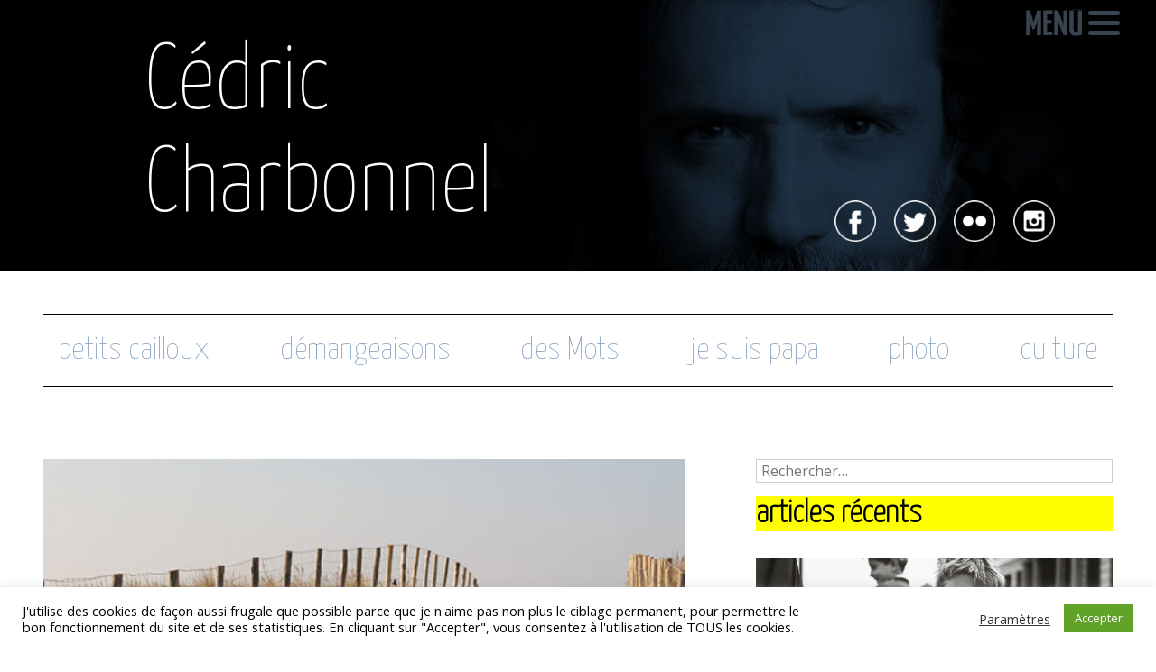

--- FILE ---
content_type: text/html; charset=UTF-8
request_url: https://www.cedric-charbonnel.com/blog/2016/11/hallelujah-small-tribute-to-leonard-cohen/
body_size: 24817
content:
<!DOCTYPE html>
<html lang="fr-FR" class="no-js">
<head>
	<meta charset="UTF-8">
	<meta name="viewport" content="width=device-width">
	<link rel="profile" href="https://gmpg.org/xfn/11">
	<link rel="pingback" href="https://www.cedric-charbonnel.com/xmlrpc.php">
	<!--[if lt IE 9]>
	<script src="https://www.cedric-charbonnel.com/wp-content/themes/ccharbonnel/js/html5.js"></script>
	<![endif]-->
    
	<script>(function(html){html.className = html.className.replace(/\bno-js\b/,'js')})(document.documentElement);</script>
<meta name='robots' content='index, follow, max-image-preview:large, max-snippet:-1, max-video-preview:-1' />
<script>window._wca = window._wca || [];</script>

	<!-- This site is optimized with the Yoast SEO plugin v26.8 - https://yoast.com/product/yoast-seo-wordpress/ -->
	<title>Hallelujah ! (small) Tribute to Leonard Cohen - Cédric Charbonnel - images et mots</title>
	<link rel="canonical" href="https://www.cedric-charbonnel.com/blog/2016/11/hallelujah-small-tribute-to-leonard-cohen/" />
	<meta property="og:locale" content="fr_FR" />
	<meta property="og:type" content="article" />
	<meta property="og:title" content="Hallelujah ! (small) Tribute to Leonard Cohen - Cédric Charbonnel - images et mots" />
	<meta property="og:description" content="Ce matin, la nouvelle du décès de Leonard Cohen est tombée. Un artiste donc je ne retiens jamais le nom et dont je connais très peu l&#039;œuvre, mais qui a écrit ce qui est à mon sens une des plus belles chansons de l&#039;histoire." />
	<meta property="og:url" content="https://www.cedric-charbonnel.com/blog/2016/11/hallelujah-small-tribute-to-leonard-cohen/" />
	<meta property="og:site_name" content="Cédric Charbonnel - images et mots" />
	<meta property="article:publisher" content="https://www.facebook.com/cedriccharbonnnel" />
	<meta property="article:author" content="https://www.facebook.com/cedriccharbonnnel" />
	<meta property="article:published_time" content="2016-11-11T21:04:46+00:00" />
	<meta property="article:modified_time" content="2017-07-10T15:02:35+00:00" />
	<meta property="og:image" content="https://i0.wp.com/www.cedric-charbonnel.com/wp-content/uploads/2016/11/02112016-IMG_8407.jpg?fit=1000%2C295&ssl=1" />
	<meta property="og:image:width" content="1000" />
	<meta property="og:image:height" content="295" />
	<meta property="og:image:type" content="image/jpeg" />
	<meta name="author" content="C. Charbonnel" />
	<meta name="twitter:card" content="summary_large_image" />
	<meta name="twitter:label1" content="Écrit par" />
	<meta name="twitter:data1" content="C. Charbonnel" />
	<meta name="twitter:label2" content="Durée de lecture estimée" />
	<meta name="twitter:data2" content="1 minute" />
	<script type="application/ld+json" class="yoast-schema-graph">{"@context":"https://schema.org","@graph":[{"@type":"Article","@id":"https://www.cedric-charbonnel.com/blog/2016/11/hallelujah-small-tribute-to-leonard-cohen/#article","isPartOf":{"@id":"https://www.cedric-charbonnel.com/blog/2016/11/hallelujah-small-tribute-to-leonard-cohen/"},"author":{"name":"C. Charbonnel","@id":"https://www.cedric-charbonnel.com/#/schema/person/2eb79162be0641f787022fcf6eabfc5c"},"headline":"Hallelujah ! (small) Tribute to Leonard Cohen","datePublished":"2016-11-11T21:04:46+00:00","dateModified":"2017-07-10T15:02:35+00:00","mainEntityOfPage":{"@id":"https://www.cedric-charbonnel.com/blog/2016/11/hallelujah-small-tribute-to-leonard-cohen/"},"wordCount":254,"commentCount":0,"publisher":{"@id":"https://www.cedric-charbonnel.com/#/schema/person/2eb79162be0641f787022fcf6eabfc5c"},"image":{"@id":"https://www.cedric-charbonnel.com/blog/2016/11/hallelujah-small-tribute-to-leonard-cohen/#primaryimage"},"thumbnailUrl":"https://i0.wp.com/www.cedric-charbonnel.com/wp-content/uploads/2016/11/02112016-IMG_8407.jpg?fit=1000%2C295&ssl=1","keywords":["EnAvant","Hommage"],"articleSection":["Culture","Musique"],"inLanguage":"fr-FR","potentialAction":[{"@type":"CommentAction","name":"Comment","target":["https://www.cedric-charbonnel.com/blog/2016/11/hallelujah-small-tribute-to-leonard-cohen/#respond"]}]},{"@type":"WebPage","@id":"https://www.cedric-charbonnel.com/blog/2016/11/hallelujah-small-tribute-to-leonard-cohen/","url":"https://www.cedric-charbonnel.com/blog/2016/11/hallelujah-small-tribute-to-leonard-cohen/","name":"Hallelujah ! (small) Tribute to Leonard Cohen - Cédric Charbonnel - images et mots","isPartOf":{"@id":"https://www.cedric-charbonnel.com/#website"},"primaryImageOfPage":{"@id":"https://www.cedric-charbonnel.com/blog/2016/11/hallelujah-small-tribute-to-leonard-cohen/#primaryimage"},"image":{"@id":"https://www.cedric-charbonnel.com/blog/2016/11/hallelujah-small-tribute-to-leonard-cohen/#primaryimage"},"thumbnailUrl":"https://i0.wp.com/www.cedric-charbonnel.com/wp-content/uploads/2016/11/02112016-IMG_8407.jpg?fit=1000%2C295&ssl=1","datePublished":"2016-11-11T21:04:46+00:00","dateModified":"2017-07-10T15:02:35+00:00","breadcrumb":{"@id":"https://www.cedric-charbonnel.com/blog/2016/11/hallelujah-small-tribute-to-leonard-cohen/#breadcrumb"},"inLanguage":"fr-FR","potentialAction":[{"@type":"ReadAction","target":["https://www.cedric-charbonnel.com/blog/2016/11/hallelujah-small-tribute-to-leonard-cohen/"]}]},{"@type":"ImageObject","inLanguage":"fr-FR","@id":"https://www.cedric-charbonnel.com/blog/2016/11/hallelujah-small-tribute-to-leonard-cohen/#primaryimage","url":"https://i0.wp.com/www.cedric-charbonnel.com/wp-content/uploads/2016/11/02112016-IMG_8407.jpg?fit=1000%2C295&ssl=1","contentUrl":"https://i0.wp.com/www.cedric-charbonnel.com/wp-content/uploads/2016/11/02112016-IMG_8407.jpg?fit=1000%2C295&ssl=1","width":1000,"height":295},{"@type":"BreadcrumbList","@id":"https://www.cedric-charbonnel.com/blog/2016/11/hallelujah-small-tribute-to-leonard-cohen/#breadcrumb","itemListElement":[{"@type":"ListItem","position":1,"name":"Accueil","item":"https://www.cedric-charbonnel.com/"},{"@type":"ListItem","position":2,"name":"Hallelujah ! (small) Tribute to Leonard Cohen"}]},{"@type":"WebSite","@id":"https://www.cedric-charbonnel.com/#website","url":"https://www.cedric-charbonnel.com/","name":"Cédric Charbonnel - images et mots","description":"Ecriveur et photorêveur","publisher":{"@id":"https://www.cedric-charbonnel.com/#/schema/person/2eb79162be0641f787022fcf6eabfc5c"},"alternateName":"Cédric Charbonnel","potentialAction":[{"@type":"SearchAction","target":{"@type":"EntryPoint","urlTemplate":"https://www.cedric-charbonnel.com/?s={search_term_string}"},"query-input":{"@type":"PropertyValueSpecification","valueRequired":true,"valueName":"search_term_string"}}],"inLanguage":"fr-FR"},{"@type":["Person","Organization"],"@id":"https://www.cedric-charbonnel.com/#/schema/person/2eb79162be0641f787022fcf6eabfc5c","name":"C. Charbonnel","image":{"@type":"ImageObject","inLanguage":"fr-FR","@id":"https://www.cedric-charbonnel.com/#/schema/person/image/","url":"https://www.cedric-charbonnel.com/wp-content/uploads/2023/07/29092015-IMG_7182.jpg","contentUrl":"https://www.cedric-charbonnel.com/wp-content/uploads/2023/07/29092015-IMG_7182.jpg","width":800,"height":800,"caption":"C. Charbonnel"},"logo":{"@id":"https://www.cedric-charbonnel.com/#/schema/person/image/"},"sameAs":["http://librairie.zedit.fr","https://www.facebook.com/cedriccharbonnnel","https://www.instagram.com/caillousoulier/","https://www.youtube.com/channel/UC8U_7vBS6WOMjQOBv5S67kw"],"url":"https://www.cedric-charbonnel.com/blog/author/zedc/"}]}</script>
	<!-- / Yoast SEO plugin. -->


<link rel='dns-prefetch' href='//stats.wp.com' />
<link rel='dns-prefetch' href='//secure.gravatar.com' />
<link rel='dns-prefetch' href='//fonts.googleapis.com' />
<link rel='dns-prefetch' href='//jetpack.wordpress.com' />
<link rel='dns-prefetch' href='//s0.wp.com' />
<link rel='dns-prefetch' href='//public-api.wordpress.com' />
<link rel='dns-prefetch' href='//0.gravatar.com' />
<link rel='dns-prefetch' href='//1.gravatar.com' />
<link rel='dns-prefetch' href='//2.gravatar.com' />
<link rel='dns-prefetch' href='//widgets.wp.com' />
<link rel='preconnect' href='//i0.wp.com' />
<link rel='preconnect' href='//c0.wp.com' />
<link rel="alternate" type="application/rss+xml" title="Cédric Charbonnel - images et mots &raquo; Flux" href="https://www.cedric-charbonnel.com/feed/" />
<link rel="alternate" type="application/rss+xml" title="Cédric Charbonnel - images et mots &raquo; Flux des commentaires" href="https://www.cedric-charbonnel.com/comments/feed/" />
<link rel="alternate" type="application/rss+xml" title="Cédric Charbonnel - images et mots &raquo; Hallelujah ! (small) Tribute to Leonard Cohen Flux des commentaires" href="https://www.cedric-charbonnel.com/blog/2016/11/hallelujah-small-tribute-to-leonard-cohen/feed/" />
<link rel="alternate" title="oEmbed (JSON)" type="application/json+oembed" href="https://www.cedric-charbonnel.com/wp-json/oembed/1.0/embed?url=https%3A%2F%2Fwww.cedric-charbonnel.com%2Fblog%2F2016%2F11%2Fhallelujah-small-tribute-to-leonard-cohen%2F" />
<link rel="alternate" title="oEmbed (XML)" type="text/xml+oembed" href="https://www.cedric-charbonnel.com/wp-json/oembed/1.0/embed?url=https%3A%2F%2Fwww.cedric-charbonnel.com%2Fblog%2F2016%2F11%2Fhallelujah-small-tribute-to-leonard-cohen%2F&#038;format=xml" />
<style id='wp-img-auto-sizes-contain-inline-css' type='text/css'>
img:is([sizes=auto i],[sizes^="auto," i]){contain-intrinsic-size:3000px 1500px}
/*# sourceURL=wp-img-auto-sizes-contain-inline-css */
</style>
<link rel='stylesheet' id='jetpack_related-posts-css' href='https://c0.wp.com/p/jetpack/15.4/modules/related-posts/related-posts.css' type='text/css' media='all' />
<style id='wp-block-library-inline-css' type='text/css'>
:root{--wp-block-synced-color:#7a00df;--wp-block-synced-color--rgb:122,0,223;--wp-bound-block-color:var(--wp-block-synced-color);--wp-editor-canvas-background:#ddd;--wp-admin-theme-color:#007cba;--wp-admin-theme-color--rgb:0,124,186;--wp-admin-theme-color-darker-10:#006ba1;--wp-admin-theme-color-darker-10--rgb:0,107,160.5;--wp-admin-theme-color-darker-20:#005a87;--wp-admin-theme-color-darker-20--rgb:0,90,135;--wp-admin-border-width-focus:2px}@media (min-resolution:192dpi){:root{--wp-admin-border-width-focus:1.5px}}.wp-element-button{cursor:pointer}:root .has-very-light-gray-background-color{background-color:#eee}:root .has-very-dark-gray-background-color{background-color:#313131}:root .has-very-light-gray-color{color:#eee}:root .has-very-dark-gray-color{color:#313131}:root .has-vivid-green-cyan-to-vivid-cyan-blue-gradient-background{background:linear-gradient(135deg,#00d084,#0693e3)}:root .has-purple-crush-gradient-background{background:linear-gradient(135deg,#34e2e4,#4721fb 50%,#ab1dfe)}:root .has-hazy-dawn-gradient-background{background:linear-gradient(135deg,#faaca8,#dad0ec)}:root .has-subdued-olive-gradient-background{background:linear-gradient(135deg,#fafae1,#67a671)}:root .has-atomic-cream-gradient-background{background:linear-gradient(135deg,#fdd79a,#004a59)}:root .has-nightshade-gradient-background{background:linear-gradient(135deg,#330968,#31cdcf)}:root .has-midnight-gradient-background{background:linear-gradient(135deg,#020381,#2874fc)}:root{--wp--preset--font-size--normal:16px;--wp--preset--font-size--huge:42px}.has-regular-font-size{font-size:1em}.has-larger-font-size{font-size:2.625em}.has-normal-font-size{font-size:var(--wp--preset--font-size--normal)}.has-huge-font-size{font-size:var(--wp--preset--font-size--huge)}.has-text-align-center{text-align:center}.has-text-align-left{text-align:left}.has-text-align-right{text-align:right}.has-fit-text{white-space:nowrap!important}#end-resizable-editor-section{display:none}.aligncenter{clear:both}.items-justified-left{justify-content:flex-start}.items-justified-center{justify-content:center}.items-justified-right{justify-content:flex-end}.items-justified-space-between{justify-content:space-between}.screen-reader-text{border:0;clip-path:inset(50%);height:1px;margin:-1px;overflow:hidden;padding:0;position:absolute;width:1px;word-wrap:normal!important}.screen-reader-text:focus{background-color:#ddd;clip-path:none;color:#444;display:block;font-size:1em;height:auto;left:5px;line-height:normal;padding:15px 23px 14px;text-decoration:none;top:5px;width:auto;z-index:100000}html :where(.has-border-color){border-style:solid}html :where([style*=border-top-color]){border-top-style:solid}html :where([style*=border-right-color]){border-right-style:solid}html :where([style*=border-bottom-color]){border-bottom-style:solid}html :where([style*=border-left-color]){border-left-style:solid}html :where([style*=border-width]){border-style:solid}html :where([style*=border-top-width]){border-top-style:solid}html :where([style*=border-right-width]){border-right-style:solid}html :where([style*=border-bottom-width]){border-bottom-style:solid}html :where([style*=border-left-width]){border-left-style:solid}html :where(img[class*=wp-image-]){height:auto;max-width:100%}:where(figure){margin:0 0 1em}html :where(.is-position-sticky){--wp-admin--admin-bar--position-offset:var(--wp-admin--admin-bar--height,0px)}@media screen and (max-width:600px){html :where(.is-position-sticky){--wp-admin--admin-bar--position-offset:0px}}

/*# sourceURL=wp-block-library-inline-css */
</style><style id='global-styles-inline-css' type='text/css'>
:root{--wp--preset--aspect-ratio--square: 1;--wp--preset--aspect-ratio--4-3: 4/3;--wp--preset--aspect-ratio--3-4: 3/4;--wp--preset--aspect-ratio--3-2: 3/2;--wp--preset--aspect-ratio--2-3: 2/3;--wp--preset--aspect-ratio--16-9: 16/9;--wp--preset--aspect-ratio--9-16: 9/16;--wp--preset--color--black: #000000;--wp--preset--color--cyan-bluish-gray: #abb8c3;--wp--preset--color--white: #ffffff;--wp--preset--color--pale-pink: #f78da7;--wp--preset--color--vivid-red: #cf2e2e;--wp--preset--color--luminous-vivid-orange: #ff6900;--wp--preset--color--luminous-vivid-amber: #fcb900;--wp--preset--color--light-green-cyan: #7bdcb5;--wp--preset--color--vivid-green-cyan: #00d084;--wp--preset--color--pale-cyan-blue: #8ed1fc;--wp--preset--color--vivid-cyan-blue: #0693e3;--wp--preset--color--vivid-purple: #9b51e0;--wp--preset--gradient--vivid-cyan-blue-to-vivid-purple: linear-gradient(135deg,rgb(6,147,227) 0%,rgb(155,81,224) 100%);--wp--preset--gradient--light-green-cyan-to-vivid-green-cyan: linear-gradient(135deg,rgb(122,220,180) 0%,rgb(0,208,130) 100%);--wp--preset--gradient--luminous-vivid-amber-to-luminous-vivid-orange: linear-gradient(135deg,rgb(252,185,0) 0%,rgb(255,105,0) 100%);--wp--preset--gradient--luminous-vivid-orange-to-vivid-red: linear-gradient(135deg,rgb(255,105,0) 0%,rgb(207,46,46) 100%);--wp--preset--gradient--very-light-gray-to-cyan-bluish-gray: linear-gradient(135deg,rgb(238,238,238) 0%,rgb(169,184,195) 100%);--wp--preset--gradient--cool-to-warm-spectrum: linear-gradient(135deg,rgb(74,234,220) 0%,rgb(151,120,209) 20%,rgb(207,42,186) 40%,rgb(238,44,130) 60%,rgb(251,105,98) 80%,rgb(254,248,76) 100%);--wp--preset--gradient--blush-light-purple: linear-gradient(135deg,rgb(255,206,236) 0%,rgb(152,150,240) 100%);--wp--preset--gradient--blush-bordeaux: linear-gradient(135deg,rgb(254,205,165) 0%,rgb(254,45,45) 50%,rgb(107,0,62) 100%);--wp--preset--gradient--luminous-dusk: linear-gradient(135deg,rgb(255,203,112) 0%,rgb(199,81,192) 50%,rgb(65,88,208) 100%);--wp--preset--gradient--pale-ocean: linear-gradient(135deg,rgb(255,245,203) 0%,rgb(182,227,212) 50%,rgb(51,167,181) 100%);--wp--preset--gradient--electric-grass: linear-gradient(135deg,rgb(202,248,128) 0%,rgb(113,206,126) 100%);--wp--preset--gradient--midnight: linear-gradient(135deg,rgb(2,3,129) 0%,rgb(40,116,252) 100%);--wp--preset--font-size--small: 13px;--wp--preset--font-size--medium: 20px;--wp--preset--font-size--large: 36px;--wp--preset--font-size--x-large: 42px;--wp--preset--spacing--20: 0.44rem;--wp--preset--spacing--30: 0.67rem;--wp--preset--spacing--40: 1rem;--wp--preset--spacing--50: 1.5rem;--wp--preset--spacing--60: 2.25rem;--wp--preset--spacing--70: 3.38rem;--wp--preset--spacing--80: 5.06rem;--wp--preset--shadow--natural: 6px 6px 9px rgba(0, 0, 0, 0.2);--wp--preset--shadow--deep: 12px 12px 50px rgba(0, 0, 0, 0.4);--wp--preset--shadow--sharp: 6px 6px 0px rgba(0, 0, 0, 0.2);--wp--preset--shadow--outlined: 6px 6px 0px -3px rgb(255, 255, 255), 6px 6px rgb(0, 0, 0);--wp--preset--shadow--crisp: 6px 6px 0px rgb(0, 0, 0);}:where(.is-layout-flex){gap: 0.5em;}:where(.is-layout-grid){gap: 0.5em;}body .is-layout-flex{display: flex;}.is-layout-flex{flex-wrap: wrap;align-items: center;}.is-layout-flex > :is(*, div){margin: 0;}body .is-layout-grid{display: grid;}.is-layout-grid > :is(*, div){margin: 0;}:where(.wp-block-columns.is-layout-flex){gap: 2em;}:where(.wp-block-columns.is-layout-grid){gap: 2em;}:where(.wp-block-post-template.is-layout-flex){gap: 1.25em;}:where(.wp-block-post-template.is-layout-grid){gap: 1.25em;}.has-black-color{color: var(--wp--preset--color--black) !important;}.has-cyan-bluish-gray-color{color: var(--wp--preset--color--cyan-bluish-gray) !important;}.has-white-color{color: var(--wp--preset--color--white) !important;}.has-pale-pink-color{color: var(--wp--preset--color--pale-pink) !important;}.has-vivid-red-color{color: var(--wp--preset--color--vivid-red) !important;}.has-luminous-vivid-orange-color{color: var(--wp--preset--color--luminous-vivid-orange) !important;}.has-luminous-vivid-amber-color{color: var(--wp--preset--color--luminous-vivid-amber) !important;}.has-light-green-cyan-color{color: var(--wp--preset--color--light-green-cyan) !important;}.has-vivid-green-cyan-color{color: var(--wp--preset--color--vivid-green-cyan) !important;}.has-pale-cyan-blue-color{color: var(--wp--preset--color--pale-cyan-blue) !important;}.has-vivid-cyan-blue-color{color: var(--wp--preset--color--vivid-cyan-blue) !important;}.has-vivid-purple-color{color: var(--wp--preset--color--vivid-purple) !important;}.has-black-background-color{background-color: var(--wp--preset--color--black) !important;}.has-cyan-bluish-gray-background-color{background-color: var(--wp--preset--color--cyan-bluish-gray) !important;}.has-white-background-color{background-color: var(--wp--preset--color--white) !important;}.has-pale-pink-background-color{background-color: var(--wp--preset--color--pale-pink) !important;}.has-vivid-red-background-color{background-color: var(--wp--preset--color--vivid-red) !important;}.has-luminous-vivid-orange-background-color{background-color: var(--wp--preset--color--luminous-vivid-orange) !important;}.has-luminous-vivid-amber-background-color{background-color: var(--wp--preset--color--luminous-vivid-amber) !important;}.has-light-green-cyan-background-color{background-color: var(--wp--preset--color--light-green-cyan) !important;}.has-vivid-green-cyan-background-color{background-color: var(--wp--preset--color--vivid-green-cyan) !important;}.has-pale-cyan-blue-background-color{background-color: var(--wp--preset--color--pale-cyan-blue) !important;}.has-vivid-cyan-blue-background-color{background-color: var(--wp--preset--color--vivid-cyan-blue) !important;}.has-vivid-purple-background-color{background-color: var(--wp--preset--color--vivid-purple) !important;}.has-black-border-color{border-color: var(--wp--preset--color--black) !important;}.has-cyan-bluish-gray-border-color{border-color: var(--wp--preset--color--cyan-bluish-gray) !important;}.has-white-border-color{border-color: var(--wp--preset--color--white) !important;}.has-pale-pink-border-color{border-color: var(--wp--preset--color--pale-pink) !important;}.has-vivid-red-border-color{border-color: var(--wp--preset--color--vivid-red) !important;}.has-luminous-vivid-orange-border-color{border-color: var(--wp--preset--color--luminous-vivid-orange) !important;}.has-luminous-vivid-amber-border-color{border-color: var(--wp--preset--color--luminous-vivid-amber) !important;}.has-light-green-cyan-border-color{border-color: var(--wp--preset--color--light-green-cyan) !important;}.has-vivid-green-cyan-border-color{border-color: var(--wp--preset--color--vivid-green-cyan) !important;}.has-pale-cyan-blue-border-color{border-color: var(--wp--preset--color--pale-cyan-blue) !important;}.has-vivid-cyan-blue-border-color{border-color: var(--wp--preset--color--vivid-cyan-blue) !important;}.has-vivid-purple-border-color{border-color: var(--wp--preset--color--vivid-purple) !important;}.has-vivid-cyan-blue-to-vivid-purple-gradient-background{background: var(--wp--preset--gradient--vivid-cyan-blue-to-vivid-purple) !important;}.has-light-green-cyan-to-vivid-green-cyan-gradient-background{background: var(--wp--preset--gradient--light-green-cyan-to-vivid-green-cyan) !important;}.has-luminous-vivid-amber-to-luminous-vivid-orange-gradient-background{background: var(--wp--preset--gradient--luminous-vivid-amber-to-luminous-vivid-orange) !important;}.has-luminous-vivid-orange-to-vivid-red-gradient-background{background: var(--wp--preset--gradient--luminous-vivid-orange-to-vivid-red) !important;}.has-very-light-gray-to-cyan-bluish-gray-gradient-background{background: var(--wp--preset--gradient--very-light-gray-to-cyan-bluish-gray) !important;}.has-cool-to-warm-spectrum-gradient-background{background: var(--wp--preset--gradient--cool-to-warm-spectrum) !important;}.has-blush-light-purple-gradient-background{background: var(--wp--preset--gradient--blush-light-purple) !important;}.has-blush-bordeaux-gradient-background{background: var(--wp--preset--gradient--blush-bordeaux) !important;}.has-luminous-dusk-gradient-background{background: var(--wp--preset--gradient--luminous-dusk) !important;}.has-pale-ocean-gradient-background{background: var(--wp--preset--gradient--pale-ocean) !important;}.has-electric-grass-gradient-background{background: var(--wp--preset--gradient--electric-grass) !important;}.has-midnight-gradient-background{background: var(--wp--preset--gradient--midnight) !important;}.has-small-font-size{font-size: var(--wp--preset--font-size--small) !important;}.has-medium-font-size{font-size: var(--wp--preset--font-size--medium) !important;}.has-large-font-size{font-size: var(--wp--preset--font-size--large) !important;}.has-x-large-font-size{font-size: var(--wp--preset--font-size--x-large) !important;}
/*# sourceURL=global-styles-inline-css */
</style>

<style id='classic-theme-styles-inline-css' type='text/css'>
/*! This file is auto-generated */
.wp-block-button__link{color:#fff;background-color:#32373c;border-radius:9999px;box-shadow:none;text-decoration:none;padding:calc(.667em + 2px) calc(1.333em + 2px);font-size:1.125em}.wp-block-file__button{background:#32373c;color:#fff;text-decoration:none}
/*# sourceURL=/wp-includes/css/classic-themes.min.css */
</style>
<link rel='stylesheet' id='cookie-law-info-css' href='https://www.cedric-charbonnel.com/wp-content/plugins/cookie-law-info/legacy/public/css/cookie-law-info-public.css?ver=3.4.0' type='text/css' media='all' />
<link rel='stylesheet' id='cookie-law-info-gdpr-css' href='https://www.cedric-charbonnel.com/wp-content/plugins/cookie-law-info/legacy/public/css/cookie-law-info-gdpr.css?ver=3.4.0' type='text/css' media='all' />
<link rel='stylesheet' id='woocommerce-layout-css' href='https://c0.wp.com/p/woocommerce/10.4.3/assets/css/woocommerce-layout.css' type='text/css' media='all' />
<style id='woocommerce-layout-inline-css' type='text/css'>

	.infinite-scroll .woocommerce-pagination {
		display: none;
	}
/*# sourceURL=woocommerce-layout-inline-css */
</style>
<link rel='stylesheet' id='woocommerce-smallscreen-css' href='https://c0.wp.com/p/woocommerce/10.4.3/assets/css/woocommerce-smallscreen.css' type='text/css' media='only screen and (max-width: 768px)' />
<link rel='stylesheet' id='woocommerce-general-css' href='https://c0.wp.com/p/woocommerce/10.4.3/assets/css/woocommerce.css' type='text/css' media='all' />
<style id='woocommerce-inline-inline-css' type='text/css'>
.woocommerce form .form-row .required { visibility: visible; }
/*# sourceURL=woocommerce-inline-inline-css */
</style>
<link rel='stylesheet' id='orgseries-box-css-css' href='https://www.cedric-charbonnel.com/wp-content/plugins/organize-series/orgSeriesBoxTheme.css?ver=6.9' type='text/css' media='all' />
<link rel='stylesheet' id='pps-post-list-box-frontend-css' href='https://www.cedric-charbonnel.com/wp-content/plugins/organize-series/addons/post-list-box/classes/../assets/css/post-list-box-frontend.css?ver=2.17.0' type='text/css' media='all' />
<link rel='stylesheet' id='genericons-css' href='https://c0.wp.com/p/jetpack/15.4/_inc/genericons/genericons/genericons.css' type='text/css' media='all' />
<link rel='stylesheet' id='twentyfifteen-style-css' href='https://www.cedric-charbonnel.com/wp-content/themes/ccharbonnel/style.css?ver=6.9' type='text/css' media='all' />
<style id='twentyfifteen-style-inline-css' type='text/css'>

			.post-navigation .nav-previous { background-image: url(https://i0.wp.com/www.cedric-charbonnel.com/wp-content/uploads/2016/10/toi-le-future-papa-geek-banniere.jpg?resize=825%2C300&#038;ssl=1); }
			.post-navigation .nav-previous .post-title, .post-navigation .nav-previous a:hover .post-title, .post-navigation .nav-previous .meta-nav { color: #fff; }
			.post-navigation .nav-previous a:before { background-color: rgba(0, 0, 0, 0.4); }
		
			.post-navigation .nav-next { background-image: url(https://i0.wp.com/www.cedric-charbonnel.com/wp-content/uploads/2016/11/pixel-laaaarge.jpg?resize=825%2C510&#038;ssl=1); border-top: 0; }
			.post-navigation .nav-next .post-title, .post-navigation .nav-next a:hover .post-title, .post-navigation .nav-next .meta-nav { color: #fff; }
			.post-navigation .nav-next a:before { background-color: rgba(0, 0, 0, 0.4); }
		
/*# sourceURL=twentyfifteen-style-inline-css */
</style>
<link rel='stylesheet' id='jetpack_likes-css' href='https://c0.wp.com/p/jetpack/15.4/modules/likes/style.css' type='text/css' media='all' />
<link rel='stylesheet' id='taxopress-frontend-css-css' href='https://www.cedric-charbonnel.com/wp-content/plugins/simple-tags/assets/frontend/css/frontend.css?ver=3.44.0' type='text/css' media='all' />
<link rel='stylesheet' id='pps-series-post-details-frontend-css' href='https://www.cedric-charbonnel.com/wp-content/plugins/organize-series/addons/post-details/assets/css/series-post-details-frontend.css?ver=2.17.0' type='text/css' media='all' />
<link rel='stylesheet' id='pps-series-post-navigation-frontend-css' href='https://www.cedric-charbonnel.com/wp-content/plugins/organize-series/addons/post-navigation/includes/../assets/css/post-navigation-frontend.css?ver=2.17.0' type='text/css' media='all' />
<link rel='stylesheet' id='sharedaddy-css' href='https://c0.wp.com/p/jetpack/15.4/modules/sharedaddy/sharing.css' type='text/css' media='all' />
<link rel='stylesheet' id='social-logos-css' href='https://c0.wp.com/p/jetpack/15.4/_inc/social-logos/social-logos.min.css' type='text/css' media='all' />
<script type="text/javascript" id="jetpack_related-posts-js-extra">
/* <![CDATA[ */
var related_posts_js_options = {"post_heading":"h4"};
//# sourceURL=jetpack_related-posts-js-extra
/* ]]> */
</script>
<script type="text/javascript" src="https://c0.wp.com/p/jetpack/15.4/_inc/build/related-posts/related-posts.min.js" id="jetpack_related-posts-js"></script>
<script type="text/javascript" src="https://c0.wp.com/c/6.9/wp-includes/js/jquery/jquery.min.js" id="jquery-core-js"></script>
<script type="text/javascript" src="https://c0.wp.com/c/6.9/wp-includes/js/jquery/jquery-migrate.min.js" id="jquery-migrate-js"></script>
<script type="text/javascript" id="cookie-law-info-js-extra">
/* <![CDATA[ */
var Cli_Data = {"nn_cookie_ids":[],"cookielist":[],"non_necessary_cookies":[],"ccpaEnabled":"","ccpaRegionBased":"","ccpaBarEnabled":"","strictlyEnabled":["necessary","obligatoire"],"ccpaType":"gdpr","js_blocking":"1","custom_integration":"","triggerDomRefresh":"","secure_cookies":""};
var cli_cookiebar_settings = {"animate_speed_hide":"500","animate_speed_show":"500","background":"#FFF","border":"#b1a6a6c2","border_on":"","button_1_button_colour":"#61a229","button_1_button_hover":"#4e8221","button_1_link_colour":"#fff","button_1_as_button":"1","button_1_new_win":"","button_2_button_colour":"#333","button_2_button_hover":"#292929","button_2_link_colour":"#444","button_2_as_button":"","button_2_hidebar":"","button_3_button_colour":"#3566bb","button_3_button_hover":"#2a5296","button_3_link_colour":"#fff","button_3_as_button":"1","button_3_new_win":"","button_4_button_colour":"#000","button_4_button_hover":"#000000","button_4_link_colour":"#333333","button_4_as_button":"","button_7_button_colour":"#61a229","button_7_button_hover":"#4e8221","button_7_link_colour":"#fff","button_7_as_button":"1","button_7_new_win":"","font_family":"inherit","header_fix":"","notify_animate_hide":"1","notify_animate_show":"","notify_div_id":"#cookie-law-info-bar","notify_position_horizontal":"right","notify_position_vertical":"bottom","scroll_close":"","scroll_close_reload":"","accept_close_reload":"","reject_close_reload":"","showagain_tab":"","showagain_background":"#fff","showagain_border":"#000","showagain_div_id":"#cookie-law-info-again","showagain_x_position":"100px","text":"#333333","show_once_yn":"","show_once":"10000","logging_on":"","as_popup":"","popup_overlay":"1","bar_heading_text":"","cookie_bar_as":"banner","popup_showagain_position":"bottom-right","widget_position":"left"};
var log_object = {"ajax_url":"https://www.cedric-charbonnel.com/wp-admin/admin-ajax.php"};
//# sourceURL=cookie-law-info-js-extra
/* ]]> */
</script>
<script type="text/javascript" src="https://www.cedric-charbonnel.com/wp-content/plugins/cookie-law-info/legacy/public/js/cookie-law-info-public.js?ver=3.4.0" id="cookie-law-info-js"></script>
<script type="text/javascript" src="https://c0.wp.com/p/woocommerce/10.4.3/assets/js/jquery-blockui/jquery.blockUI.min.js" id="wc-jquery-blockui-js" defer="defer" data-wp-strategy="defer"></script>
<script type="text/javascript" id="wc-add-to-cart-js-extra">
/* <![CDATA[ */
var wc_add_to_cart_params = {"ajax_url":"/wp-admin/admin-ajax.php","wc_ajax_url":"/?wc-ajax=%%endpoint%%","i18n_view_cart":"Voir le panier","cart_url":"https://www.cedric-charbonnel.com/panier/","is_cart":"","cart_redirect_after_add":"no"};
//# sourceURL=wc-add-to-cart-js-extra
/* ]]> */
</script>
<script type="text/javascript" src="https://c0.wp.com/p/woocommerce/10.4.3/assets/js/frontend/add-to-cart.min.js" id="wc-add-to-cart-js" defer="defer" data-wp-strategy="defer"></script>
<script type="text/javascript" src="https://c0.wp.com/p/woocommerce/10.4.3/assets/js/js-cookie/js.cookie.min.js" id="wc-js-cookie-js" defer="defer" data-wp-strategy="defer"></script>
<script type="text/javascript" id="woocommerce-js-extra">
/* <![CDATA[ */
var woocommerce_params = {"ajax_url":"/wp-admin/admin-ajax.php","wc_ajax_url":"/?wc-ajax=%%endpoint%%","i18n_password_show":"Afficher le mot de passe","i18n_password_hide":"Masquer le mot de passe"};
//# sourceURL=woocommerce-js-extra
/* ]]> */
</script>
<script type="text/javascript" src="https://c0.wp.com/p/woocommerce/10.4.3/assets/js/frontend/woocommerce.min.js" id="woocommerce-js" defer="defer" data-wp-strategy="defer"></script>
<script type="text/javascript" id="photocrati_ajax-js-extra">
/* <![CDATA[ */
var photocrati_ajax = {"url":"https://www.cedric-charbonnel.com/index.php?photocrati_ajax=1","rest_url":"https://www.cedric-charbonnel.com/wp-json/","wp_home_url":"https://www.cedric-charbonnel.com","wp_site_url":"https://www.cedric-charbonnel.com","wp_root_url":"https://www.cedric-charbonnel.com","wp_plugins_url":"https://www.cedric-charbonnel.com/wp-content/plugins","wp_content_url":"https://www.cedric-charbonnel.com/wp-content","wp_includes_url":"https://www.cedric-charbonnel.com/wp-includes/","ngg_param_slug":"nggallery","rest_nonce":"d3d16e69b3"};
//# sourceURL=photocrati_ajax-js-extra
/* ]]> */
</script>
<script type="text/javascript" src="https://www.cedric-charbonnel.com/wp-content/plugins/nextgen-gallery/static/Legacy/ajax.min.js?ver=4.0.4" id="photocrati_ajax-js"></script>
<script type="text/javascript" src="https://stats.wp.com/s-202605.js" id="woocommerce-analytics-js" defer="defer" data-wp-strategy="defer"></script>
<script type="text/javascript" src="https://www.cedric-charbonnel.com/wp-content/plugins/simple-tags/assets/frontend/js/frontend.js?ver=3.44.0" id="taxopress-frontend-js-js"></script>
<script type="text/javascript" id="wp-disable-css-lazy-load-js-extra">
/* <![CDATA[ */
var WpDisableAsyncLinks = {"wp-disable-google-fonts":"https://fonts.googleapis.com/css?family=Noto%20Sans:400italic,700italic,400,700|Noto%20Serif:400italic,700italic,400,700|Inconsolata:400,700&subset=latin,latin-ext"};
//# sourceURL=wp-disable-css-lazy-load-js-extra
/* ]]> */
</script>
<script type="text/javascript" src="https://www.cedric-charbonnel.com/wp-content/plugins/wp-disable/js/css-lazy-load.min.js?ver=6.9" id="wp-disable-css-lazy-load-js"></script>
<link rel='shortlink' href='https://wp.me/p9keFH-11M' />
<meta name="framework" content="Alkivia Framework 0.8" />
<script type='text/javascript' data-cfasync='false'>var _mmunch = {'front': false, 'page': false, 'post': false, 'category': false, 'author': false, 'search': false, 'attachment': false, 'tag': false};_mmunch['post'] = true; _mmunch['postData'] = {"ID":3954,"post_name":"hallelujah-small-tribute-to-leonard-cohen","post_title":"Hallelujah ! (small) Tribute to Leonard Cohen","post_type":"post","post_author":"1","post_status":"publish"}; _mmunch['postCategories'] = [{"term_id":165,"name":"Culture","slug":"cuculture","term_group":0,"term_taxonomy_id":169,"taxonomy":"category","description":"","parent":0,"count":43,"filter":"raw","term_order":"0","cat_ID":165,"category_count":43,"category_description":"","cat_name":"Culture","category_nicename":"cuculture","category_parent":0},{"term_id":489,"name":"Musique","slug":"musique","term_group":0,"term_taxonomy_id":490,"taxonomy":"category","description":"","parent":165,"count":2,"filter":"raw","term_order":"0","cat_ID":489,"category_count":2,"category_description":"","cat_name":"Musique","category_nicename":"musique","category_parent":165}]; _mmunch['postTags'] = [{"term_id":168,"name":"EnAvant","slug":"enavant","term_group":0,"term_taxonomy_id":171,"taxonomy":"post_tag","description":"","parent":0,"count":6,"filter":"raw","term_order":"0"},{"term_id":490,"name":"Hommage","slug":"hommage","term_group":0,"term_taxonomy_id":491,"taxonomy":"post_tag","description":"","parent":0,"count":2,"filter":"raw","term_order":"0"}]; _mmunch['postAuthor'] = {"name":"C. Charbonnel","ID":1};</script><script data-cfasync="false" src="//a.mailmunch.co/app/v1/site.js" id="mailmunch-script" data-plugin="mc_mm" data-mailmunch-site-id="68846" async></script>	<style>img#wpstats{display:none}</style>
			<noscript><style>.woocommerce-product-gallery{ opacity: 1 !important; }</style></noscript>
	<meta name="redi-version" content="1.2.7" /><link rel="icon" href="https://i0.wp.com/www.cedric-charbonnel.com/wp-content/uploads/2018/01/image.jpg?fit=32%2C32&#038;ssl=1" sizes="32x32" />
<link rel="icon" href="https://i0.wp.com/www.cedric-charbonnel.com/wp-content/uploads/2018/01/image.jpg?fit=192%2C192&#038;ssl=1" sizes="192x192" />
<link rel="apple-touch-icon" href="https://i0.wp.com/www.cedric-charbonnel.com/wp-content/uploads/2018/01/image.jpg?fit=180%2C180&#038;ssl=1" />
<meta name="msapplication-TileImage" content="https://i0.wp.com/www.cedric-charbonnel.com/wp-content/uploads/2018/01/image.jpg?fit=270%2C270&#038;ssl=1" />

	<link rel="stylesheet" href="https://cdnjs.cloudflare.com/ajax/libs/Swiper/4.4.1/css/swiper.min.css">
	<link href="https://fonts.googleapis.com/css?family=Open+Sans|Yanone+Kaffeesatz:Extra-Light" rel="stylesheet">

	<script src='https://www.google.com/recaptcha/api.js'></script>
	
	<script type="text/javascript" src="https://www.cedric-charbonnel.com/wp-content/themes/ccharbonnel/js/jquery-cctools.js"></script>
	<script type="text/javascript" src="https://www.cedric-charbonnel.com/wp-content/themes/ccharbonnel/js/jstools.js"></script>
	
	<script type="text/javascript">
	var timer1;
	function scrollDiv(divId, depl) {
	   var scroll_container = document.getElementById(divId);
	   scroll_container.scrollTop -= depl;
	   timer1 = setTimeout('scrollDiv("'+divId+'", '+depl+')', 30);
	}

    </script>
	
<link rel='stylesheet' id='wc-blocks-style-css' href='https://c0.wp.com/p/woocommerce/10.4.3/assets/client/blocks/wc-blocks.css' type='text/css' media='all' />
<link rel='stylesheet' id='jetpack-swiper-library-css' href='https://c0.wp.com/p/jetpack/15.4/_inc/blocks/swiper.css' type='text/css' media='all' />
<link rel='stylesheet' id='jetpack-carousel-css' href='https://c0.wp.com/p/jetpack/15.4/modules/carousel/jetpack-carousel.css' type='text/css' media='all' />
<link rel='stylesheet' id='cookie-law-info-table-css' href='https://www.cedric-charbonnel.com/wp-content/plugins/cookie-law-info/legacy/public/css/cookie-law-info-table.css?ver=3.4.0' type='text/css' media='all' />
</head>

<body class="wp-singular post-template-default single single-post postid-3954 single-format-standard wp-theme-ccharbonnel theme-ccharbonnel woocommerce-no-js">

<input type="hidden" id="siteurl" value="https://www.cedric-charbonnel.com/" />
<div id="darkbg"></div>

<div id="page">


    <div id="main-head-pages">
        
        <div id="header-menu">
        	<div id="header-menu-wrap">
                <div id="main-menu-text">
                <p>
                <a class="menu-accueil" href="https://www.cedric-charbonnel.com/">Accueil</a><br />
                <a href="https://www.cedric-charbonnel.com/livres-et-romans/">Romans</a><br />
                <a href="https://www.cedric-charbonnel.com/photographie/">Photographie</a><br />
                <a href="https://www.cedric-charbonnel.com/boutique/">Boutique</a><br />
                <a href="https://www.cedric-charbonnel.com/blog/">Blog</a><br />
                </p>
                </div>

                <div>
 	               <div id="main-burger-open" class="main-burger-close hover"></div>
                </div>
             </div>
        </div>

		<div id="main-head-wrapper">
            <div id="main-head-text">
            <p><a class="menu-accueil" href="https://www.cedric-charbonnel.com/" title="Retour &agrave; l'accueil">C&eacute;dric<br />Charbonnel</a><br />
            </p>
            </div>
    
            <div id="header-head-social">
            	<div id="header-head-social-menu">
                    <div id="main-burger1" class="main-burger-open hover"></div>
                    
                                        <!--div id="main-cart" class="cart-clair hover" url="https://www.cedric-charbonnel.com/panier/" title="Voir votre Panier"><div id="cartnb">0</div></div-->
                                        <!--div id="main-cart" class="cart-dark" url="https://www.cedric-charbonnel.com/panier/" title="Votre Panier est vide"></div-->
                                    </div>

            	<div class="main-social">
                <ul id="social">
                    <li class="link-fb pointeur"></li>
                    <li class="link-twitter pointeur"></li>
                    <li class="link-flickr pointeur"></li>
                    <li class="link-ig pointeur"></li>
                </ul>
                </div>
            </div>
		</div>

		<div id="main-head-fixed-wrapper">
            <div id="main-head-fixed-wrapper-flex">
                <div id="main-head-text">
                <a class="menu-accueil" href="https://www.cedric-charbonnel.com/" title="Retour &agrave; l'accueil">C&eacute;dric Charbonnel</a>
                </div>
        
                <div id="header-head-social">
                    <div id="header-head-social-menu">
                    
                        <div id="main-burger2" class="main-burger-open hover"></div>
                        
                                                <!--div id="main-cart" class="cart-clair hover" url="https://www.cedric-charbonnel.com/panier/" title="Voir votre Panier"><div id="cartnb">0</div></div-->
                                                <!--div id="main-cart" class="cart-dark" url="https://www.cedric-charbonnel.com/panier/" title="Votre Panier est vide"></div-->
                                            </div>
                </div>
            </div>
        </div>

    </div><!-- .main-head-pages -->



<div id="content" class="site-content margincontent">

    <div id="blog-menu">
        	<div><a href="https://www.cedric-charbonnel.com/blog/categorie/petit-caillou">petits cailloux</a></div>
        	<div><a href="https://www.cedric-charbonnel.com/blog/categorie/demangeaison">démangeaisons</a></div>            
        	<div><a href="https://www.cedric-charbonnel.com/blog/categorie/jecris">des Mots</a></div>
        	<div><a href="https://www.cedric-charbonnel.com/blog/categorie/moi-papa">je suis papa</a></div>
        	<div><a href="https://www.cedric-charbonnel.com/blog/categorie/photo">photo</a></div>
            <div><a href="https://www.cedric-charbonnel.com/blog/categorie/cuculture">culture</a></div>
    </div>
    <div id="blog-menu-small">
    <select id="menu-select">
            <option value="#" selected>--- je parcours ---</option>
            <option value="https://www.cedric-charbonnel.com/blog/categorie/petit-caillou">petits cailloux</option>
            <option value="https://www.cedric-charbonnel.com/blog/categorie/demangeaison">démangeaisons</option>
            <option value="https://www.cedric-charbonnel.com/blog/categorie/jecris">des Mots</option>
            <option value="https://www.cedric-charbonnel.com/blog/categorie/moi-papa">je suis papa</option>
            <option value="https://www.cedric-charbonnel.com/blog/categorie/photo">photo</option>
            <option value="https://www.cedric-charbonnel.com/blog/categorie/cuculture">culture</option>
        </select>
     </div>
    
	<div id="blog-page">



	<div id="primary">
		<main id="main" class="site-main" role="main">

		<article id="post-3954" class="post-3954 post type-post status-publish format-standard has-post-thumbnail hentry category-cuculture category-musique tag-enavant tag-hommage">

	<header class="entry-header">
        <div id="blog-lastpost" class="post-thumb-plain" style="background-image:url(https://www.cedric-charbonnel.com/wp-content/uploads/2016/11/02112016-IMG_8407.jpg)">
        <div class="blog-title-top blog-title-jaune"><a href="https://www.cedric-charbonnel.com/blog/2016/11/hallelujah-small-tribute-to-leonard-cohen/" title="Hallelujah ! (small) Tribute to Leonard Cohen">Hallelujah ! (small) Tribute to Leonard Cohen</a></div>
        </div>
        <div id="catlist">

        <a href="https://www.cedric-charbonnel.com/blog/categorie/cuculture">Culture</a> > <a href="https://www.cedric-charbonnel.com/blog/categorie/musique">Musique</a> > Hallelujah ! (small) Tribute to Leonard Cohen        </div>
		<div id="postdate">
		11 novembre 2016		</div>

	</header><!-- .entry-header -->

	<div class="entry-content">
		<div class='mailmunch-forms-before-post' style='display: none !important;'></div><p><img data-recalc-dims="1" fetchpriority="high" decoding="async" data-attachment-id="3957" data-permalink="https://www.cedric-charbonnel.com/blog/2016/11/hallelujah-small-tribute-to-leonard-cohen/02112016-img_8407/" data-orig-file="https://i0.wp.com/www.cedric-charbonnel.com/wp-content/uploads/2016/11/02112016-IMG_8407.jpg?fit=1000%2C295&amp;ssl=1" data-orig-size="1000,295" data-comments-opened="1" data-image-meta="{&quot;aperture&quot;:&quot;0&quot;,&quot;credit&quot;:&quot;&quot;,&quot;camera&quot;:&quot;&quot;,&quot;caption&quot;:&quot;&quot;,&quot;created_timestamp&quot;:&quot;0&quot;,&quot;copyright&quot;:&quot;Droits r\u00e9serv\u00e9s - All rights reserved&quot;,&quot;focal_length&quot;:&quot;0&quot;,&quot;iso&quot;:&quot;0&quot;,&quot;shutter_speed&quot;:&quot;0&quot;,&quot;title&quot;:&quot;&quot;,&quot;orientation&quot;:&quot;0&quot;}" data-image-title="02112016-img_8407" data-image-description="" data-image-caption="" data-medium-file="https://i0.wp.com/www.cedric-charbonnel.com/wp-content/uploads/2016/11/02112016-IMG_8407.jpg?fit=300%2C89&amp;ssl=1" data-large-file="https://i0.wp.com/www.cedric-charbonnel.com/wp-content/uploads/2016/11/02112016-IMG_8407.jpg?fit=660%2C195&amp;ssl=1" src="https://i0.wp.com/www.cedric-charbonnel.com/wp-content/uploads/2016/11/02112016-IMG_8407.jpg?resize=660%2C195&#038;ssl=1" alt="02112016-img_8407" width="660" height="195" class="aligncenter size-full wp-image-3957" srcset="https://i0.wp.com/www.cedric-charbonnel.com/wp-content/uploads/2016/11/02112016-IMG_8407.jpg?w=1000&amp;ssl=1 1000w, https://i0.wp.com/www.cedric-charbonnel.com/wp-content/uploads/2016/11/02112016-IMG_8407.jpg?resize=300%2C89&amp;ssl=1 300w, https://i0.wp.com/www.cedric-charbonnel.com/wp-content/uploads/2016/11/02112016-IMG_8407.jpg?resize=768%2C227&amp;ssl=1 768w" sizes="(max-width: 660px) 100vw, 660px" /><br />
Ce matin, la nouvelle du décès de Leonard Cohen est tombée. Un artiste dont je ne retiens jamais le nom et dont je connais très peu l&#8217;œuvre, mais qui a écrit ce qui est à mon sens une des plus belles chansons de l&#8217;histoire.</p>
<div class="embed-twitter">
<blockquote class="twitter-tweet" data-width="550" data-dnt="true">
<p lang="fr" dir="ltr">Avec le décès de <a href="https://twitter.com/hashtag/LeonardCohen?src=hash&amp;ref_src=twsrc%5Etfw">#LeonardCohen</a>, le <a href="https://twitter.com/hashtag/Quebec?src=hash&amp;ref_src=twsrc%5Etfw">#Quebec</a> perd un artiste de renommée internationale. Mes condoléances à sa famille et ses proches.</p>
<p>&mdash; Philippe Couillard (@phcouillard) <a href="https://twitter.com/phcouillard/status/796907423491571712?ref_src=twsrc%5Etfw">November 11, 2016</a></p></blockquote>
<p><script async src="https://platform.twitter.com/widgets.js" charset="utf-8"></script></div>
<p>Hallelujah est une de ces chansons qui impose à l&#8217;artiste qui l&#8217;interprète de l&#8217;habiter entièrement. Une de ces chansons où si l&#8217;on ne frissonne pas, c&#8217;est que l&#8217;interprète aurait mieux fait de s&#8217;abstenir. Une chanson que j&#8217;ai découverte dans la bande originale de Shreck !</p>
<p>Alors en guise d&#8217;hommage et parce que Pré-Ado et moi avons passé quelques heures à écouter sa musique, voici quelques interprétations indispensables.</p>
<p>Bien entendu, commençons par l&#8217;original&#8230;</p>
<p><iframe title="Leonard Cohen - Hallelujah (Official Live in London 2008)" width="660" height="495" src="https://www.youtube.com/embed/YrLk4vdY28Q?feature=oembed" frameborder="0" allow="accelerometer; autoplay; clipboard-write; encrypted-media; gyroscope; picture-in-picture; web-share" referrerpolicy="strict-origin-when-cross-origin" allowfullscreen></iframe></p>
<p>Et l&#8217;intense reprise de Jeff Buckley</p><div class='mailmunch-forms-in-post-middle' style='display: none !important;'></div>
<p><iframe title="Jeff Buckley - Hallelujah (Official Video)" width="660" height="495" src="https://www.youtube.com/embed/y8AWFf7EAc4?feature=oembed" frameborder="0" allow="accelerometer; autoplay; clipboard-write; encrypted-media; gyroscope; picture-in-picture; web-share" referrerpolicy="strict-origin-when-cross-origin" allowfullscreen></iframe></p>
<p>Voici aussi cet étonnant moment qui a un peu décontenancé Chris et Leah lorsque le prêtre qui les mariait s&#8217;est mis à pousser la chansonnette.</p>
<p><iframe loading="lazy" title="Original Big surprise for Bride and Groom...Chris and Leah Wedding 5 April 2014" width="660" height="371" src="https://www.youtube.com/embed/XYKwqj5QViQ?feature=oembed" frameborder="0" allow="accelerometer; autoplay; clipboard-write; encrypted-media; gyroscope; picture-in-picture; web-share" referrerpolicy="strict-origin-when-cross-origin" allowfullscreen></iframe></p>
<p>Je terminerai par cette reprise plus commerciale à plusieurs voix qui montre que même dans ce cas, on ne peut chanter cette chanson impunément.</p>
<p><iframe loading="lazy" title="Pentatonix - Hallelujah (Official Video)" width="660" height="371" src="https://www.youtube.com/embed/LRP8d7hhpoQ?feature=oembed" frameborder="0" allow="accelerometer; autoplay; clipboard-write; encrypted-media; gyroscope; picture-in-picture; web-share" referrerpolicy="strict-origin-when-cross-origin" allowfullscreen></iframe></p>
<p>Et pour en avoir plus, parce que cet article ne prétendait partager qu&#8217;un petit moment d&#8217;émotion, il y a aussi <a href="http://www.huffingtonpost.fr/2016/11/11/hallelujah-leonard-cohen-reprises-video-best-of/?utm_hp_ref=fr-homepage" target="_blank">cet article du Huff Post</a>.</p>
<p>So long, Leonard. Les gens comme toi ne peuvent jamais vraiment mourir.</p>
<div class='mailmunch-forms-after-post' style='display: none !important;'></div><div class="sharedaddy sd-sharing-enabled"><div class="robots-nocontent sd-block sd-social sd-social-icon sd-sharing"><h3 class="sd-title">Partager :</h3><div class="sd-content"><ul><li class="share-facebook"><a rel="nofollow noopener noreferrer"
				data-shared="sharing-facebook-3954"
				class="share-facebook sd-button share-icon no-text"
				href="https://www.cedric-charbonnel.com/blog/2016/11/hallelujah-small-tribute-to-leonard-cohen/?share=facebook"
				target="_blank"
				aria-labelledby="sharing-facebook-3954"
				>
				<span id="sharing-facebook-3954" hidden>Cliquez pour partager sur Facebook(ouvre dans une nouvelle fenêtre)</span>
				<span>Facebook</span>
			</a></li><li class="share-twitter"><a rel="nofollow noopener noreferrer"
				data-shared="sharing-twitter-3954"
				class="share-twitter sd-button share-icon no-text"
				href="https://www.cedric-charbonnel.com/blog/2016/11/hallelujah-small-tribute-to-leonard-cohen/?share=twitter"
				target="_blank"
				aria-labelledby="sharing-twitter-3954"
				>
				<span id="sharing-twitter-3954" hidden>Cliquer pour partager sur X(ouvre dans une nouvelle fenêtre)</span>
				<span>X</span>
			</a></li><li class="share-tumblr"><a rel="nofollow noopener noreferrer"
				data-shared="sharing-tumblr-3954"
				class="share-tumblr sd-button share-icon no-text"
				href="https://www.cedric-charbonnel.com/blog/2016/11/hallelujah-small-tribute-to-leonard-cohen/?share=tumblr"
				target="_blank"
				aria-labelledby="sharing-tumblr-3954"
				>
				<span id="sharing-tumblr-3954" hidden>Cliquez pour partager sur Tumblr(ouvre dans une nouvelle fenêtre)</span>
				<span>Tumblr</span>
			</a></li><li><a href="#" class="sharing-anchor sd-button share-more"><span>Plus</span></a></li><li class="share-end"></li></ul><div class="sharing-hidden"><div class="inner" style="display: none;"><ul><li class="share-jetpack-whatsapp"><a rel="nofollow noopener noreferrer"
				data-shared="sharing-whatsapp-3954"
				class="share-jetpack-whatsapp sd-button share-icon no-text"
				href="https://www.cedric-charbonnel.com/blog/2016/11/hallelujah-small-tribute-to-leonard-cohen/?share=jetpack-whatsapp"
				target="_blank"
				aria-labelledby="sharing-whatsapp-3954"
				>
				<span id="sharing-whatsapp-3954" hidden>Cliquez pour partager sur WhatsApp(ouvre dans une nouvelle fenêtre)</span>
				<span>WhatsApp</span>
			</a></li><li class="share-print"><a rel="nofollow noopener noreferrer"
				data-shared="sharing-print-3954"
				class="share-print sd-button share-icon no-text"
				href="https://www.cedric-charbonnel.com/blog/2016/11/hallelujah-small-tribute-to-leonard-cohen/#print?share=print"
				target="_blank"
				aria-labelledby="sharing-print-3954"
				>
				<span id="sharing-print-3954" hidden>Cliquer pour imprimer(ouvre dans une nouvelle fenêtre)</span>
				<span>Imprimer</span>
			</a></li><li class="share-linkedin"><a rel="nofollow noopener noreferrer"
				data-shared="sharing-linkedin-3954"
				class="share-linkedin sd-button share-icon no-text"
				href="https://www.cedric-charbonnel.com/blog/2016/11/hallelujah-small-tribute-to-leonard-cohen/?share=linkedin"
				target="_blank"
				aria-labelledby="sharing-linkedin-3954"
				>
				<span id="sharing-linkedin-3954" hidden>Cliquez pour partager sur LinkedIn(ouvre dans une nouvelle fenêtre)</span>
				<span>LinkedIn</span>
			</a></li><li class="share-pocket"><a rel="nofollow noopener noreferrer"
				data-shared="sharing-pocket-3954"
				class="share-pocket sd-button share-icon no-text"
				href="https://www.cedric-charbonnel.com/blog/2016/11/hallelujah-small-tribute-to-leonard-cohen/?share=pocket"
				target="_blank"
				aria-labelledby="sharing-pocket-3954"
				>
				<span id="sharing-pocket-3954" hidden>Cliquez pour partager sur Pocket(ouvre dans une nouvelle fenêtre)</span>
				<span>Pocket</span>
			</a></li><li class="share-reddit"><a rel="nofollow noopener noreferrer"
				data-shared="sharing-reddit-3954"
				class="share-reddit sd-button share-icon no-text"
				href="https://www.cedric-charbonnel.com/blog/2016/11/hallelujah-small-tribute-to-leonard-cohen/?share=reddit"
				target="_blank"
				aria-labelledby="sharing-reddit-3954"
				>
				<span id="sharing-reddit-3954" hidden>Cliquez pour partager sur Reddit(ouvre dans une nouvelle fenêtre)</span>
				<span>Reddit</span>
			</a></li><li class="share-end"></li></ul></div></div></div></div></div><div class='sharedaddy sd-block sd-like jetpack-likes-widget-wrapper jetpack-likes-widget-unloaded' id='like-post-wrapper-137809985-3954-697ced52a8cfb' data-src='https://widgets.wp.com/likes/?ver=15.4#blog_id=137809985&amp;post_id=3954&amp;origin=www.cedric-charbonnel.com&amp;obj_id=137809985-3954-697ced52a8cfb' data-name='like-post-frame-137809985-3954-697ced52a8cfb' data-title='Aimer ou rebloguer'><h3 class="sd-title">J’aime ça :</h3><div class='likes-widget-placeholder post-likes-widget-placeholder' style='height: 55px;'><span class='button'><span>J’aime</span></span> <span class="loading">chargement&hellip;</span></div><span class='sd-text-color'></span><a class='sd-link-color'></a></div>
<div id='jp-relatedposts' class='jp-relatedposts' >
	<h3 class="jp-relatedposts-headline"><em>Similaire</em></h3>
</div>	</div><!-- .entry-content -->

	<footer class="entry-footer">
        <div id="idlist">

        <a href="https://www.cedric-charbonnel.com/blog/theme/enavant">#enavant</a>&nbsp;&nbsp;<a href="https://www.cedric-charbonnel.com/blog/theme/hommage">#hommage</a>&nbsp;&nbsp;        </div>
        
		<div class="sharedaddy sd-sharing-enabled"><div class="robots-nocontent sd-block sd-social sd-social-icon sd-sharing"><h3 class="sd-title">Partager :</h3><div class="sd-content"><ul><li class="share-facebook"><a rel="nofollow noopener noreferrer"
				data-shared="sharing-facebook-3954"
				class="share-facebook sd-button share-icon no-text"
				href="https://www.cedric-charbonnel.com/blog/2016/11/hallelujah-small-tribute-to-leonard-cohen/?share=facebook"
				target="_blank"
				aria-labelledby="sharing-facebook-3954"
				>
				<span id="sharing-facebook-3954" hidden>Cliquez pour partager sur Facebook(ouvre dans une nouvelle fenêtre)</span>
				<span>Facebook</span>
			</a></li><li class="share-twitter"><a rel="nofollow noopener noreferrer"
				data-shared="sharing-twitter-3954"
				class="share-twitter sd-button share-icon no-text"
				href="https://www.cedric-charbonnel.com/blog/2016/11/hallelujah-small-tribute-to-leonard-cohen/?share=twitter"
				target="_blank"
				aria-labelledby="sharing-twitter-3954"
				>
				<span id="sharing-twitter-3954" hidden>Cliquer pour partager sur X(ouvre dans une nouvelle fenêtre)</span>
				<span>X</span>
			</a></li><li class="share-tumblr"><a rel="nofollow noopener noreferrer"
				data-shared="sharing-tumblr-3954"
				class="share-tumblr sd-button share-icon no-text"
				href="https://www.cedric-charbonnel.com/blog/2016/11/hallelujah-small-tribute-to-leonard-cohen/?share=tumblr"
				target="_blank"
				aria-labelledby="sharing-tumblr-3954"
				>
				<span id="sharing-tumblr-3954" hidden>Cliquez pour partager sur Tumblr(ouvre dans une nouvelle fenêtre)</span>
				<span>Tumblr</span>
			</a></li><li><a href="#" class="sharing-anchor sd-button share-more"><span>Plus</span></a></li><li class="share-end"></li></ul><div class="sharing-hidden"><div class="inner" style="display: none;"><ul><li class="share-jetpack-whatsapp"><a rel="nofollow noopener noreferrer"
				data-shared="sharing-whatsapp-3954"
				class="share-jetpack-whatsapp sd-button share-icon no-text"
				href="https://www.cedric-charbonnel.com/blog/2016/11/hallelujah-small-tribute-to-leonard-cohen/?share=jetpack-whatsapp"
				target="_blank"
				aria-labelledby="sharing-whatsapp-3954"
				>
				<span id="sharing-whatsapp-3954" hidden>Cliquez pour partager sur WhatsApp(ouvre dans une nouvelle fenêtre)</span>
				<span>WhatsApp</span>
			</a></li><li class="share-print"><a rel="nofollow noopener noreferrer"
				data-shared="sharing-print-3954"
				class="share-print sd-button share-icon no-text"
				href="https://www.cedric-charbonnel.com/blog/2016/11/hallelujah-small-tribute-to-leonard-cohen/#print?share=print"
				target="_blank"
				aria-labelledby="sharing-print-3954"
				>
				<span id="sharing-print-3954" hidden>Cliquer pour imprimer(ouvre dans une nouvelle fenêtre)</span>
				<span>Imprimer</span>
			</a></li><li class="share-linkedin"><a rel="nofollow noopener noreferrer"
				data-shared="sharing-linkedin-3954"
				class="share-linkedin sd-button share-icon no-text"
				href="https://www.cedric-charbonnel.com/blog/2016/11/hallelujah-small-tribute-to-leonard-cohen/?share=linkedin"
				target="_blank"
				aria-labelledby="sharing-linkedin-3954"
				>
				<span id="sharing-linkedin-3954" hidden>Cliquez pour partager sur LinkedIn(ouvre dans une nouvelle fenêtre)</span>
				<span>LinkedIn</span>
			</a></li><li class="share-pocket"><a rel="nofollow noopener noreferrer"
				data-shared="sharing-pocket-3954"
				class="share-pocket sd-button share-icon no-text"
				href="https://www.cedric-charbonnel.com/blog/2016/11/hallelujah-small-tribute-to-leonard-cohen/?share=pocket"
				target="_blank"
				aria-labelledby="sharing-pocket-3954"
				>
				<span id="sharing-pocket-3954" hidden>Cliquez pour partager sur Pocket(ouvre dans une nouvelle fenêtre)</span>
				<span>Pocket</span>
			</a></li><li class="share-reddit"><a rel="nofollow noopener noreferrer"
				data-shared="sharing-reddit-3954"
				class="share-reddit sd-button share-icon no-text"
				href="https://www.cedric-charbonnel.com/blog/2016/11/hallelujah-small-tribute-to-leonard-cohen/?share=reddit"
				target="_blank"
				aria-labelledby="sharing-reddit-3954"
				>
				<span id="sharing-reddit-3954" hidden>Cliquez pour partager sur Reddit(ouvre dans une nouvelle fenêtre)</span>
				<span>Reddit</span>
			</a></li><li class="share-end"></li></ul></div></div></div></div></div><div class='sharedaddy sd-block sd-like jetpack-likes-widget-wrapper jetpack-likes-widget-unloaded' id='like-post-wrapper-137809985-3954-697ced52a9f85' data-src='https://widgets.wp.com/likes/?ver=15.4#blog_id=137809985&amp;post_id=3954&amp;origin=www.cedric-charbonnel.com&amp;obj_id=137809985-3954-697ced52a9f85' data-name='like-post-frame-137809985-3954-697ced52a9f85' data-title='Aimer ou rebloguer'><h3 class="sd-title">J’aime ça :</h3><div class='likes-widget-placeholder post-likes-widget-placeholder' style='height: 55px;'><span class='button'><span>J’aime</span></span> <span class="loading">chargement&hellip;</span></div><span class='sd-text-color'></span><a class='sd-link-color'></a></div>        <!--div>
    <p><i>Vous avez aimé cet article ? Alors partagez-le avec vos amis en cliquant sur les boutons ci-dessous :</i></p>
    <div>
        <a target="_blank" title="Twitter" href="https://twitter.com/share?url=https://www.cedric-charbonnel.com/blog/2016/11/hallelujah-small-tribute-to-leonard-cohen/&text=Hallelujah ! (small) Tribute to Leonard Cohen&via=caillousoulier" rel="nofollow" onclick="javascript:window.open(this.href, '', 'menubar=no,toolbar=no,resizable=yes,scrollbars=yes,height=400,width=700');return false;"><img src="https://korben.info/wp-content/themes/korben2013/hab/twitter_icon.png" alt="Twitter" /></a>
        <a target="_blank" title="Facebook" href="https://www.facebook.com/sharer.php?u=https://www.cedric-charbonnel.com/blog/2016/11/hallelujah-small-tribute-to-leonard-cohen/&t=Hallelujah ! (small) Tribute to Leonard Cohen" rel="nofollow" onclick="javascript:window.open(this.href, '', 'menubar=no,toolbar=no,resizable=yes,scrollbars=yes,height=500,width=700');return false;"><img src="https://korben.info/wp-content/themes/korben2013/hab/facebook_icon.png" alt="Facebook" /></a>
        <a target="_blank" title="Google +" href="https://plus.google.com/share?url=https://www.cedric-charbonnel.com/blog/2016/11/hallelujah-small-tribute-to-leonard-cohen/&hl=fr" rel="nofollow" onclick="javascript:window.open(this.href, '', 'menubar=no,toolbar=no,resizable=yes,scrollbars=yes,height=450,width=650');return false;"><img src="https://korben.info/wp-content/themes/korben2013/hab/gplus_icon.png" alt="Google Plus" /></a>
        <a target="_blank" title="Linkedin" href="https://www.linkedin.com/shareArticle?mini=true&url=https://www.cedric-charbonnel.com/blog/2016/11/hallelujah-small-tribute-to-leonard-cohen/&title=Hallelujah ! (small) Tribute to Leonard Cohen" rel="nofollow" onclick="javascript:window.open(this.href, '','menubar=no,toolbar=no,resizable=yes,scrollbars=yes,height=450,width=650');return false;"><img src="https://korben.info/wp-content/themes/korben2013/hab/linkedin_icon.png" alt="Linkedin" /></a>
        <a target="_blank" title="Envoyer par mail" href="mailto:?subject=Hallelujah ! (small) Tribute to Leonard Cohen&body=https://www.cedric-charbonnel.com/blog/2016/11/hallelujah-small-tribute-to-leonard-cohen/" rel="nofollow"><img src="https://korben.info/wp-content/themes/korben2013/hab/email_icon.png" alt="email" /></a>
    </div>
    <div>
        <a target="_blank" title="Flattr !" href="https://flattr.com/submit/auto?user_id=Korben&url=https://www.cedric-charbonnel.com/blog/2016/11/hallelujah-small-tribute-to-leonard-cohen/&title=Hallelujah ! (small) Tribute to Leonard Cohen&description=Ecriveur et photorêveur&language=fr_FR&tags=blog&category=text" rel="nofollow"><img src="https://korben.info/wp-content/themes/korben2013/hab/flattr_icon.png" alt="Flattr !" /></a>
    </div>
</div-->
		
        
	</footer><!-- .entry-footer -->

</article><!-- #post-## -->

	<nav class="navigation post-navigation" aria-label="Publications">
		<h2 class="screen-reader-text">Navigation de l’article</h2>
		<div class="nav-links"><div class="nav-previous"><a href="https://www.cedric-charbonnel.com/blog/2016/10/toi-le-futur-papa-geek/" rel="prev"><span class="meta-nav" aria-hidden="true">Article pr&eacute;c&eacute;dent</span> <span class="screen-reader-text">&lt; article pr&eacute;c&eacute;dent</span> <span class="post-title">Toi, le (futur) Papa Geek</span></a></div><div class="nav-next"><a href="https://www.cedric-charbonnel.com/blog/2016/11/lachez-moi-le-pixel/" rel="next"><span class="meta-nav" aria-hidden="true">Article suivant</span> <span class="screen-reader-text">article suivant &gt;</span> <span class="post-title">Lâchez moi le pixel (et dpi, tant que vous y êtes)</span></a></div></div>
	</nav>
<div id="comments" class="comments-area">

	
	
	
		<div id="respond" class="comment-respond">
			<h3 id="reply-title" class="comment-reply-title">Laisser un commentaire<small><a rel="nofollow" id="cancel-comment-reply-link" href="/blog/2016/11/hallelujah-small-tribute-to-leonard-cohen/#respond" style="display:none;">Annuler la réponse.</a></small></h3>			<form id="commentform" class="comment-form">
				<iframe
					title="Formulaire de commentaire"
					src="https://jetpack.wordpress.com/jetpack-comment/?blogid=137809985&#038;postid=3954&#038;comment_registration=0&#038;require_name_email=1&#038;stc_enabled=1&#038;stb_enabled=1&#038;show_avatars=1&#038;avatar_default=retro&#038;greeting=Laisser+un+commentaire&#038;jetpack_comments_nonce=7b8976ca2a&#038;greeting_reply=R%C3%A9pondre+%C3%A0+%25s&#038;color_scheme=light&#038;lang=fr_FR&#038;jetpack_version=15.4&#038;iframe_unique_id=1&#038;show_cookie_consent=10&#038;has_cookie_consent=0&#038;is_current_user_subscribed=0&#038;token_key=%3Bnormal%3B&#038;sig=59c741ccd057653bcee7f91e795640193a57e1d2#parent=https%3A%2F%2Fwww.cedric-charbonnel.com%2Fblog%2F2016%2F11%2Fhallelujah-small-tribute-to-leonard-cohen%2F"
											name="jetpack_remote_comment"
						style="width:100%; height: 430px; border:0;"
										class="jetpack_remote_comment"
					id="jetpack_remote_comment"
					sandbox="allow-same-origin allow-top-navigation allow-scripts allow-forms allow-popups"
				>
									</iframe>
									<!--[if !IE]><!-->
					<script>
						document.addEventListener('DOMContentLoaded', function () {
							var commentForms = document.getElementsByClassName('jetpack_remote_comment');
							for (var i = 0; i < commentForms.length; i++) {
								commentForms[i].allowTransparency = false;
								commentForms[i].scrolling = 'no';
							}
						});
					</script>
					<!--<![endif]-->
							</form>
		</div>

		
		<input type="hidden" name="comment_parent" id="comment_parent" value="" />

		
</div><!-- .comments-area -->

	<nav class="navigation post-navigation" aria-label="Publications">
		<h2 class="screen-reader-text">Navigation de l’article</h2>
		<div class="nav-links"><div class="nav-previous"><a href="https://www.cedric-charbonnel.com/blog/2016/10/toi-le-futur-papa-geek/" rel="prev"><span class="meta-nav" aria-hidden="true">Article pr&eacute;c&eacute;dent</span> <span class="screen-reader-text">&lt; article pr&eacute;c&eacute;dent</span> <span class="post-title">Toi, le (futur) Papa Geek</span></a></div><div class="nav-next"><a href="https://www.cedric-charbonnel.com/blog/2016/11/lachez-moi-le-pixel/" rel="next"><span class="meta-nav" aria-hidden="true">Article suivant</span> <span class="screen-reader-text">article suivant &gt;</span> <span class="post-title">Lâchez moi le pixel (et dpi, tant que vous y êtes)</span></a></div></div>
	</nav>
		</main><!-- .site-main -->
	</div><!-- .content-area -->

	<div id="secondary" class="secondary">

		
		
					<div id="widget-area" class="widget-area" role="complementary">
				<aside id="search-4" class="widget widget_search"><form role="search" method="get" class="search-form" action="https://www.cedric-charbonnel.com/">
				<label>
					<span class="screen-reader-text">Rechercher :</span>
					<input type="search" class="search-field" placeholder="Rechercher…" value="" name="s" />
				</label>
				<input type="submit" class="search-submit screen-reader-text" value="Rechercher" />
			</form></aside>              <aside id="cc_derniersarticles_widget-2" class="widget widget_cc_derniersarticles_widget">                  <h2 class="widget-title">articles récents</h2>            <div class="widget-blog-liste widget-blog-thumb-plain" style="background-image:url(https://www.cedric-charbonnel.com/wp-content/uploads/2025/06/Photo_by_Joan_Colom_La_Calle_1950s_garcon_les_mains_dans_ses_poches_crevees.webp)">
            </div>
            <div class="widget-blog-thumb-bg">
                <div class="blog-title-blackbox blog-title-jaune"><a class="majuscules" href="https://www.cedric-charbonnel.com/blog/2025/06/jeannot-de-menilmontant/" title="Jeannot">Jeannot</a></div>
            </div>
			            <div class="widget-blog-liste widget-blog-thumb-plain" style="background-image:url(https://www.cedric-charbonnel.com/wp-content/uploads/2024/06/Couverture-Light.jpg)">
            </div>
            <div class="widget-blog-thumb-bg">
                <div class="blog-title-blackbox blog-title-jaune"><a class="majuscules" href="https://www.cedric-charbonnel.com/blog/2024/06/actu-le-fee-stival-et-si-je-me-mettais-au-theatre/" title="[Actu] Le Fée-stival. Et si je me mettais au théâtre ?">[Actu] Le Fée-stival. Et si je me mettais au théâtre ?</a></div>
            </div>
			            <div class="widget-blog-liste widget-blog-thumb-plain" style="background-image:url()">
            </div>
            <div class="widget-blog-thumb-bg">
                <div class="blog-title-blackbox blog-title-jaune"><a class="majuscules" href="https://www.cedric-charbonnel.com/blog/2021/01/2021/" title="2021">2021</a></div>
            </div>
			            <div class="widget-blog-liste widget-blog-thumb-plain" style="background-image:url(https://www.cedric-charbonnel.com/wp-content/uploads/2019/07/La-maîtresse-et-son-élève.-.tara-dominationféline-chat-chatnoir-viedechat-catlife-blackcat-catpower-catsofworld-catsofinstagram-catstagram-catlover-catlove.jpg)">
            </div>
            <div class="widget-blog-thumb-bg">
                <div class="blog-title-blackbox blog-title-jaune"><a class="majuscules" href="https://www.cedric-charbonnel.com/blog/2019/07/chatte-decrivain/" title="Chatte d&#8217;écrivain">Chatte d&#8217;écrivain</a></div>
            </div>
			            <div class="widget-blog-liste widget-blog-thumb-plain" style="background-image:url(https://www.cedric-charbonnel.com/wp-content/uploads/2019/02/LeBlanc-couverture-carre.jpg)">
            </div>
            <div class="widget-blog-thumb-bg">
                <div class="blog-title-blackbox blog-title-jaune"><a class="majuscules" href="https://www.cedric-charbonnel.com/blog/2019/02/le-blanc-des-yeux-premier-extrait/" title="Le Blanc des Yeux &#8211; Premier extrait">Le Blanc des Yeux &#8211; Premier extrait</a></div>
            </div>
			            <div class="widget-blog-liste widget-blog-thumb-plain" style="background-image:url(https://www.cedric-charbonnel.com/wp-content/uploads/2018/04/maxresdefault.jpg)">
            </div>
            <div class="widget-blog-thumb-bg">
                <div class="blog-title-blackbox blog-title-jaune"><a class="majuscules" href="https://www.cedric-charbonnel.com/blog/2018/04/relativite-parentale/" title="Relativité parentale">Relativité parentale</a></div>
            </div>
			            <div class="widget-blog-liste widget-blog-thumb-plain" style="background-image:url(https://www.cedric-charbonnel.com/wp-content/uploads/2018/03/23062014-IMG_1378-modif.jpg)">
            </div>
            <div class="widget-blog-thumb-bg">
                <div class="blog-title-blackbox blog-title-jaune"><a class="majuscules" href="https://www.cedric-charbonnel.com/blog/2018/03/qui-je-suis/" title="Qui je suis.">Qui je suis.</a></div>
            </div>
			            <div class="widget-blog-liste widget-blog-thumb-plain" style="background-image:url(https://www.cedric-charbonnel.com/wp-content/uploads/2018/02/sport-1201014_1280.jpg)">
            </div>
            <div class="widget-blog-thumb-bg">
                <div class="blog-title-blackbox blog-title-jaune"><a class="majuscules" href="https://www.cedric-charbonnel.com/blog/2018/02/pas-pret-prepare-pare/" title="(Pas) Prêt, Préparé, Paré">(Pas) Prêt, Préparé, Paré</a></div>
            </div>
			</aside>        <aside id="text-10" class="widget widget_text"><h2 class="widget-title">à propos de ce blog</h2>			<div class="textwidget"><p>Un caillou dans un soulier, ça gène, ça chatouille, ça pique ou ça blesse, qu'il soit doux ou acéré, petit ou gros, grain de sable de plage paradisiaque ou gravillon goudronné, on a juste envie de l'extraire, de le voir disparaître.</p>
<p>Ce blog est parsemé des ces petits cailloux ôtés de mes souliers et, pierres blanches ou noires, marquent mon chemin.</p>
</div>
		</aside>			</div><!-- .widget-area -->
		
	</div><!-- .secondary -->


</div><!-- blog-page -->
	</div><!-- site-content -->

	<div id="footer">
    
    <div id="main-contact">
	    <div id="main-contact-form">
        	<div id="main-contact-title">
            J'AI UN MOT &Agrave; DIRE &Agrave; L'AUTEUR :
            </div>
            <div id="main-contact-text">
            	<div id="main-contact-text-email">
                <input id="form-contact-email" type="text" size="25" maxlength="200" name="email" value="mon e-mail" />
                </div>
            	<div id="main-contact-text-objet">
                <input id="form-contact-objet" type="text" size="25" maxlength="200" name="objet" value="objet" />
                </div>
			</div>
            <div id="main-contact-textarea">
	        <textarea id="form-contact-texte" name="form-text" cols="70" rows="8"></textarea>
            </div>
            <div id="form-butt-capcha">
                <div class="g-recaptcha" data-sitekey="6Lf44hATAAAAANJkTIlj6rbnERkFF9wV9rNsGoxr"></div>
                <div id="mailzone">&nbsp;</div>
	            <div id="form-butt"><button id="butt-form-contact" class="blanc" target="none">J'envoie</button></div>
            </div>
            <div id="form-contact-response"></div>
        </div>
        
        <div id="main-contact-newsletter">

            <!-- Begin MailChimp Signup Form -->
            <!--div id="mc_embed_signup"-->
            <form action="//cedric-charbonnel.us11.list-manage.com/subscribe/post?u=f36854b5a0fea60bf26fd2dc5&amp;id=865e568193" method="post" id="mc-embedded-subscribe-form" name="mc-embedded-subscribe-form" class="validate" target="_blank" novalidate>
                <div id="mc_embed_signup_scroll">
                    <div id="main-contact-title">
                    JE VEUX &Ecirc;TRE TENU(E) AU COURANT :
                    </div>
                    <div class="mc-field-group input-group main-contact-newsletter-choix">
                        <ul>
                            <li><input type="checkbox" value="2" name="group[10533][2]" id="mce-group[10533]-10533-1" checked><label for="mce-group[10533]-10533-1" class="main-contact-newsletter-texte"> de l'actualité des livres</label></li>
                            <li><input type="checkbox" value="4" name="group[10533][4]" id="mce-group[10533]-10533-2" checked><label for="mce-group[10533]-10533-2" class="main-contact-newsletter-texte"> des nouveautés photo</label></li>
                            <li><input type="checkbox" value="1" name="group[10533][1]" id="mce-group[10533]-10533-0" checked><label for="mce-group[10533]-10533-0" class="main-contact-newsletter-texte"> des nouveaux articles de blog</label></li>
                        </ul>
                    </div>
                    <div class="mc-field-group main-newsletter-text-email">
                        <input type="email" value="mon e-mail" name="EMAIL" class="required email form-newsletter-email" id="mce-EMAIL">
                    </div>
                    <div id="mce-responses" class="clear">
                        <div class="response" id="mce-error-response" style="display:none"></div>
                        <div class="response" id="mce-success-response" style="display:none"></div>
                    </div>    <!-- real people should not fill this in and expect good things - do not remove this or risk form bot signups-->
                    <div style="position: absolute; left: -5000px;" aria-hidden="true"><input type="text" name="b_f36854b5a0fea60bf26fd2dc5_865e568193" tabindex="-1" value=""></div>
                    <div class="clear main-newsletter-text-email"><input type="submit" value="Je m'inscris" name="subscribe" id="mc-embedded-subscribe" class="button blanc"></div>
                </div>
            </form>
            <!--/div-->
		    <!--End mc_embed_signup--> 
            <div class="form-contact-align"></div>
        </div>
        
        <div id="main-contact-menu">
            <div>
            <ul id="social2">
                <li class="link-fb pointeur"></li>
                <li class="link-twitter pointeur"></li>
                <li class="link-flickr pointeur"></li>
                <li class="link-ig pointeur"></li>
            </ul>
            </div>

            <div><a href="https://www.cedric-charbonnel.com/a-propos/">MAIS QUI EST C&Eacute;DRIC CHARBONNEL ?</a></div>
            <div><a href="https://www.cedric-charbonnel.com/mentions-legales/">CR&Eacute;DITS ET MENTIONS L&Eacute;GALES</a></div>
            <div><a href="https://www.cedric-charbonnel.com/protection-des-donnees-personnelles/">DONN&Eacute;ES PERSONNELLES</a></div>
            <div><a href="https://www.cedric-charbonnel.com/conditions-generales-de-vente/">CONDITIONS G&Eacute;N&Eacute;RALES DE VENTE</a></div>
        </div>
        <div class="form-contact-align"></div>
    </div>

	
    <div id="main-presse">
	    <h1 class="main-presse"><a href="https://www.cedric-charbonnel.com/presse/">[ ESPACE PRESSE / PARTENAIRES ]</a></h1>
    </div>

	</div> <!-- #footer -->

</div><!-- #page -->

				<script type='text/javascript'><!--
			var seriesdropdown = document.getElementById("orgseries_dropdown");
			if (seriesdropdown) {
			 function onSeriesChange() {
					if ( seriesdropdown.options[seriesdropdown.selectedIndex].value != ( 0 || -1 ) ) {
						location.href = "https://www.cedric-charbonnel.com/series/"+seriesdropdown.options[seriesdropdown.selectedIndex].value;
					}
				}
				seriesdropdown.onchange = onSeriesChange;
			}
			--></script>
			<script type="speculationrules">
{"prefetch":[{"source":"document","where":{"and":[{"href_matches":"/*"},{"not":{"href_matches":["/wp-*.php","/wp-admin/*","/wp-content/uploads/*","/wp-content/*","/wp-content/plugins/*","/wp-content/themes/ccharbonnel/*","/*\\?(.+)"]}},{"not":{"selector_matches":"a[rel~=\"nofollow\"]"}},{"not":{"selector_matches":".no-prefetch, .no-prefetch a"}}]},"eagerness":"conservative"}]}
</script>
<!--googleoff: all--><div id="cookie-law-info-bar" data-nosnippet="true"><span><div class="cli-bar-container cli-style-v2"><div class="cli-bar-message">J'utilise des cookies de façon aussi frugale que possible parce que je n'aime pas non plus le ciblage permanent, pour permettre le bon fonctionnement du site et de ses statistiques. En cliquant sur "Accepter", vous consentez à l'utilisation de TOUS les cookies.</div><div class="cli-bar-btn_container"><a role='button' class="cli_settings_button" style="margin:0px 10px 0px 5px">Paramètres</a><a role='button' data-cli_action="accept" id="cookie_action_close_header" class="medium cli-plugin-button cli-plugin-main-button cookie_action_close_header cli_action_button wt-cli-accept-btn">Accepter</a></div></div></span></div><div id="cookie-law-info-again" data-nosnippet="true"><span id="cookie_hdr_showagain">Manage consent</span></div><div class="cli-modal" data-nosnippet="true" id="cliSettingsPopup" tabindex="-1" role="dialog" aria-labelledby="cliSettingsPopup" aria-hidden="true">
  <div class="cli-modal-dialog" role="document">
	<div class="cli-modal-content cli-bar-popup">
		  <button type="button" class="cli-modal-close" id="cliModalClose">
			<svg class="" viewBox="0 0 24 24"><path d="M19 6.41l-1.41-1.41-5.59 5.59-5.59-5.59-1.41 1.41 5.59 5.59-5.59 5.59 1.41 1.41 5.59-5.59 5.59 5.59 1.41-1.41-5.59-5.59z"></path><path d="M0 0h24v24h-24z" fill="none"></path></svg>
			<span class="wt-cli-sr-only">Fermer</span>
		  </button>
		  <div class="cli-modal-body">
			<div class="cli-container-fluid cli-tab-container">
	<div class="cli-row">
		<div class="cli-col-12 cli-align-items-stretch cli-px-0">
			<div class="cli-privacy-overview">
				<h4>Privacy Overview</h4>				<div class="cli-privacy-content">
					<div class="cli-privacy-content-text">This website uses cookies to improve your experience while you navigate through the website. Out of these, the cookies that are categorized as necessary are stored on your browser as they are essential for the working of basic functionalities of the website. We also use third-party cookies that help us analyze and understand how you use this website. These cookies will be stored in your browser only with your consent. You also have the option to opt-out of these cookies. But opting out of some of these cookies may affect your browsing experience.</div>
				</div>
				<a class="cli-privacy-readmore" aria-label="Voir plus" role="button" data-readmore-text="Voir plus" data-readless-text="Voir moins"></a>			</div>
		</div>
		<div class="cli-col-12 cli-align-items-stretch cli-px-0 cli-tab-section-container">
												<div class="cli-tab-section">
						<div class="cli-tab-header">
							<a role="button" tabindex="0" class="cli-nav-link cli-settings-mobile" data-target="necessary" data-toggle="cli-toggle-tab">
								Nécessaire							</a>
															<div class="wt-cli-necessary-checkbox">
									<input type="checkbox" class="cli-user-preference-checkbox"  id="wt-cli-checkbox-necessary" data-id="checkbox-necessary" checked="checked"  />
									<label class="form-check-label" for="wt-cli-checkbox-necessary">Nécessaire</label>
								</div>
								<span class="cli-necessary-caption">Toujours activé</span>
													</div>
						<div class="cli-tab-content">
							<div class="cli-tab-pane cli-fade" data-id="necessary">
								<div class="wt-cli-cookie-description">
									Les cookies nécessaires sont essentiels au bon fonctionnement du site. Ils assurent les fonctionnalités basiques du site et vous garantissent l'anonymat.
<table class="cookielawinfo-row-cat-table cookielawinfo-winter"><thead><tr><th class="cookielawinfo-column-1">Cookie</th><th class="cookielawinfo-column-3">Durée</th><th class="cookielawinfo-column-4">Description</th></tr></thead><tbody><tr class="cookielawinfo-row"><td class="cookielawinfo-column-1">cookielawinfo-checbox-analytics</td><td class="cookielawinfo-column-3">11 months</td><td class="cookielawinfo-column-4">This cookie is set by GDPR Cookie Consent plugin. The cookie is used to store the user consent for the cookies in the category "Analytics".</td></tr><tr class="cookielawinfo-row"><td class="cookielawinfo-column-1">cookielawinfo-checbox-functional</td><td class="cookielawinfo-column-3">11 months</td><td class="cookielawinfo-column-4">The cookie is set by GDPR cookie consent to record the user consent for the cookies in the category "Functional".</td></tr><tr class="cookielawinfo-row"><td class="cookielawinfo-column-1">cookielawinfo-checbox-others</td><td class="cookielawinfo-column-3">11 months</td><td class="cookielawinfo-column-4">This cookie is set by GDPR Cookie Consent plugin. The cookie is used to store the user consent for the cookies in the category "Other.</td></tr><tr class="cookielawinfo-row"><td class="cookielawinfo-column-1">cookielawinfo-checkbox-necessary</td><td class="cookielawinfo-column-3">11 months</td><td class="cookielawinfo-column-4">This cookie is set by GDPR Cookie Consent plugin. The cookies is used to store the user consent for the cookies in the category "Necessary".</td></tr><tr class="cookielawinfo-row"><td class="cookielawinfo-column-1">cookielawinfo-checkbox-performance</td><td class="cookielawinfo-column-3">11 months</td><td class="cookielawinfo-column-4">This cookie is set by GDPR Cookie Consent plugin. The cookie is used to store the user consent for the cookies in the category "Performance".</td></tr><tr class="cookielawinfo-row"><td class="cookielawinfo-column-1">viewed_cookie_policy</td><td class="cookielawinfo-column-3">11 months</td><td class="cookielawinfo-column-4">The cookie is set by the GDPR Cookie Consent plugin and is used to store whether or not user has consented to the use of cookies. It does not store any personal data.</td></tr></tbody></table>								</div>
							</div>
						</div>
					</div>
																	<div class="cli-tab-section">
						<div class="cli-tab-header">
							<a role="button" tabindex="0" class="cli-nav-link cli-settings-mobile" data-target="functional" data-toggle="cli-toggle-tab">
								Fonctions							</a>
															<div class="cli-switch">
									<input type="checkbox" id="wt-cli-checkbox-functional" class="cli-user-preference-checkbox"  data-id="checkbox-functional" />
									<label for="wt-cli-checkbox-functional" class="cli-slider" data-cli-enable="Activé" data-cli-disable="Désactivé"><span class="wt-cli-sr-only">Fonctions</span></label>
								</div>
													</div>
						<div class="cli-tab-content">
							<div class="cli-tab-pane cli-fade" data-id="functional">
								<div class="wt-cli-cookie-description">
									Les cookies fontionnels sont utilisés par des fonctions sociales, comme le partage d'articles etc...
								</div>
							</div>
						</div>
					</div>
																	<div class="cli-tab-section">
						<div class="cli-tab-header">
							<a role="button" tabindex="0" class="cli-nav-link cli-settings-mobile" data-target="performance" data-toggle="cli-toggle-tab">
								Performance							</a>
															<div class="cli-switch">
									<input type="checkbox" id="wt-cli-checkbox-performance" class="cli-user-preference-checkbox"  data-id="checkbox-performance" />
									<label for="wt-cli-checkbox-performance" class="cli-slider" data-cli-enable="Activé" data-cli-disable="Désactivé"><span class="wt-cli-sr-only">Performance</span></label>
								</div>
													</div>
						<div class="cli-tab-content">
							<div class="cli-tab-pane cli-fade" data-id="performance">
								<div class="wt-cli-cookie-description">
									Les cookies de performance permettent de suivre les performances du site de façon à le garder fonctionnel et de lenteur supportable.
								</div>
							</div>
						</div>
					</div>
																	<div class="cli-tab-section">
						<div class="cli-tab-header">
							<a role="button" tabindex="0" class="cli-nav-link cli-settings-mobile" data-target="analytics" data-toggle="cli-toggle-tab">
								Analytics							</a>
															<div class="cli-switch">
									<input type="checkbox" id="wt-cli-checkbox-analytics" class="cli-user-preference-checkbox"  data-id="checkbox-analytics" />
									<label for="wt-cli-checkbox-analytics" class="cli-slider" data-cli-enable="Activé" data-cli-disable="Désactivé"><span class="wt-cli-sr-only">Analytics</span></label>
								</div>
													</div>
						<div class="cli-tab-content">
							<div class="cli-tab-pane cli-fade" data-id="analytics">
								<div class="wt-cli-cookie-description">
									Les cookis d'Analytics permettent de suivre l'audience du site, et comment vous y cheminez.
								</div>
							</div>
						</div>
					</div>
																	<div class="cli-tab-section">
						<div class="cli-tab-header">
							<a role="button" tabindex="0" class="cli-nav-link cli-settings-mobile" data-target="advertisement" data-toggle="cli-toggle-tab">
								Advertisement							</a>
															<div class="cli-switch">
									<input type="checkbox" id="wt-cli-checkbox-advertisement" class="cli-user-preference-checkbox"  data-id="checkbox-advertisement" />
									<label for="wt-cli-checkbox-advertisement" class="cli-slider" data-cli-enable="Activé" data-cli-disable="Désactivé"><span class="wt-cli-sr-only">Advertisement</span></label>
								</div>
													</div>
						<div class="cli-tab-content">
							<div class="cli-tab-pane cli-fade" data-id="advertisement">
								<div class="wt-cli-cookie-description">
									Advertisement cookies are used to provide visitors with relevant ads and marketing campaigns. These cookies track visitors across websites and collect information to provide customized ads.
								</div>
							</div>
						</div>
					</div>
																	<div class="cli-tab-section">
						<div class="cli-tab-header">
							<a role="button" tabindex="0" class="cli-nav-link cli-settings-mobile" data-target="others" data-toggle="cli-toggle-tab">
								Autres							</a>
															<div class="cli-switch">
									<input type="checkbox" id="wt-cli-checkbox-others" class="cli-user-preference-checkbox"  data-id="checkbox-others" />
									<label for="wt-cli-checkbox-others" class="cli-slider" data-cli-enable="Activé" data-cli-disable="Désactivé"><span class="wt-cli-sr-only">Autres</span></label>
								</div>
													</div>
						<div class="cli-tab-content">
							<div class="cli-tab-pane cli-fade" data-id="others">
								<div class="wt-cli-cookie-description">
									Ce sont les cookies qui n'entrent dans aucune des autres catégories :-)
								</div>
							</div>
						</div>
					</div>
										</div>
	</div>
</div>
		  </div>
		  <div class="cli-modal-footer">
			<div class="wt-cli-element cli-container-fluid cli-tab-container">
				<div class="cli-row">
					<div class="cli-col-12 cli-align-items-stretch cli-px-0">
						<div class="cli-tab-footer wt-cli-privacy-overview-actions">
						
															<a id="wt-cli-privacy-save-btn" role="button" tabindex="0" data-cli-action="accept" class="wt-cli-privacy-btn cli_setting_save_button wt-cli-privacy-accept-btn cli-btn">Enregistrer &amp; appliquer</a>
													</div>
												<div class="wt-cli-ckyes-footer-section">
							<div class="wt-cli-ckyes-brand-logo">Propulsé par <a href="https://www.cookieyes.com/"><img src="https://www.cedric-charbonnel.com/wp-content/plugins/cookie-law-info/legacy/public/images/logo-cookieyes.svg" alt="CookieYes Logo"></a></div>
						</div>
						
					</div>
				</div>
			</div>
		</div>
	</div>
  </div>
</div>
<div class="cli-modal-backdrop cli-fade cli-settings-overlay"></div>
<div class="cli-modal-backdrop cli-fade cli-popupbar-overlay"></div>
<!--googleon: all-->	<script type='text/javascript'>
		(function () {
			var c = document.body.className;
			c = c.replace(/woocommerce-no-js/, 'woocommerce-js');
			document.body.className = c;
		})();
	</script>
			<div id="jp-carousel-loading-overlay">
			<div id="jp-carousel-loading-wrapper">
				<span id="jp-carousel-library-loading">&nbsp;</span>
			</div>
		</div>
		<div class="jp-carousel-overlay" style="display: none;">

		<div class="jp-carousel-container">
			<!-- The Carousel Swiper -->
			<div
				class="jp-carousel-wrap swiper jp-carousel-swiper-container jp-carousel-transitions"
				itemscope
				itemtype="https://schema.org/ImageGallery">
				<div class="jp-carousel swiper-wrapper"></div>
				<div class="jp-swiper-button-prev swiper-button-prev">
					<svg width="25" height="24" viewBox="0 0 25 24" fill="none" xmlns="http://www.w3.org/2000/svg">
						<mask id="maskPrev" mask-type="alpha" maskUnits="userSpaceOnUse" x="8" y="6" width="9" height="12">
							<path d="M16.2072 16.59L11.6496 12L16.2072 7.41L14.8041 6L8.8335 12L14.8041 18L16.2072 16.59Z" fill="white"/>
						</mask>
						<g mask="url(#maskPrev)">
							<rect x="0.579102" width="23.8823" height="24" fill="#FFFFFF"/>
						</g>
					</svg>
				</div>
				<div class="jp-swiper-button-next swiper-button-next">
					<svg width="25" height="24" viewBox="0 0 25 24" fill="none" xmlns="http://www.w3.org/2000/svg">
						<mask id="maskNext" mask-type="alpha" maskUnits="userSpaceOnUse" x="8" y="6" width="8" height="12">
							<path d="M8.59814 16.59L13.1557 12L8.59814 7.41L10.0012 6L15.9718 12L10.0012 18L8.59814 16.59Z" fill="white"/>
						</mask>
						<g mask="url(#maskNext)">
							<rect x="0.34375" width="23.8822" height="24" fill="#FFFFFF"/>
						</g>
					</svg>
				</div>
			</div>
			<!-- The main close buton -->
			<div class="jp-carousel-close-hint">
				<svg width="25" height="24" viewBox="0 0 25 24" fill="none" xmlns="http://www.w3.org/2000/svg">
					<mask id="maskClose" mask-type="alpha" maskUnits="userSpaceOnUse" x="5" y="5" width="15" height="14">
						<path d="M19.3166 6.41L17.9135 5L12.3509 10.59L6.78834 5L5.38525 6.41L10.9478 12L5.38525 17.59L6.78834 19L12.3509 13.41L17.9135 19L19.3166 17.59L13.754 12L19.3166 6.41Z" fill="white"/>
					</mask>
					<g mask="url(#maskClose)">
						<rect x="0.409668" width="23.8823" height="24" fill="#FFFFFF"/>
					</g>
				</svg>
			</div>
			<!-- Image info, comments and meta -->
			<div class="jp-carousel-info">
				<div class="jp-carousel-info-footer">
					<div class="jp-carousel-pagination-container">
						<div class="jp-swiper-pagination swiper-pagination"></div>
						<div class="jp-carousel-pagination"></div>
					</div>
					<div class="jp-carousel-photo-title-container">
						<h2 class="jp-carousel-photo-caption"></h2>
					</div>
					<div class="jp-carousel-photo-icons-container">
						<a href="#" class="jp-carousel-icon-btn jp-carousel-icon-info" aria-label="Activer la visibilité des métadonnées sur les photos">
							<span class="jp-carousel-icon">
								<svg width="25" height="24" viewBox="0 0 25 24" fill="none" xmlns="http://www.w3.org/2000/svg">
									<mask id="maskInfo" mask-type="alpha" maskUnits="userSpaceOnUse" x="2" y="2" width="21" height="20">
										<path fill-rule="evenodd" clip-rule="evenodd" d="M12.7537 2C7.26076 2 2.80273 6.48 2.80273 12C2.80273 17.52 7.26076 22 12.7537 22C18.2466 22 22.7046 17.52 22.7046 12C22.7046 6.48 18.2466 2 12.7537 2ZM11.7586 7V9H13.7488V7H11.7586ZM11.7586 11V17H13.7488V11H11.7586ZM4.79292 12C4.79292 16.41 8.36531 20 12.7537 20C17.142 20 20.7144 16.41 20.7144 12C20.7144 7.59 17.142 4 12.7537 4C8.36531 4 4.79292 7.59 4.79292 12Z" fill="white"/>
									</mask>
									<g mask="url(#maskInfo)">
										<rect x="0.8125" width="23.8823" height="24" fill="#FFFFFF"/>
									</g>
								</svg>
							</span>
						</a>
												<a href="#" class="jp-carousel-icon-btn jp-carousel-icon-comments" aria-label="Activer la visibilité des commentaires sur les photos">
							<span class="jp-carousel-icon">
								<svg width="25" height="24" viewBox="0 0 25 24" fill="none" xmlns="http://www.w3.org/2000/svg">
									<mask id="maskComments" mask-type="alpha" maskUnits="userSpaceOnUse" x="2" y="2" width="21" height="20">
										<path fill-rule="evenodd" clip-rule="evenodd" d="M4.3271 2H20.2486C21.3432 2 22.2388 2.9 22.2388 4V16C22.2388 17.1 21.3432 18 20.2486 18H6.31729L2.33691 22V4C2.33691 2.9 3.2325 2 4.3271 2ZM6.31729 16H20.2486V4H4.3271V18L6.31729 16Z" fill="white"/>
									</mask>
									<g mask="url(#maskComments)">
										<rect x="0.34668" width="23.8823" height="24" fill="#FFFFFF"/>
									</g>
								</svg>

								<span class="jp-carousel-has-comments-indicator" aria-label="Cette image comporte des commentaires."></span>
							</span>
						</a>
											</div>
				</div>
				<div class="jp-carousel-info-extra">
					<div class="jp-carousel-info-content-wrapper">
						<div class="jp-carousel-photo-title-container">
							<h2 class="jp-carousel-photo-title"></h2>
						</div>
						<div class="jp-carousel-comments-wrapper">
															<div id="jp-carousel-comments-loading">
									<span>Chargement des commentaires&hellip;</span>
								</div>
								<div class="jp-carousel-comments"></div>
								<div id="jp-carousel-comment-form-container">
									<span id="jp-carousel-comment-form-spinner">&nbsp;</span>
									<div id="jp-carousel-comment-post-results"></div>
																														<form id="jp-carousel-comment-form">
												<label for="jp-carousel-comment-form-comment-field" class="screen-reader-text">Écrire un commentaire...</label>
												<textarea
													name="comment"
													class="jp-carousel-comment-form-field jp-carousel-comment-form-textarea"
													id="jp-carousel-comment-form-comment-field"
													placeholder="Écrire un commentaire..."
												></textarea>
												<div id="jp-carousel-comment-form-submit-and-info-wrapper">
													<div id="jp-carousel-comment-form-commenting-as">
																													<fieldset>
																<label for="jp-carousel-comment-form-email-field">E-mail (requis)</label>
																<input type="text" name="email" class="jp-carousel-comment-form-field jp-carousel-comment-form-text-field" id="jp-carousel-comment-form-email-field" />
															</fieldset>
															<fieldset>
																<label for="jp-carousel-comment-form-author-field">Nom (requis)</label>
																<input type="text" name="author" class="jp-carousel-comment-form-field jp-carousel-comment-form-text-field" id="jp-carousel-comment-form-author-field" />
															</fieldset>
															<fieldset>
																<label for="jp-carousel-comment-form-url-field">Site web</label>
																<input type="text" name="url" class="jp-carousel-comment-form-field jp-carousel-comment-form-text-field" id="jp-carousel-comment-form-url-field" />
															</fieldset>
																											</div>
													<input
														type="submit"
														name="submit"
														class="jp-carousel-comment-form-button"
														id="jp-carousel-comment-form-button-submit"
														value="Laisser un commentaire" />
												</div>
											</form>
																											</div>
													</div>
						<div class="jp-carousel-image-meta">
							<div class="jp-carousel-title-and-caption">
								<div class="jp-carousel-photo-info">
									<h3 class="jp-carousel-caption" itemprop="caption description"></h3>
								</div>

								<div class="jp-carousel-photo-description"></div>
							</div>
							<ul class="jp-carousel-image-exif" style="display: none;"></ul>
							<a class="jp-carousel-image-download" href="#" target="_blank" style="display: none;">
								<svg width="25" height="24" viewBox="0 0 25 24" fill="none" xmlns="http://www.w3.org/2000/svg">
									<mask id="mask0" mask-type="alpha" maskUnits="userSpaceOnUse" x="3" y="3" width="19" height="18">
										<path fill-rule="evenodd" clip-rule="evenodd" d="M5.84615 5V19H19.7775V12H21.7677V19C21.7677 20.1 20.8721 21 19.7775 21H5.84615C4.74159 21 3.85596 20.1 3.85596 19V5C3.85596 3.9 4.74159 3 5.84615 3H12.8118V5H5.84615ZM14.802 5V3H21.7677V10H19.7775V6.41L9.99569 16.24L8.59261 14.83L18.3744 5H14.802Z" fill="white"/>
									</mask>
									<g mask="url(#mask0)">
										<rect x="0.870605" width="23.8823" height="24" fill="#FFFFFF"/>
									</g>
								</svg>
								<span class="jp-carousel-download-text"></span>
							</a>
							<div class="jp-carousel-image-map" style="display: none;"></div>
						</div>
					</div>
				</div>
			</div>
		</div>

		</div>
		
	<script type="text/javascript">
		window.WPCOM_sharing_counts = {"https://www.cedric-charbonnel.com/blog/2016/11/hallelujah-small-tribute-to-leonard-cohen/":3954};
	</script>
				<script type="text/javascript" id="ngg_common-js-extra">
/* <![CDATA[ */

var nextgen_lightbox_settings = {"static_path":"https:\/\/www.cedric-charbonnel.com\/wp-content\/plugins\/nextgen-gallery\/static\/Lightbox\/{placeholder}","context":"nextgen_and_wp_images"};
//# sourceURL=ngg_common-js-extra
/* ]]> */
</script>
<script type="text/javascript" src="https://www.cedric-charbonnel.com/wp-content/plugins/nextgen-gallery/static/GalleryDisplay/common.js?ver=4.0.4" id="ngg_common-js"></script>
<script type="text/javascript" src="https://www.cedric-charbonnel.com/wp-content/plugins/nextgen-gallery/static/Lightbox/lightbox_context.js?ver=4.0.4" id="ngg_lightbox_context-js"></script>
<script type="text/javascript" id="script-js-extra">
/* <![CDATA[ */
var ajaxurl = "https://www.cedric-charbonnel.com/wp-admin/admin-ajax.php";
//# sourceURL=script-js-extra
/* ]]> */
</script>
<script type="text/javascript" src="https://www.cedric-charbonnel.com/wp-content/themes/ccharbonnel/js/script.js?ver=1.0" id="script-js"></script>
<script type="text/javascript" src="https://www.cedric-charbonnel.com/wp-content/themes/ccharbonnel/js/skip-link-focus-fix.js?ver=20141010" id="twentyfifteen-skip-link-focus-fix-js"></script>
<script type="text/javascript" src="https://c0.wp.com/c/6.9/wp-includes/js/comment-reply.min.js" id="comment-reply-js" async="async" data-wp-strategy="async" fetchpriority="low"></script>
<script type="text/javascript" id="twentyfifteen-script-js-extra">
/* <![CDATA[ */
var screenReaderText = {"expand":"\u003Cspan class=\"screen-reader-text\"\u003Eexpand child menu\u003C/span\u003E","collapse":"\u003Cspan class=\"screen-reader-text\"\u003Ecollapse child menu\u003C/span\u003E"};
//# sourceURL=twentyfifteen-script-js-extra
/* ]]> */
</script>
<script type="text/javascript" src="https://www.cedric-charbonnel.com/wp-content/themes/ccharbonnel/js/functions.js?ver=20150330" id="twentyfifteen-script-js"></script>
<script type="text/javascript" src="https://c0.wp.com/c/6.9/wp-includes/js/dist/vendor/wp-polyfill.min.js" id="wp-polyfill-js"></script>
<script type="text/javascript" src="https://www.cedric-charbonnel.com/wp-content/plugins/jetpack/jetpack_vendor/automattic/woocommerce-analytics/build/woocommerce-analytics-client.js?minify=false&amp;ver=75adc3c1e2933e2c8c6a" id="woocommerce-analytics-client-js" defer="defer" data-wp-strategy="defer"></script>
<script type="text/javascript" src="https://c0.wp.com/p/woocommerce/10.4.3/assets/js/sourcebuster/sourcebuster.min.js" id="sourcebuster-js-js"></script>
<script type="text/javascript" id="wc-order-attribution-js-extra">
/* <![CDATA[ */
var wc_order_attribution = {"params":{"lifetime":1.0e-5,"session":30,"base64":false,"ajaxurl":"https://www.cedric-charbonnel.com/wp-admin/admin-ajax.php","prefix":"wc_order_attribution_","allowTracking":true},"fields":{"source_type":"current.typ","referrer":"current_add.rf","utm_campaign":"current.cmp","utm_source":"current.src","utm_medium":"current.mdm","utm_content":"current.cnt","utm_id":"current.id","utm_term":"current.trm","utm_source_platform":"current.plt","utm_creative_format":"current.fmt","utm_marketing_tactic":"current.tct","session_entry":"current_add.ep","session_start_time":"current_add.fd","session_pages":"session.pgs","session_count":"udata.vst","user_agent":"udata.uag"}};
//# sourceURL=wc-order-attribution-js-extra
/* ]]> */
</script>
<script type="text/javascript" src="https://c0.wp.com/p/woocommerce/10.4.3/assets/js/frontend/order-attribution.min.js" id="wc-order-attribution-js"></script>
<script type="text/javascript" src="https://c0.wp.com/p/jetpack/15.4/_inc/build/likes/queuehandler.min.js" id="jetpack_likes_queuehandler-js"></script>
<script type="text/javascript" id="jetpack-stats-js-before">
/* <![CDATA[ */
_stq = window._stq || [];
_stq.push([ "view", {"v":"ext","blog":"137809985","post":"3954","tz":"1","srv":"www.cedric-charbonnel.com","j":"1:15.4"} ]);
_stq.push([ "clickTrackerInit", "137809985", "3954" ]);
//# sourceURL=jetpack-stats-js-before
/* ]]> */
</script>
<script type="text/javascript" src="https://stats.wp.com/e-202605.js" id="jetpack-stats-js" defer="defer" data-wp-strategy="defer"></script>
<script type="text/javascript" id="jetpack-carousel-js-extra">
/* <![CDATA[ */
var jetpackSwiperLibraryPath = {"url":"https://www.cedric-charbonnel.com/wp-content/plugins/jetpack/_inc/blocks/swiper.js"};
var jetpackCarouselStrings = {"widths":[370,700,1000,1200,1400,2000],"is_logged_in":"","lang":"fr","ajaxurl":"https://www.cedric-charbonnel.com/wp-admin/admin-ajax.php","nonce":"4dc8b963b4","display_exif":"1","display_comments":"1","single_image_gallery":"1","single_image_gallery_media_file":"","background_color":"black","comment":"Commentaire","post_comment":"Laisser un commentaire","write_comment":"\u00c9crire un commentaire...","loading_comments":"Chargement des commentaires\u2026","image_label":"Ouvrez l\u2019image en plein \u00e9cran.","download_original":"Afficher dans sa taille r\u00e9elle \u003Cspan class=\"photo-size\"\u003E{0}\u003Cspan class=\"photo-size-times\"\u003E\u00d7\u003C/span\u003E{1}\u003C/span\u003E.","no_comment_text":"Veuillez ajouter du contenu \u00e0 votre commentaire.","no_comment_email":"Merci de renseigner une adresse e-mail.","no_comment_author":"Merci de renseigner votre nom.","comment_post_error":"Une erreur s\u2019est produite \u00e0 la publication de votre commentaire. Veuillez nous en excuser, et r\u00e9essayer dans quelques instants.","comment_approved":"Votre commentaire a \u00e9t\u00e9 approuv\u00e9.","comment_unapproved":"Votre commentaire est en attente de validation.","camera":"Appareil photo","aperture":"Ouverture","shutter_speed":"Vitesse d\u2019obturation","focal_length":"Focale","copyright":"Copyright","comment_registration":"0","require_name_email":"1","login_url":"https://www.cedric-charbonnel.com/connect?redirect_to=https%3A%2F%2Fwww.cedric-charbonnel.com%2Fblog%2F2016%2F11%2Fhallelujah-small-tribute-to-leonard-cohen%2F","blog_id":"1","meta_data":["camera","aperture","shutter_speed","focal_length","copyright"]};
//# sourceURL=jetpack-carousel-js-extra
/* ]]> */
</script>
<script type="text/javascript" src="https://c0.wp.com/p/jetpack/15.4/_inc/build/carousel/jetpack-carousel.min.js" id="jetpack-carousel-js"></script>
<script defer type="text/javascript" src="https://www.cedric-charbonnel.com/wp-content/plugins/akismet/_inc/akismet-frontend.js?ver=1763008296" id="akismet-frontend-js"></script>
<script type="text/javascript" id="sharing-js-js-extra">
/* <![CDATA[ */
var sharing_js_options = {"lang":"en","counts":"1","is_stats_active":"1"};
//# sourceURL=sharing-js-js-extra
/* ]]> */
</script>
<script type="text/javascript" src="https://c0.wp.com/p/jetpack/15.4/_inc/build/sharedaddy/sharing.min.js" id="sharing-js-js"></script>
<script type="text/javascript" id="sharing-js-js-after">
/* <![CDATA[ */
var windowOpen;
			( function () {
				function matches( el, sel ) {
					return !! (
						el.matches && el.matches( sel ) ||
						el.msMatchesSelector && el.msMatchesSelector( sel )
					);
				}

				document.body.addEventListener( 'click', function ( event ) {
					if ( ! event.target ) {
						return;
					}

					var el;
					if ( matches( event.target, 'a.share-facebook' ) ) {
						el = event.target;
					} else if ( event.target.parentNode && matches( event.target.parentNode, 'a.share-facebook' ) ) {
						el = event.target.parentNode;
					}

					if ( el ) {
						event.preventDefault();

						// If there's another sharing window open, close it.
						if ( typeof windowOpen !== 'undefined' ) {
							windowOpen.close();
						}
						windowOpen = window.open( el.getAttribute( 'href' ), 'wpcomfacebook', 'menubar=1,resizable=1,width=600,height=400' );
						return false;
					}
				} );
			} )();
var windowOpen;
			( function () {
				function matches( el, sel ) {
					return !! (
						el.matches && el.matches( sel ) ||
						el.msMatchesSelector && el.msMatchesSelector( sel )
					);
				}

				document.body.addEventListener( 'click', function ( event ) {
					if ( ! event.target ) {
						return;
					}

					var el;
					if ( matches( event.target, 'a.share-twitter' ) ) {
						el = event.target;
					} else if ( event.target.parentNode && matches( event.target.parentNode, 'a.share-twitter' ) ) {
						el = event.target.parentNode;
					}

					if ( el ) {
						event.preventDefault();

						// If there's another sharing window open, close it.
						if ( typeof windowOpen !== 'undefined' ) {
							windowOpen.close();
						}
						windowOpen = window.open( el.getAttribute( 'href' ), 'wpcomtwitter', 'menubar=1,resizable=1,width=600,height=350' );
						return false;
					}
				} );
			} )();
var windowOpen;
			( function () {
				function matches( el, sel ) {
					return !! (
						el.matches && el.matches( sel ) ||
						el.msMatchesSelector && el.msMatchesSelector( sel )
					);
				}

				document.body.addEventListener( 'click', function ( event ) {
					if ( ! event.target ) {
						return;
					}

					var el;
					if ( matches( event.target, 'a.share-tumblr' ) ) {
						el = event.target;
					} else if ( event.target.parentNode && matches( event.target.parentNode, 'a.share-tumblr' ) ) {
						el = event.target.parentNode;
					}

					if ( el ) {
						event.preventDefault();

						// If there's another sharing window open, close it.
						if ( typeof windowOpen !== 'undefined' ) {
							windowOpen.close();
						}
						windowOpen = window.open( el.getAttribute( 'href' ), 'wpcomtumblr', 'menubar=1,resizable=1,width=450,height=450' );
						return false;
					}
				} );
			} )();
var windowOpen;
			( function () {
				function matches( el, sel ) {
					return !! (
						el.matches && el.matches( sel ) ||
						el.msMatchesSelector && el.msMatchesSelector( sel )
					);
				}

				document.body.addEventListener( 'click', function ( event ) {
					if ( ! event.target ) {
						return;
					}

					var el;
					if ( matches( event.target, 'a.share-linkedin' ) ) {
						el = event.target;
					} else if ( event.target.parentNode && matches( event.target.parentNode, 'a.share-linkedin' ) ) {
						el = event.target.parentNode;
					}

					if ( el ) {
						event.preventDefault();

						// If there's another sharing window open, close it.
						if ( typeof windowOpen !== 'undefined' ) {
							windowOpen.close();
						}
						windowOpen = window.open( el.getAttribute( 'href' ), 'wpcomlinkedin', 'menubar=1,resizable=1,width=580,height=450' );
						return false;
					}
				} );
			} )();
var windowOpen;
			( function () {
				function matches( el, sel ) {
					return !! (
						el.matches && el.matches( sel ) ||
						el.msMatchesSelector && el.msMatchesSelector( sel )
					);
				}

				document.body.addEventListener( 'click', function ( event ) {
					if ( ! event.target ) {
						return;
					}

					var el;
					if ( matches( event.target, 'a.share-pocket' ) ) {
						el = event.target;
					} else if ( event.target.parentNode && matches( event.target.parentNode, 'a.share-pocket' ) ) {
						el = event.target.parentNode;
					}

					if ( el ) {
						event.preventDefault();

						// If there's another sharing window open, close it.
						if ( typeof windowOpen !== 'undefined' ) {
							windowOpen.close();
						}
						windowOpen = window.open( el.getAttribute( 'href' ), 'wpcompocket', 'menubar=1,resizable=1,width=450,height=450' );
						return false;
					}
				} );
			} )();
//# sourceURL=sharing-js-js-after
/* ]]> */
</script>
	<iframe src='https://widgets.wp.com/likes/master.html?ver=20260130#ver=20260130&#038;lang=fr' scrolling='no' id='likes-master' name='likes-master' style='display:none;'></iframe>
	<div id='likes-other-gravatars' role="dialog" aria-hidden="true" tabindex="-1"><div class="likes-text"><span>%d</span></div><ul class="wpl-avatars sd-like-gravatars"></ul></div>
			<script type="text/javascript">
			(function () {
				const iframe = document.getElementById( 'jetpack_remote_comment' );
								const watchReply = function() {
					// Check addComment._Jetpack_moveForm to make sure we don't monkey-patch twice.
					if ( 'undefined' !== typeof addComment && ! addComment._Jetpack_moveForm ) {
						// Cache the Core function.
						addComment._Jetpack_moveForm = addComment.moveForm;
						const commentParent = document.getElementById( 'comment_parent' );
						const cancel = document.getElementById( 'cancel-comment-reply-link' );

						function tellFrameNewParent ( commentParentValue ) {
							const url = new URL( iframe.src );
							if ( commentParentValue ) {
								url.searchParams.set( 'replytocom', commentParentValue )
							} else {
								url.searchParams.delete( 'replytocom' );
							}
							if( iframe.src !== url.href ) {
								iframe.src = url.href;
							}
						};

						cancel.addEventListener( 'click', function () {
							tellFrameNewParent( false );
						} );

						addComment.moveForm = function ( _, parentId ) {
							tellFrameNewParent( parentId );
							return addComment._Jetpack_moveForm.apply( null, arguments );
						};
					}
				}
				document.addEventListener( 'DOMContentLoaded', watchReply );
				// In WP 6.4+, the script is loaded asynchronously, so we need to wait for it to load before we monkey-patch the functions it introduces.
				document.querySelector('#comment-reply-js')?.addEventListener( 'load', watchReply );

								
				const commentIframes = document.getElementsByClassName('jetpack_remote_comment');

				window.addEventListener('message', function(event) {
					if (event.origin !== 'https://jetpack.wordpress.com') {
						return;
					}

					if (!event?.data?.iframeUniqueId && !event?.data?.height) {
						return;
					}

					const eventDataUniqueId = event.data.iframeUniqueId;

					// Change height for the matching comment iframe
					for (let i = 0; i < commentIframes.length; i++) {
						const iframe = commentIframes[i];
						const url = new URL(iframe.src);
						const iframeUniqueIdParam = url.searchParams.get('iframe_unique_id');
						if (iframeUniqueIdParam == event.data.iframeUniqueId) {
							iframe.style.height = event.data.height + 'px';
							return;
						}
					}
				});
			})();
		</script>
				<script type="text/javascript">
			(function() {
				window.wcAnalytics = window.wcAnalytics || {};
				const wcAnalytics = window.wcAnalytics;

				// Set the assets URL for webpack to find the split assets.
				wcAnalytics.assets_url = 'https://www.cedric-charbonnel.com/wp-content/plugins/jetpack/jetpack_vendor/automattic/woocommerce-analytics/src/../build/';

				// Set the REST API tracking endpoint URL.
				wcAnalytics.trackEndpoint = 'https://www.cedric-charbonnel.com/wp-json/woocommerce-analytics/v1/track';

				// Set common properties for all events.
				wcAnalytics.commonProps = {"blog_id":137809985,"store_id":"b6641a64-b08e-4ff8-87d5-2d1f51b805af","ui":null,"url":"https://www.cedric-charbonnel.com","woo_version":"10.4.3","wp_version":"6.9","store_admin":0,"device":"desktop","store_currency":"EUR","timezone":"Europe/Paris","is_guest":1};

				// Set the event queue.
				wcAnalytics.eventQueue = [];

				// Features.
				wcAnalytics.features = {
					ch: false,
					sessionTracking: false,
					proxy: false,
				};

				wcAnalytics.breadcrumbs = ["Culture","Hallelujah ! (small) Tribute to Leonard Cohen"];

				// Page context flags.
				wcAnalytics.pages = {
					isAccountPage: false,
					isCart: false,
				};
			})();
		</script>
		
</body>
</html>


--- FILE ---
content_type: text/html; charset=utf-8
request_url: https://www.google.com/recaptcha/api2/anchor?ar=1&k=6Lf44hATAAAAANJkTIlj6rbnERkFF9wV9rNsGoxr&co=aHR0cHM6Ly93d3cuY2VkcmljLWNoYXJib25uZWwuY29tOjQ0Mw..&hl=en&v=N67nZn4AqZkNcbeMu4prBgzg&size=normal&anchor-ms=20000&execute-ms=30000&cb=o7qcq2719er4
body_size: 49335
content:
<!DOCTYPE HTML><html dir="ltr" lang="en"><head><meta http-equiv="Content-Type" content="text/html; charset=UTF-8">
<meta http-equiv="X-UA-Compatible" content="IE=edge">
<title>reCAPTCHA</title>
<style type="text/css">
/* cyrillic-ext */
@font-face {
  font-family: 'Roboto';
  font-style: normal;
  font-weight: 400;
  font-stretch: 100%;
  src: url(//fonts.gstatic.com/s/roboto/v48/KFO7CnqEu92Fr1ME7kSn66aGLdTylUAMa3GUBHMdazTgWw.woff2) format('woff2');
  unicode-range: U+0460-052F, U+1C80-1C8A, U+20B4, U+2DE0-2DFF, U+A640-A69F, U+FE2E-FE2F;
}
/* cyrillic */
@font-face {
  font-family: 'Roboto';
  font-style: normal;
  font-weight: 400;
  font-stretch: 100%;
  src: url(//fonts.gstatic.com/s/roboto/v48/KFO7CnqEu92Fr1ME7kSn66aGLdTylUAMa3iUBHMdazTgWw.woff2) format('woff2');
  unicode-range: U+0301, U+0400-045F, U+0490-0491, U+04B0-04B1, U+2116;
}
/* greek-ext */
@font-face {
  font-family: 'Roboto';
  font-style: normal;
  font-weight: 400;
  font-stretch: 100%;
  src: url(//fonts.gstatic.com/s/roboto/v48/KFO7CnqEu92Fr1ME7kSn66aGLdTylUAMa3CUBHMdazTgWw.woff2) format('woff2');
  unicode-range: U+1F00-1FFF;
}
/* greek */
@font-face {
  font-family: 'Roboto';
  font-style: normal;
  font-weight: 400;
  font-stretch: 100%;
  src: url(//fonts.gstatic.com/s/roboto/v48/KFO7CnqEu92Fr1ME7kSn66aGLdTylUAMa3-UBHMdazTgWw.woff2) format('woff2');
  unicode-range: U+0370-0377, U+037A-037F, U+0384-038A, U+038C, U+038E-03A1, U+03A3-03FF;
}
/* math */
@font-face {
  font-family: 'Roboto';
  font-style: normal;
  font-weight: 400;
  font-stretch: 100%;
  src: url(//fonts.gstatic.com/s/roboto/v48/KFO7CnqEu92Fr1ME7kSn66aGLdTylUAMawCUBHMdazTgWw.woff2) format('woff2');
  unicode-range: U+0302-0303, U+0305, U+0307-0308, U+0310, U+0312, U+0315, U+031A, U+0326-0327, U+032C, U+032F-0330, U+0332-0333, U+0338, U+033A, U+0346, U+034D, U+0391-03A1, U+03A3-03A9, U+03B1-03C9, U+03D1, U+03D5-03D6, U+03F0-03F1, U+03F4-03F5, U+2016-2017, U+2034-2038, U+203C, U+2040, U+2043, U+2047, U+2050, U+2057, U+205F, U+2070-2071, U+2074-208E, U+2090-209C, U+20D0-20DC, U+20E1, U+20E5-20EF, U+2100-2112, U+2114-2115, U+2117-2121, U+2123-214F, U+2190, U+2192, U+2194-21AE, U+21B0-21E5, U+21F1-21F2, U+21F4-2211, U+2213-2214, U+2216-22FF, U+2308-230B, U+2310, U+2319, U+231C-2321, U+2336-237A, U+237C, U+2395, U+239B-23B7, U+23D0, U+23DC-23E1, U+2474-2475, U+25AF, U+25B3, U+25B7, U+25BD, U+25C1, U+25CA, U+25CC, U+25FB, U+266D-266F, U+27C0-27FF, U+2900-2AFF, U+2B0E-2B11, U+2B30-2B4C, U+2BFE, U+3030, U+FF5B, U+FF5D, U+1D400-1D7FF, U+1EE00-1EEFF;
}
/* symbols */
@font-face {
  font-family: 'Roboto';
  font-style: normal;
  font-weight: 400;
  font-stretch: 100%;
  src: url(//fonts.gstatic.com/s/roboto/v48/KFO7CnqEu92Fr1ME7kSn66aGLdTylUAMaxKUBHMdazTgWw.woff2) format('woff2');
  unicode-range: U+0001-000C, U+000E-001F, U+007F-009F, U+20DD-20E0, U+20E2-20E4, U+2150-218F, U+2190, U+2192, U+2194-2199, U+21AF, U+21E6-21F0, U+21F3, U+2218-2219, U+2299, U+22C4-22C6, U+2300-243F, U+2440-244A, U+2460-24FF, U+25A0-27BF, U+2800-28FF, U+2921-2922, U+2981, U+29BF, U+29EB, U+2B00-2BFF, U+4DC0-4DFF, U+FFF9-FFFB, U+10140-1018E, U+10190-1019C, U+101A0, U+101D0-101FD, U+102E0-102FB, U+10E60-10E7E, U+1D2C0-1D2D3, U+1D2E0-1D37F, U+1F000-1F0FF, U+1F100-1F1AD, U+1F1E6-1F1FF, U+1F30D-1F30F, U+1F315, U+1F31C, U+1F31E, U+1F320-1F32C, U+1F336, U+1F378, U+1F37D, U+1F382, U+1F393-1F39F, U+1F3A7-1F3A8, U+1F3AC-1F3AF, U+1F3C2, U+1F3C4-1F3C6, U+1F3CA-1F3CE, U+1F3D4-1F3E0, U+1F3ED, U+1F3F1-1F3F3, U+1F3F5-1F3F7, U+1F408, U+1F415, U+1F41F, U+1F426, U+1F43F, U+1F441-1F442, U+1F444, U+1F446-1F449, U+1F44C-1F44E, U+1F453, U+1F46A, U+1F47D, U+1F4A3, U+1F4B0, U+1F4B3, U+1F4B9, U+1F4BB, U+1F4BF, U+1F4C8-1F4CB, U+1F4D6, U+1F4DA, U+1F4DF, U+1F4E3-1F4E6, U+1F4EA-1F4ED, U+1F4F7, U+1F4F9-1F4FB, U+1F4FD-1F4FE, U+1F503, U+1F507-1F50B, U+1F50D, U+1F512-1F513, U+1F53E-1F54A, U+1F54F-1F5FA, U+1F610, U+1F650-1F67F, U+1F687, U+1F68D, U+1F691, U+1F694, U+1F698, U+1F6AD, U+1F6B2, U+1F6B9-1F6BA, U+1F6BC, U+1F6C6-1F6CF, U+1F6D3-1F6D7, U+1F6E0-1F6EA, U+1F6F0-1F6F3, U+1F6F7-1F6FC, U+1F700-1F7FF, U+1F800-1F80B, U+1F810-1F847, U+1F850-1F859, U+1F860-1F887, U+1F890-1F8AD, U+1F8B0-1F8BB, U+1F8C0-1F8C1, U+1F900-1F90B, U+1F93B, U+1F946, U+1F984, U+1F996, U+1F9E9, U+1FA00-1FA6F, U+1FA70-1FA7C, U+1FA80-1FA89, U+1FA8F-1FAC6, U+1FACE-1FADC, U+1FADF-1FAE9, U+1FAF0-1FAF8, U+1FB00-1FBFF;
}
/* vietnamese */
@font-face {
  font-family: 'Roboto';
  font-style: normal;
  font-weight: 400;
  font-stretch: 100%;
  src: url(//fonts.gstatic.com/s/roboto/v48/KFO7CnqEu92Fr1ME7kSn66aGLdTylUAMa3OUBHMdazTgWw.woff2) format('woff2');
  unicode-range: U+0102-0103, U+0110-0111, U+0128-0129, U+0168-0169, U+01A0-01A1, U+01AF-01B0, U+0300-0301, U+0303-0304, U+0308-0309, U+0323, U+0329, U+1EA0-1EF9, U+20AB;
}
/* latin-ext */
@font-face {
  font-family: 'Roboto';
  font-style: normal;
  font-weight: 400;
  font-stretch: 100%;
  src: url(//fonts.gstatic.com/s/roboto/v48/KFO7CnqEu92Fr1ME7kSn66aGLdTylUAMa3KUBHMdazTgWw.woff2) format('woff2');
  unicode-range: U+0100-02BA, U+02BD-02C5, U+02C7-02CC, U+02CE-02D7, U+02DD-02FF, U+0304, U+0308, U+0329, U+1D00-1DBF, U+1E00-1E9F, U+1EF2-1EFF, U+2020, U+20A0-20AB, U+20AD-20C0, U+2113, U+2C60-2C7F, U+A720-A7FF;
}
/* latin */
@font-face {
  font-family: 'Roboto';
  font-style: normal;
  font-weight: 400;
  font-stretch: 100%;
  src: url(//fonts.gstatic.com/s/roboto/v48/KFO7CnqEu92Fr1ME7kSn66aGLdTylUAMa3yUBHMdazQ.woff2) format('woff2');
  unicode-range: U+0000-00FF, U+0131, U+0152-0153, U+02BB-02BC, U+02C6, U+02DA, U+02DC, U+0304, U+0308, U+0329, U+2000-206F, U+20AC, U+2122, U+2191, U+2193, U+2212, U+2215, U+FEFF, U+FFFD;
}
/* cyrillic-ext */
@font-face {
  font-family: 'Roboto';
  font-style: normal;
  font-weight: 500;
  font-stretch: 100%;
  src: url(//fonts.gstatic.com/s/roboto/v48/KFO7CnqEu92Fr1ME7kSn66aGLdTylUAMa3GUBHMdazTgWw.woff2) format('woff2');
  unicode-range: U+0460-052F, U+1C80-1C8A, U+20B4, U+2DE0-2DFF, U+A640-A69F, U+FE2E-FE2F;
}
/* cyrillic */
@font-face {
  font-family: 'Roboto';
  font-style: normal;
  font-weight: 500;
  font-stretch: 100%;
  src: url(//fonts.gstatic.com/s/roboto/v48/KFO7CnqEu92Fr1ME7kSn66aGLdTylUAMa3iUBHMdazTgWw.woff2) format('woff2');
  unicode-range: U+0301, U+0400-045F, U+0490-0491, U+04B0-04B1, U+2116;
}
/* greek-ext */
@font-face {
  font-family: 'Roboto';
  font-style: normal;
  font-weight: 500;
  font-stretch: 100%;
  src: url(//fonts.gstatic.com/s/roboto/v48/KFO7CnqEu92Fr1ME7kSn66aGLdTylUAMa3CUBHMdazTgWw.woff2) format('woff2');
  unicode-range: U+1F00-1FFF;
}
/* greek */
@font-face {
  font-family: 'Roboto';
  font-style: normal;
  font-weight: 500;
  font-stretch: 100%;
  src: url(//fonts.gstatic.com/s/roboto/v48/KFO7CnqEu92Fr1ME7kSn66aGLdTylUAMa3-UBHMdazTgWw.woff2) format('woff2');
  unicode-range: U+0370-0377, U+037A-037F, U+0384-038A, U+038C, U+038E-03A1, U+03A3-03FF;
}
/* math */
@font-face {
  font-family: 'Roboto';
  font-style: normal;
  font-weight: 500;
  font-stretch: 100%;
  src: url(//fonts.gstatic.com/s/roboto/v48/KFO7CnqEu92Fr1ME7kSn66aGLdTylUAMawCUBHMdazTgWw.woff2) format('woff2');
  unicode-range: U+0302-0303, U+0305, U+0307-0308, U+0310, U+0312, U+0315, U+031A, U+0326-0327, U+032C, U+032F-0330, U+0332-0333, U+0338, U+033A, U+0346, U+034D, U+0391-03A1, U+03A3-03A9, U+03B1-03C9, U+03D1, U+03D5-03D6, U+03F0-03F1, U+03F4-03F5, U+2016-2017, U+2034-2038, U+203C, U+2040, U+2043, U+2047, U+2050, U+2057, U+205F, U+2070-2071, U+2074-208E, U+2090-209C, U+20D0-20DC, U+20E1, U+20E5-20EF, U+2100-2112, U+2114-2115, U+2117-2121, U+2123-214F, U+2190, U+2192, U+2194-21AE, U+21B0-21E5, U+21F1-21F2, U+21F4-2211, U+2213-2214, U+2216-22FF, U+2308-230B, U+2310, U+2319, U+231C-2321, U+2336-237A, U+237C, U+2395, U+239B-23B7, U+23D0, U+23DC-23E1, U+2474-2475, U+25AF, U+25B3, U+25B7, U+25BD, U+25C1, U+25CA, U+25CC, U+25FB, U+266D-266F, U+27C0-27FF, U+2900-2AFF, U+2B0E-2B11, U+2B30-2B4C, U+2BFE, U+3030, U+FF5B, U+FF5D, U+1D400-1D7FF, U+1EE00-1EEFF;
}
/* symbols */
@font-face {
  font-family: 'Roboto';
  font-style: normal;
  font-weight: 500;
  font-stretch: 100%;
  src: url(//fonts.gstatic.com/s/roboto/v48/KFO7CnqEu92Fr1ME7kSn66aGLdTylUAMaxKUBHMdazTgWw.woff2) format('woff2');
  unicode-range: U+0001-000C, U+000E-001F, U+007F-009F, U+20DD-20E0, U+20E2-20E4, U+2150-218F, U+2190, U+2192, U+2194-2199, U+21AF, U+21E6-21F0, U+21F3, U+2218-2219, U+2299, U+22C4-22C6, U+2300-243F, U+2440-244A, U+2460-24FF, U+25A0-27BF, U+2800-28FF, U+2921-2922, U+2981, U+29BF, U+29EB, U+2B00-2BFF, U+4DC0-4DFF, U+FFF9-FFFB, U+10140-1018E, U+10190-1019C, U+101A0, U+101D0-101FD, U+102E0-102FB, U+10E60-10E7E, U+1D2C0-1D2D3, U+1D2E0-1D37F, U+1F000-1F0FF, U+1F100-1F1AD, U+1F1E6-1F1FF, U+1F30D-1F30F, U+1F315, U+1F31C, U+1F31E, U+1F320-1F32C, U+1F336, U+1F378, U+1F37D, U+1F382, U+1F393-1F39F, U+1F3A7-1F3A8, U+1F3AC-1F3AF, U+1F3C2, U+1F3C4-1F3C6, U+1F3CA-1F3CE, U+1F3D4-1F3E0, U+1F3ED, U+1F3F1-1F3F3, U+1F3F5-1F3F7, U+1F408, U+1F415, U+1F41F, U+1F426, U+1F43F, U+1F441-1F442, U+1F444, U+1F446-1F449, U+1F44C-1F44E, U+1F453, U+1F46A, U+1F47D, U+1F4A3, U+1F4B0, U+1F4B3, U+1F4B9, U+1F4BB, U+1F4BF, U+1F4C8-1F4CB, U+1F4D6, U+1F4DA, U+1F4DF, U+1F4E3-1F4E6, U+1F4EA-1F4ED, U+1F4F7, U+1F4F9-1F4FB, U+1F4FD-1F4FE, U+1F503, U+1F507-1F50B, U+1F50D, U+1F512-1F513, U+1F53E-1F54A, U+1F54F-1F5FA, U+1F610, U+1F650-1F67F, U+1F687, U+1F68D, U+1F691, U+1F694, U+1F698, U+1F6AD, U+1F6B2, U+1F6B9-1F6BA, U+1F6BC, U+1F6C6-1F6CF, U+1F6D3-1F6D7, U+1F6E0-1F6EA, U+1F6F0-1F6F3, U+1F6F7-1F6FC, U+1F700-1F7FF, U+1F800-1F80B, U+1F810-1F847, U+1F850-1F859, U+1F860-1F887, U+1F890-1F8AD, U+1F8B0-1F8BB, U+1F8C0-1F8C1, U+1F900-1F90B, U+1F93B, U+1F946, U+1F984, U+1F996, U+1F9E9, U+1FA00-1FA6F, U+1FA70-1FA7C, U+1FA80-1FA89, U+1FA8F-1FAC6, U+1FACE-1FADC, U+1FADF-1FAE9, U+1FAF0-1FAF8, U+1FB00-1FBFF;
}
/* vietnamese */
@font-face {
  font-family: 'Roboto';
  font-style: normal;
  font-weight: 500;
  font-stretch: 100%;
  src: url(//fonts.gstatic.com/s/roboto/v48/KFO7CnqEu92Fr1ME7kSn66aGLdTylUAMa3OUBHMdazTgWw.woff2) format('woff2');
  unicode-range: U+0102-0103, U+0110-0111, U+0128-0129, U+0168-0169, U+01A0-01A1, U+01AF-01B0, U+0300-0301, U+0303-0304, U+0308-0309, U+0323, U+0329, U+1EA0-1EF9, U+20AB;
}
/* latin-ext */
@font-face {
  font-family: 'Roboto';
  font-style: normal;
  font-weight: 500;
  font-stretch: 100%;
  src: url(//fonts.gstatic.com/s/roboto/v48/KFO7CnqEu92Fr1ME7kSn66aGLdTylUAMa3KUBHMdazTgWw.woff2) format('woff2');
  unicode-range: U+0100-02BA, U+02BD-02C5, U+02C7-02CC, U+02CE-02D7, U+02DD-02FF, U+0304, U+0308, U+0329, U+1D00-1DBF, U+1E00-1E9F, U+1EF2-1EFF, U+2020, U+20A0-20AB, U+20AD-20C0, U+2113, U+2C60-2C7F, U+A720-A7FF;
}
/* latin */
@font-face {
  font-family: 'Roboto';
  font-style: normal;
  font-weight: 500;
  font-stretch: 100%;
  src: url(//fonts.gstatic.com/s/roboto/v48/KFO7CnqEu92Fr1ME7kSn66aGLdTylUAMa3yUBHMdazQ.woff2) format('woff2');
  unicode-range: U+0000-00FF, U+0131, U+0152-0153, U+02BB-02BC, U+02C6, U+02DA, U+02DC, U+0304, U+0308, U+0329, U+2000-206F, U+20AC, U+2122, U+2191, U+2193, U+2212, U+2215, U+FEFF, U+FFFD;
}
/* cyrillic-ext */
@font-face {
  font-family: 'Roboto';
  font-style: normal;
  font-weight: 900;
  font-stretch: 100%;
  src: url(//fonts.gstatic.com/s/roboto/v48/KFO7CnqEu92Fr1ME7kSn66aGLdTylUAMa3GUBHMdazTgWw.woff2) format('woff2');
  unicode-range: U+0460-052F, U+1C80-1C8A, U+20B4, U+2DE0-2DFF, U+A640-A69F, U+FE2E-FE2F;
}
/* cyrillic */
@font-face {
  font-family: 'Roboto';
  font-style: normal;
  font-weight: 900;
  font-stretch: 100%;
  src: url(//fonts.gstatic.com/s/roboto/v48/KFO7CnqEu92Fr1ME7kSn66aGLdTylUAMa3iUBHMdazTgWw.woff2) format('woff2');
  unicode-range: U+0301, U+0400-045F, U+0490-0491, U+04B0-04B1, U+2116;
}
/* greek-ext */
@font-face {
  font-family: 'Roboto';
  font-style: normal;
  font-weight: 900;
  font-stretch: 100%;
  src: url(//fonts.gstatic.com/s/roboto/v48/KFO7CnqEu92Fr1ME7kSn66aGLdTylUAMa3CUBHMdazTgWw.woff2) format('woff2');
  unicode-range: U+1F00-1FFF;
}
/* greek */
@font-face {
  font-family: 'Roboto';
  font-style: normal;
  font-weight: 900;
  font-stretch: 100%;
  src: url(//fonts.gstatic.com/s/roboto/v48/KFO7CnqEu92Fr1ME7kSn66aGLdTylUAMa3-UBHMdazTgWw.woff2) format('woff2');
  unicode-range: U+0370-0377, U+037A-037F, U+0384-038A, U+038C, U+038E-03A1, U+03A3-03FF;
}
/* math */
@font-face {
  font-family: 'Roboto';
  font-style: normal;
  font-weight: 900;
  font-stretch: 100%;
  src: url(//fonts.gstatic.com/s/roboto/v48/KFO7CnqEu92Fr1ME7kSn66aGLdTylUAMawCUBHMdazTgWw.woff2) format('woff2');
  unicode-range: U+0302-0303, U+0305, U+0307-0308, U+0310, U+0312, U+0315, U+031A, U+0326-0327, U+032C, U+032F-0330, U+0332-0333, U+0338, U+033A, U+0346, U+034D, U+0391-03A1, U+03A3-03A9, U+03B1-03C9, U+03D1, U+03D5-03D6, U+03F0-03F1, U+03F4-03F5, U+2016-2017, U+2034-2038, U+203C, U+2040, U+2043, U+2047, U+2050, U+2057, U+205F, U+2070-2071, U+2074-208E, U+2090-209C, U+20D0-20DC, U+20E1, U+20E5-20EF, U+2100-2112, U+2114-2115, U+2117-2121, U+2123-214F, U+2190, U+2192, U+2194-21AE, U+21B0-21E5, U+21F1-21F2, U+21F4-2211, U+2213-2214, U+2216-22FF, U+2308-230B, U+2310, U+2319, U+231C-2321, U+2336-237A, U+237C, U+2395, U+239B-23B7, U+23D0, U+23DC-23E1, U+2474-2475, U+25AF, U+25B3, U+25B7, U+25BD, U+25C1, U+25CA, U+25CC, U+25FB, U+266D-266F, U+27C0-27FF, U+2900-2AFF, U+2B0E-2B11, U+2B30-2B4C, U+2BFE, U+3030, U+FF5B, U+FF5D, U+1D400-1D7FF, U+1EE00-1EEFF;
}
/* symbols */
@font-face {
  font-family: 'Roboto';
  font-style: normal;
  font-weight: 900;
  font-stretch: 100%;
  src: url(//fonts.gstatic.com/s/roboto/v48/KFO7CnqEu92Fr1ME7kSn66aGLdTylUAMaxKUBHMdazTgWw.woff2) format('woff2');
  unicode-range: U+0001-000C, U+000E-001F, U+007F-009F, U+20DD-20E0, U+20E2-20E4, U+2150-218F, U+2190, U+2192, U+2194-2199, U+21AF, U+21E6-21F0, U+21F3, U+2218-2219, U+2299, U+22C4-22C6, U+2300-243F, U+2440-244A, U+2460-24FF, U+25A0-27BF, U+2800-28FF, U+2921-2922, U+2981, U+29BF, U+29EB, U+2B00-2BFF, U+4DC0-4DFF, U+FFF9-FFFB, U+10140-1018E, U+10190-1019C, U+101A0, U+101D0-101FD, U+102E0-102FB, U+10E60-10E7E, U+1D2C0-1D2D3, U+1D2E0-1D37F, U+1F000-1F0FF, U+1F100-1F1AD, U+1F1E6-1F1FF, U+1F30D-1F30F, U+1F315, U+1F31C, U+1F31E, U+1F320-1F32C, U+1F336, U+1F378, U+1F37D, U+1F382, U+1F393-1F39F, U+1F3A7-1F3A8, U+1F3AC-1F3AF, U+1F3C2, U+1F3C4-1F3C6, U+1F3CA-1F3CE, U+1F3D4-1F3E0, U+1F3ED, U+1F3F1-1F3F3, U+1F3F5-1F3F7, U+1F408, U+1F415, U+1F41F, U+1F426, U+1F43F, U+1F441-1F442, U+1F444, U+1F446-1F449, U+1F44C-1F44E, U+1F453, U+1F46A, U+1F47D, U+1F4A3, U+1F4B0, U+1F4B3, U+1F4B9, U+1F4BB, U+1F4BF, U+1F4C8-1F4CB, U+1F4D6, U+1F4DA, U+1F4DF, U+1F4E3-1F4E6, U+1F4EA-1F4ED, U+1F4F7, U+1F4F9-1F4FB, U+1F4FD-1F4FE, U+1F503, U+1F507-1F50B, U+1F50D, U+1F512-1F513, U+1F53E-1F54A, U+1F54F-1F5FA, U+1F610, U+1F650-1F67F, U+1F687, U+1F68D, U+1F691, U+1F694, U+1F698, U+1F6AD, U+1F6B2, U+1F6B9-1F6BA, U+1F6BC, U+1F6C6-1F6CF, U+1F6D3-1F6D7, U+1F6E0-1F6EA, U+1F6F0-1F6F3, U+1F6F7-1F6FC, U+1F700-1F7FF, U+1F800-1F80B, U+1F810-1F847, U+1F850-1F859, U+1F860-1F887, U+1F890-1F8AD, U+1F8B0-1F8BB, U+1F8C0-1F8C1, U+1F900-1F90B, U+1F93B, U+1F946, U+1F984, U+1F996, U+1F9E9, U+1FA00-1FA6F, U+1FA70-1FA7C, U+1FA80-1FA89, U+1FA8F-1FAC6, U+1FACE-1FADC, U+1FADF-1FAE9, U+1FAF0-1FAF8, U+1FB00-1FBFF;
}
/* vietnamese */
@font-face {
  font-family: 'Roboto';
  font-style: normal;
  font-weight: 900;
  font-stretch: 100%;
  src: url(//fonts.gstatic.com/s/roboto/v48/KFO7CnqEu92Fr1ME7kSn66aGLdTylUAMa3OUBHMdazTgWw.woff2) format('woff2');
  unicode-range: U+0102-0103, U+0110-0111, U+0128-0129, U+0168-0169, U+01A0-01A1, U+01AF-01B0, U+0300-0301, U+0303-0304, U+0308-0309, U+0323, U+0329, U+1EA0-1EF9, U+20AB;
}
/* latin-ext */
@font-face {
  font-family: 'Roboto';
  font-style: normal;
  font-weight: 900;
  font-stretch: 100%;
  src: url(//fonts.gstatic.com/s/roboto/v48/KFO7CnqEu92Fr1ME7kSn66aGLdTylUAMa3KUBHMdazTgWw.woff2) format('woff2');
  unicode-range: U+0100-02BA, U+02BD-02C5, U+02C7-02CC, U+02CE-02D7, U+02DD-02FF, U+0304, U+0308, U+0329, U+1D00-1DBF, U+1E00-1E9F, U+1EF2-1EFF, U+2020, U+20A0-20AB, U+20AD-20C0, U+2113, U+2C60-2C7F, U+A720-A7FF;
}
/* latin */
@font-face {
  font-family: 'Roboto';
  font-style: normal;
  font-weight: 900;
  font-stretch: 100%;
  src: url(//fonts.gstatic.com/s/roboto/v48/KFO7CnqEu92Fr1ME7kSn66aGLdTylUAMa3yUBHMdazQ.woff2) format('woff2');
  unicode-range: U+0000-00FF, U+0131, U+0152-0153, U+02BB-02BC, U+02C6, U+02DA, U+02DC, U+0304, U+0308, U+0329, U+2000-206F, U+20AC, U+2122, U+2191, U+2193, U+2212, U+2215, U+FEFF, U+FFFD;
}

</style>
<link rel="stylesheet" type="text/css" href="https://www.gstatic.com/recaptcha/releases/N67nZn4AqZkNcbeMu4prBgzg/styles__ltr.css">
<script nonce="swz4GMBfsRLaHqAxuUjpFA" type="text/javascript">window['__recaptcha_api'] = 'https://www.google.com/recaptcha/api2/';</script>
<script type="text/javascript" src="https://www.gstatic.com/recaptcha/releases/N67nZn4AqZkNcbeMu4prBgzg/recaptcha__en.js" nonce="swz4GMBfsRLaHqAxuUjpFA">
      
    </script></head>
<body><div id="rc-anchor-alert" class="rc-anchor-alert"></div>
<input type="hidden" id="recaptcha-token" value="[base64]">
<script type="text/javascript" nonce="swz4GMBfsRLaHqAxuUjpFA">
      recaptcha.anchor.Main.init("[\x22ainput\x22,[\x22bgdata\x22,\x22\x22,\[base64]/[base64]/[base64]/[base64]/[base64]/[base64]/KGcoTywyNTMsTy5PKSxVRyhPLEMpKTpnKE8sMjUzLEMpLE8pKSxsKSksTykpfSxieT1mdW5jdGlvbihDLE8sdSxsKXtmb3IobD0odT1SKEMpLDApO08+MDtPLS0pbD1sPDw4fFooQyk7ZyhDLHUsbCl9LFVHPWZ1bmN0aW9uKEMsTyl7Qy5pLmxlbmd0aD4xMDQ/[base64]/[base64]/[base64]/[base64]/[base64]/[base64]/[base64]\\u003d\x22,\[base64]\\u003d\x22,\[base64]/[base64]/[base64]/wp7DisOGbMKjw4fCvUQfwpJmYMKfw4zDv8ODJG8Mw7HDklPCiMOzPxHDtMOuw7LDvMOfwp/DtS7Ds8OLw6/CqVQsIVECUTZEM8Kuf1oGQxlXEiLChi7Djhl8w6LDug8HIMOnw4QxwpbCkTfDuxDDn8Khwr9NOk4zecOuZjPCrMOwOiTDs8OVw6F+wql3IMObw5VOZ8OaQBNVXMOjworDsB9Iw5XChUbDoDDClV3DqsObwqNCwonCoxvDqAFFw6sfwrTDncO/wqMldnjDvcKoTB9RY3FXwoByYi/ClcOgV8KEM1d4wrpUwpdUF8K8Z8Oww5/Dq8Ksw6/DkBA6UcKbOnjCslh9OTAswpVKT3Q4ScKyFTcZUAJ4SFVufiwJO8OeMC9/wo7DjlrDsMKJwqoTw6PDjEXDn2NHTsKmw6nCr2ojI8KVHEvCncOEwq8Dw6rCumkuwpLCiMO2w4TDkcO0EsK9woTDpn1gIcOywoRyw4EPwrhtN2ISJmEdH8KlwofCscKOKsOIw7TCkWF3w5/ClEo/wrZMw6ASw5wkWMK8N8KxwqsETMKZwp08d2RSwr4vS2Blw61CA8OewrjClCDDtcOXw6jDpgjCnH/Cv8O8V8KQO8Kkwqpjwo4DIMOVwrA3f8K8w6A4w4HCtTTDg0UqdkTDpX9lIMOewq/[base64]/[base64]/Dv03CmS7ComPCvjrDqMOvw7lCwpdKw4RXZDHCukbDrBPDgsOnXwk/[base64]/[base64]/[base64]/ClgLDvQXDmHd/w71nfMOMw51VUksIw6vDrlZNdhLDqnfCpMOPb2N7wo7CqgfChi8Ew4N6w5TCisOywpU7T8O9OcOCR8Obw7Zwwo/CuTxNL8KOG8O/w57CmMK3w5XDg8KJcMKxw7/CkMODw5fCisKVw403wrJUQg8dJMKKw73Dh8OCElJRP10bw6AOFD3CqsObPcKHw6/CrMO5wrrDj8K/RcOZXRHDusKQPcOaRSPDocK3woRhwpzDpcOXw6jCnk7CiHLDtMKoRyPDqkPDiFFjwoTCssOzwrwtwrDClMKuCMK+wrzDiMK/wr9pKMKuw4LDhTnCgkbDt3jCgh3Du8KwCcKaworCnMOewq3DmMKAw5zDqmnDusKXCMO+SzLCnMOABMKEwowkAlJaEcONQsKlbSkUWFrDjsK6wqjCosO4wqkOw4UOFHDDn2XDsknDr8Opwo7Dow4nw60xCCApw7PCsTnDji09DXrDrEZmw6/DkxXCnsKZwqLDs2jCicOtw6REw7UrwrcbwpfDk8OKw7PCmzxxFBB0VyozwprDnMOwwo7CocKOw47Dv0DCnDwxXyNyO8KpOl7DiS9Aw6vCscKYdsOxwpptF8OLwoPCosKWw44Pw47Do8Kpw43DssKmQsKrPS3Cn8K8w73Clx/DmRrDmsK1wpzDuhp1woAZw68WwqbDr8K6ZkBBHVzCtsKpaAvCpsK9woXDjUgpwqbDk3nDpcO5woXDh2jDvWsMDgAuwpHDjhzClm1Gf8OrwqsfOgXDswkrSMOPw4bDi3ghwo/CrsOMTjnCkUzDhMK4TMKgYWLCn8OMBW8QdV4Cc05iwo7CrDzCgTFGw5fCiSLCnBhnAsKfwoTDhUfDg3w0w7TDmsOHJw/CusO+TMOAOHIWRh3DmyZAwo0DwpDDmy7DrQoBwr3DlMKCc8KYFcKDw7PDhcO5w4ktGcKcLMKlCkrCgT7Dnk0qAgnClMOFwrp7QVhNwrrDrC4UID/[base64]/CucOeNMOawohMVsKKYgQxw7V3w4jCkcKCMA9mwqgsw5rCgxN8w75LLj5zJMKFKAzCgsO/[base64]/dnrDlHhmUcKhw7DCisKjwpjCqQDDkRJfYHIUNVFfW0vDonTCjsKJwrDCo8KKLcOewprDjcOaQ2PDvG/Cl1/DisOaAsOmwo3CoMKaw4DDo8O7LTpPwrhwwr/Dm0tXwp/CuMObw6ETw41nwp/CrMKseQfDjQ/DucOJwrl1w404b8Ocw4LCkUrCrsOcw5DDgMKnSwrDgsOKwqPDoSjCscOGVkHCpkspw7vCisONwr85PMO3w4zCpmVZw5NBw6LDncOrc8OZdhLCqcKLWCDDs2Mlw5jCoh8mwolpw4AjZFTDnyxrw41Jw60bwox/wpVSw5ZiA2HCpmDCvsKjw6rChcKNwp8Fw6lpwoxrwpzCp8OlIy01w4FlwoEzworCogHDjsOHUsKpCVbCsVxhd8ODcnZwTsKvwqPCoT/[base64]/[base64]/[base64]/DvsK+MsKNGXzCkMKIw4rDi8KVZcOtB8O4w75Iwr4Hdh0EwqfDi8OdwrvCgRzDrsOaw5FJw63Dm2jCvDhwHMOLwrDDtRpRLjLCrVw1AMKEAMKkIcKwR1TDpj1hwqvCr8OSIknCr0YcUsOAIsKRw7ADY33CryVrwqLCnhJwwoXDiR47C8K/RsOEOGTCu8OYwonDqi7Ds3I1QcOQw7HDmsO/[base64]/w7sLwpDCgU3DgmJbd8K/w4LDnMOawoFIMRzDrBXDnsKawqlJwqU/w61wwoY9wo4yXhfCpxV2Y30mbsKXTlXDpMOyK2XCsWxRHlFxw6YowpPCujULwqFXLCXCkHZpwrDDvnZuw5XDrRXDihcIP8Ohw7/DvWISwofDtXFawo1FPcOAcsKnb8KcXsKANsOOKmZ8w45Sw6bDjjQWGCM7wrHCt8KuBWtewrHCuU8AwrUEw4TCkC/CnQ7CpB3CmsOMRMK4w5htwowWw70XIsO2wq3DoFMBd8OGXmHDkWDDiMOkfT3DpyNdbWtqB8KnPQkYw5Y6w6PDilJnwrjDp8KWw7bDmRoDKsO+wqHDrcOSwqh5wpouJlsdZQ3CgQHDhA/DpF3CscKUPcKUwpHDqSTCu3oCw7AyJMKwK3jDqsKHwrjCvcKzKsKTdzVcwpgnwooLw6NJwqNcRMKqBl4KbhYmbcOUN0jDk8Khw6tCw6fDtw9qwpl2wqcJwrh8fUR6EUEZLMOWfCnColnDvsODH1pTwqPDi8OVw6McwrrDsEQfRU0/wrzCl8KaOsKnKMKkw6U6Vk/Du07CkzJOw69yIMKDwonDk8KiKMK7XEzDiMOJG8O9KsKHRUjCv8OqwrnCngfDuRJWwqcuecKlwrs2w5fCv8ORSzbCj8Oowr4PFxYHwrIUYU5rw4taNsORwp/CisKvY1YTSTPDnMKGw5bClljCssOcXMO1BWfDvsKCBEzCuiJdJxNCbsKhwpfDqcKLwp7DvTccAcKPBw/[base64]/DoMOBwqTCgDseFcKHwp3CscK/fsK9dQDCkhfDqXXCoMOPcsO3wr8TwqnDty4XwrRzwpXCqWJHwoHDhm3Di8O/wrzDhMKaKMKHem5jw7nDozJ9HsKJw4gzwrNew6FKMQ9yU8Kew5BsFzNMw5URw47DqjQRI8O3ZzlbPH7Co3LDuDF7wodkwozDlMO2JMKgcHRHeMOEAMO/wrQpwq1vOjfDmztHE8K0YkHCtzjDnsOTwpZrEcKrdcO+w5hRw5ZRwrXCvhl5wosvwrNzEMOvIXlyw7/DlcKedw3DvcO9w5Buw6hRwoUEQFPDi0LDrHDDih4FLQEnUcK9LMOMw60PLijDr8Kww6nDs8K7EVTCkRbCicOvMcOgPRTCpMKHw40Ow5QhwqjDn08HwpzCuyjClsOwwoZvJhlfwqUywrfCkMOqXinCiG/CksKsMsObClAJwrLDgDHDnB8nScKnw5N+esKnSmhMw54URMO6IcKuIMOfGnwbwoEmw7fDssO5wqfCnsOdwq5Dwo3DsMKuWMO3ScOhMHfCkljDkUXCtnkkwqLDo8O7w6M4wrTCicKqLcOMwqhXwoHCssKDw7XDgsKmwpHDoBDCshzDnV9mLMKYAMO4VwVdwqlIwod9wo/DusOHGEzDllRsOsKXAQ3DpxYSVMOWwpTDncO8w4XCksKGLR3DpsKmwpIVw4/Dkm3DpTAzwpjDkXE6wqHCs8OmVMK2wpPDkMKfCS4VwrnCvWVgGMOfwo0MbMOYw7kFQzVTIMOLT8KcWW3CviNawoUBw4HDnsOKwqcjTcKnw5/CicOVw6HDgHTCrwZ3w47ClMKywqXDqsOgfMKnwrstPE9sQsKBw4bChj5aPDjCpsKnGExUw7PDthxGw7dgScKcbMOUXMKNEhABKsOpwqzCnHo/[base64]/CjR/[base64]/[base64]/ChcOrfsKdw6s2wrIAGcKcwqfCs8O1wpoCNcKmw6N7wo/Ck3zCqsORw6nDhMKlw65gH8Kue8Kdwo/DnAbCosKawo8jGiFTUXLCnMO+f1Atc8KfH0HDiMOpwoDCrkQSw5PDhH3CsnvCox5tBMKewrDCrFJLwpfCqgoTw4HCtD7DjcKaEmk7wofCvsKbw5PDnEDCiMOZGsOMWyIQOwhfTcK4w7/DjltXehjDr8Oywp/DrcK8RsK2w7xFT2HCtsOYPTAawq7Cq8Oew4V2w6Aqw4LCmcOhbFwff8OMGcOww7HCv8OwQMOWw6V7PcKOwqrCgTx/[base64]/[base64]/wrI6LE3ChhJPDXLDpHHDpMKQw5/[base64]/wqrDoMOWwqkfwoBkw7MTTsODwqXDlcK1TV/[base64]/wr0yw6oSV2IVKxkOwqZgwpnCh1ceb8KXw5DCiAIIBgTDrCB7V8KKSsOfXGbDu8KHwpxPMMKlBnJ/[base64]/wrLCi8OofMKwWztUP8O1w6PCuy7CkWwowrbDt8OewqjCvMOFw7nDr8KhwqcjwoLCt8KDKcO/wo/CvTUjw7UffCnCusKQw6DCiMKPBsOiPnLDmcOGeSPDlHzDt8KDw6I9LcK0w6XDmAnDhMKVdFptHMK5MMOHw7LDk8O4wr0Gwr/Cp3c4w4fCscKEw5R+SMOAbcKjMU/CkcONUcKywrkganJjSsOSw5p8woMmI8KHLsK5w6fCsSDCjcKWIMOGQEjDqcOdR8K/F8OBw48PwqjCjcOdXzsmbsKbXxwDw64+w4pTaR4gf8OUYTZCf8KHEg7DuljCjcKIw6hLw5jCm8KJw7/CkMKyKFZ8w7VAMsKOXR/DusOew6VVeSRfwovCmjbDqTQoI8OBwpV3wptTBMKDWcO6wqPDtWIbUCF7fWLCgF7CjDLCscO/wpzDpcK+QMK0DX10woTCl38nMMKEw4TCsBYSF03CnB5SwrpuV8KQBzLDmcOxDsK8cGF6awZCPcO3EAzCk8O1w686EXkgwo3CpEBnwpXDqsOIEQoUdUBfw41wwovClMODw4zCrx/[base64]/Dr8OHw5HCscKgwpwKw4DCqcKfeWPDl8KxKcK3wqhzwp4vw6PCrUYRw6Eyw5fDqHVMwrXDpsOOwqRBT3rDtX0Ew4/Cj0LDoEvCs8OfLsKRW8KPwqrCksKGwqHCr8KCesK0wpTDjsKww7I3w6VXbl8FTWc/W8OLXT7DpsKgfcKGw796AQVAwo1LEcKhGsKVOMO1w5g1wqIvG8OiwpE/PMKBw743w5FlT8KfVsO8XsOLGXpvwrnCjSPDg8KDwrnDnsKaC8KlVGNDKXsNQ0V5wpYZJ1/DgcKswpYMKhgpw7Z9KFjDtsOnwp3CpDbDgcOKZ8OeGsK3wrFNS8OmXAkoSGJ6UB/Dt1fDlMK+d8O6w5jCrcK9DBbCpMKHHA/DnsKTdnwkAMOveMOewqDDuCTCmcKbw4/DgsONw47DhUJHLzcgwrYzYj7DscOGw4w5w6cLw4lewpvDvcKjERgjw64vwqzCoXzCgMO/KcOrAMOcworDgsKIQ0I+w4k3aX4FIMOZw4DDvS7DvMKJwpUMfMKHMBcSw7jDuWLDpB3DuErCjsKiwpNvD8K5w7rCksKtEMKHwrtgwrXCkHbDsMK/c8KpwpQkw4V0fm8rwrHDl8O1dUh5wphrwpXCp3tPw5kkFRwvw7A8wobDnMOUImQRGhPDqcOrwpZDZcKywq3Dk8O6R8K9V8OpIMKtJHDCrcOkwo7Dv8ODcAwGS3DCj05KwqbClDXDqsOeHsOMMcOjaAN+NcKnwonDoMKiw65yAMOxYMK/WcO8KcK1wpBjwqwGw5HCsFBPwqDCk3k3wpHCij9Nw4/DpGw7Witxd8Osw7EMOcKFJsOsSMKCAsO/b2wQwoloIErDhMKjwoTClmTCkXAJw7l4EcOffcKcwqLDsDBOZ8OKwp3CqTt8woXCusOFwrh1w6jCs8K0IAzCucKPbEYkw7nCt8KYw4s+wpc0w5zDiRpYwrXDnkJ+w5vCvMOIPcOFwoElBsKtwrlYwqMUw5jDlcOcwpNtPsK5w77CkMKvw7xewpfCg8OYw6/[base64]/DugXCrMOnCyjCmsOfwqRkNMO9w7wgw51BOg4gScK6envChMOTw4l4w7fCnsKqw7wGXwbDsGXCnxJyw6cXwqQbcC51w59MXx7DmwMgw4/DrsKzYjh4wo9Yw4kEw57DnDHChnzCpcOCw7XDlMKIBwxXNcKwwrXDjifDujQ7EcOTAsOkwoYhLsOewrPCv8KKwrnDtsOgMAwEaBPClFbCvMOLwoDCrgsWw4bCo8ODAFDCm8KbXcOwCsOdwrzDnCTCuD0+NFjCtS0wworChmhPS8KrP8KKQVTDr0/Co0sVUMO5MMOuwrnCgWghw7jCvMK4w6tXCRrDm0JyAjDDuDs/wpHCoXrDnWzCtnMJwo0iwozDpER0FWExXcKPFG8rWsOWwp8Cwrgiw7o4wpwZMw/[base64]/Cu2Uuwp/ClzwSw7tAD8KQZUfCryfDh8OFJljCv1MOw6t/[base64]/DlWJPwplHLE5PaGzDnCfCp8K8HgfDssONwpEoQ8Kfwr3Cn8OYw7rCmcKjwpvCp3TClXHDqsOnbnXDssOHTjPDt8OIwobCjE/DhMKpOBjCsMORT8KXwpfDlRTDiQVBw4gNMUDCocOEDsKoQ8OxRcOdYcKBwppqdwPCqBjDocKnGsKOw4zCjVHCiXd7w7DCiMO/wpbCs8KpZinCi8K3w44TBijCpsKwPllTSmzChcK8bRccTsKyP8KQT8K/w73Cj8OpMMOyLMOUwoV5T0DCoMKmwqLCi8KAwow5wpfCl2p6K8KEYi/CpMK0DDcOwqoQwrAJWcKrwqM5w4VJwoHCql7DksKZccKxwpZbwpBFw6vChAopw7zCqnPCqMOcw5hdRyN9woLDr2ZCwoF5YcO7w5PDqU9Fw7vCn8KCEsKCWTjDvwjChnt5wqgrwoQ3LcOlW35RwpnCi8OdwrHDpsO6wqLDs8KYKMKKQMKiwrzCk8K1wo/[base64]/JHpeJsKUJz7Dr2nDpBvCncKIHsOBTsOwwos3w5TCr0DCjMObwpfDvsOjSmpvwo0/wo3CtMKWwq8/A0ogQsKFcAvDjsOyPGjCo8K8WsKVClnDlWEbcsKfw5/CshXDl8OkY2YawqMgwocNwrhyI2YQwqh2wp7Di3dAXMOOf8OJwqluW3wTC2DCgRsWwr7DuVLDgcKJb2bDrcOWc8OHw5PDksK/GMOTDsKSEn/Cm8OIbC9Bw5IoXMKTJMOJwq/DsAA/OHrDiggAw69wwpQGZldvGMKZXMKywoUCw6Rww5ZcVsKWwrdlw79NQMKKVMKkwpQ1w4rCjMOvOwFHGirClMKPwqTDjsOuw4fDmMKHwrNqJWnCucK6RMOOw7PCmnZPOMKBw5pNZ0/Cp8O7w73DqB/DosOqEXPDkwDCh211UcOoVgTDrsO0w4kHwrjDpEQnAUATH8Osw4Y6CsKfw5sOfmXClsKVeHDClsOMw6JXw7XDv8Oyw7xrZy8bw4jCsi4Bw6tDcRwTw4HDk8KMw4fDiMKNwqg8wp/[base64]/P8ORQsOfw4nDg8OkIwfCtcK9woBTwq17woHCkwR9UUHDrcO0w7PCkDtRacO1w5DCmMKTRGzDtcOtw6ALScOqwp1UFsK3wotpPsK7bjXCgMKeHMOdZXbDqUhmwoUPHnLDgMK9w5LDlsOUwrXCtsOgYFJsw5/DmcKEwrUNZkLDgsO2QEXDqMOia3PCgsOaw6cLeMObbMKgwo49ZWHDl8KVw4PDpjXDk8K2woXCvlbDnsOJwp0Hf3JDJ2gKwovDtsKwZRTCvik3VcOKw594w7hUw5NAHXXCu8OXHBrCkMK/[base64]/Dh0rDk8OFKMOCesOKwpvCkcKow7PCpDEJw5Ryw5YralsJwrjCo8KXZVIvesOXwoBFccKhwpHDqwzDk8KsUcKvJ8KkTMKzbMKfw4Jlwpd/w6oTw4oqwrAtdxPDnyfCgmpZw4R+w5EgAArCkMKnwr7DvsO/M0zDigPDk8KZwr3CtgBnw5/Dq8KfN8K9aMOfwprDq0BRw5bCpFTDrcKIwp/DjsO5VcK4YQEnw4HDhyZewq4/wpdkDXN+UnXDqsOBwopTFC9ZwrrDvSrDmzDDlktmCkhYHSkIwoJEw6HCtsOOwq3CksK2acOVwoMEw6MvwpcDwqHDosKawpfDsMKRa8KVLAcAVUh6DcOaw5tvw64xwpEOwqbCiyAOOENKRcKuLcKPfHzCrMOZRmBWwpPCncOHwrbDmEHDtG/CmMOFw4TCp8Ofw6MiwpLDjcOyw7/[base64]/CusOwbhHDgsKjwqLCh0jCuVwhwrrDv8K1wrwjw5MOw6zChcKjwr/CrnTDksKSwqHDs0hiwqpBw5kzw5vDlsOfQMKnw70BDsO2YcKSfBHCosKSwoorw5vCjCDCoBYcQVbCsgoIwoDDqDwhYzXClHPCoMKWWsOMwooqQUHDkcKlDzUUwrXDpcKpw7jCssKQI8OmwoNGHn3Cm8Orf2M6w7zCrlDCq8Kewq/DuibCjTLChcOwSBBJJcK2w4Q4JHLDs8KMwrYpNUTCkMKPNcK+HCchM8KqcycgG8KjdMOaFFMda8Kfw6/[base64]/[base64]/wrBHC8KUCG3CnmtlfsKHw5LCjHl3Mh4vw4rCv05wwod3w5vChzfDhUhAZ8KiUH7CqMO7wq1gfDvCoiHCkjNKw6HDgMKXdcOQw7F4w77CnMKJGHE3NMOMw7HCh8K4YcOTNBnDl01lVsKOw5jDjDtBw7AqwpQBQH3DjsOZWRXDvV9yUsOUw4MYcEXCmVbDisKTw6/DlFfCnsKtw5tuwoDDjQlHKlk7HHREw7MzwrTChDPCsyLDllNqw5dYLnAoMBnDvcOWN8O1w64kJCpzQzfDs8Kgb0FGBG0jYMKTdMKMKwpQWBbCjsOnCsK/dmtlZBd0ezwpwoLDlCtaBsKxwqzCnxDCgBRqw6QJwrJJFmIqw53Cr2DCvlHDmMKYw7NOw7wWYMOpw5IlwqTCtMKAOVTDu8OqTMKiL8KJw6/DoMOKw4/CqhHDlB41JxjCiSNaBULCiMO/w7AIw4rCiMKMwr7DpFUhwrITawPCvjp+woLDjzLClmJhwoDCtXnDgA3DmcK1w5wOXsOXOcKfwonDi8K4Yzsdw5jDu8OaEDkuLsOHWxvDgCwqw4LDt25Hb8OcwoV/Hy7Dn1hww5HDmsOlwpgFw7Rowq7DpsK6wo4UE23ClDF/w5RIw6TCs8OtWsKcw4rDv8K0Izxxw4AmOcOxBDLDrTVkcFHCrMKYWl7DlMKGw7zDiChVwr3CusOZwokWw5HCqcOyw5fCqcKzM8K1fBVjRMOxw7kyRHLCuMOGwpfCrnTDtcOaw5TCocKOc1N6STvCiR3CnsKpMyjDkj7DowTDkMO0w7pAwqREw77CnsKewp/ChMKbUEnDmsKpw4lzLAAxwoUcHcKkEcOWesKkw5wNwrnDlcKfwqFIf8Kow7zDlCghwpPCk8OjWsK3wqIDTsOQT8K8H8O6K8O3w6HDq1zDisKAMMKFex/[base64]/w6TChsKzG8OgwqonwqTDnsOQwqLCh8KrHjcQwpJJI1rDjl/CrnbCoiLDlmPDrMOTUFFWw6PChmjChX5wSFDCisKiBcK+wpHCoMKUY8Onw5XDh8Ksw7RzUBAjdGcacy0IwoPDjcO6wrvDkVAMWVMpwqzDhjo0fsOuTndUR8OgB1QwTXPCqsOhwrBRNHjDsnHDhHzCusOJbcOtw7s1dcOFw7TCpz/CiBjCiCTDr8KOLmEVwrVcwq3CtnfDlD0jw7tBOSskJ8KLLsOywovCpsOrYH7DocK2fcObw4MjY8Kyw5cow5HDkh8/ZcKmXQxBQcO5wox6w5jCtifCjGIqE3zDncKfwpUHwq7DnlrCk8Kxwpp5w4htDyvChyNowrfCjsKGLcKiw70ywpZRZ8OcZn42w4LCngDDu8KHw70rUlsgeF3CmUnCjSwPwp/DqjHCrcOEb3fChsKgUUvCqcKuMEMNw43CpcOIw6nDj8OHPxcnEMKawpcUPAp3wpMZecK3bcO6w4pMVsKVcScXUsOzOsK3w4XCr8OGw4wvaMKjAxbCjcKlHCHCqsKiwovDtXvChMOQLFF/NsOKw7rDj1s2w4LCpsO+TsOIw6EGFsKtUmDCncK2w7/ChwPCnF4fwrMMbXNQwo7DoSFnw4RGw5fCosKjw7XDl8OREwwawrl2wrJ4M8KmamHCmwzDjC9Zw7DCkcOYCsKyaWpVw7Bpwq/[base64]/Cm8Kew4TCscK9TjvCkh5WfcKEP2pAMsOWHMKGw7vDjMKpc1TCky/DmF/CkB9nw5YUw6sGfsOOwpjDhT05PgJdw48GETlpwrzCrW1Pw64Nw7V5w6V0LsOmTlQxw5HDi3bCnsOIwprCpMOfw4lhES/CgGsUw4PCncOrwr8BwoQ4wojDnHjDvWfDnsOKS8Kuw6sVaBUrW8K8P8OPaH8yI2RAYsKRSMOfWMKOw7lQBVhowp/[base64]/Co1NEf0cmf8K8IMK7bMOgZMKJwrNIw6JWw54mcsOBw4F/GMOdak9iRcOjwroXw6nDnyM6Shlkw6RBwo7CmhZ6wp/Dj8OaawsyIcKpW3vCsBXDq8KvRcOzC2zDjnTDgMK1TsKxwq1vwqLCucKUBF/CrMOscjhswoVccCTDv3zCihDCmnHCiW5nw4U+w5daw6RIw4AJw5DDicOYTcK0VsKrwovCrcO8wpZ9QsOwFh7CvcKCw5TCu8Knw5sRN0rCjVvCksOPMz8Nw6fDo8KPHDfCjULCtidFw5XCgMOjZw99FUE2wqMSw6fCsD4Ww5FwTcOhw5YTw5AXw4LClw1Lw6d/wp3DskpLOcKeKcOGQzjDi2xqU8Ovwr9bwqfChDZiwr93wr07WMKSwpJBw5LDhMKtwpsUeQ7CpWfCocOdeWrCicKgFF/[base64]/[base64]/Dp3hBwoQUw5hRworDv1tCwovDsW0GwqR5w5xmVD7CkMK2wpdtw5NoEydFw4Ztw73CqMK9GSQVEFLDjgPCucKPwovDmAIww68yw6LDhgfDtsKBw5TCpl5rw65/[base64]/w5DDlMKow4vDgMOVKU9xV8OsB0jCqUbDsjxqwrnClsK4wq7DiB7DhMKeHwbDrMKvwo7CmMOWUirCpF/CuVM7woPDo8OvOMONf8Kew4EbwrrCnsOtwrtXw7zDsMKJw6bCm2HDplNYEcO6woNOe1XDisKTwpTCosO2w7HDmgrDtMOQwoXCnhXCucKew5fClcKFw7R+Mw1VA8OpwrwAwqpbDMOqCRsmWsKlK2LDk8KuAcK/[base64]/[base64]/[base64]/Hw5VN0UtAnjDjMOSQigsw4t6wpkRFAhjwpLDnMOGSkprTsKOBEdYXi4XIMK4dsOOVsKPBMK/wp4Gw4RVwr1NwqQ+w7l6YxURJ1JQwoM+YTHDp8KXw6lCwoXCgEjDr33DscOqw6jDhhjCk8OiesKyw5IwwqPClF5jFTU8ZsKjCiJeTcOgKcOmfAbClU7CnMK/ME18w5Mmwq5HwpLDucOgbFYtXsKCw6HCkynDgAvCl8KXwpLCukpUcwUtwrhZwqXCv0HDpR7CoRYWwrPCq1LDs1nCihTDg8OBw7Q/w710U3PDpcKXwrFEw6B6DMO0w6TCuMODw6vCoRZUw4TCtsO7PsKBw6vDq8OXwqsdw77CucOvw5UywpXDqMObw5svwpnChHQuw7fCn8KpwrUmw74hw7heK8OQQhXDjFrCtMKrwpo3woDDqsOreGzCvMKgwpnCs0siF8Odw4k3wpTCjsKma8KfET/DnwbCoRzDt08tHsKGVTHCncKzwqV/woRcQMOZwrXDoRXDqcOhbmfCkmIgJsKYaMK5PG3CpTnCnCPDnR1IRsKUwrLDjxtMVkxeTjhCW2pOw6RAHUjDsw/Dr8KAw7PCvz8uT13Cvh8mJWTCncO+w6Y+esKUWWFJwplJcip4w4vDjMOew6nCpAE5wol1Uh0TwoRnw6HCpzRWw4Fnf8K7wqTCgMOAwr0Jwqhuc8ONwrTDksO8GcOVwo3DlUfDqDbCm8OawpvDjzYyEQRcw5zDjyTDqsKSBiLCoCBww7jDpgDCuS4Tw6hywp/[base64]/CqMKeZcO0ORtvD8KIW0liwoE0w6V4w7JpwrcZw7dJdcOywpc8w7PDlMO/wrw9wo3Dsm0dLMKmccOSeMK/[base64]/[base64]/DkXwMw4nClcOUYSjDgsOPwpjDkS7Cn8O4UMKrYMO+MsOHw7HCv8OmecKWwrR+wo1OJcOWwrlYwo1MPGZ0wqZvw7jDpcOVwrRGwr/CrsOBwq1Qw53DpVnCksOQwpTCszwWfMOQw6fDi1obw4xWXsOMw5NILsK/Cw1Xw7oLZMO3Th0Jw6Y3w5ttwqoATDxDGTjDjMO7Zy/Cpzs9w6HDg8Kzw67Dtk7DqkTCosK5w4cvwpnDg3BsP8Ogw6gmw7XClQ3DoBXDiMO1w6zCvhXCjMO/wobDoG3ClsK+wprCuMKxwpDDlHU9WMOvw6QKw43Cu8OfUk7Cr8OIXl/DsAHDvxEswrTCshXDsm3CrMK4O2vCs8K0w7xCacKUISwyZQDDq10QwoRTFjfDm0PDusOCw6cwwpBiwqJiOsORw686F8KJw6t9bCAAwqfDiMOZOsKQYAcfw5JcW8KUw61jL08/w6nDmsOUwoUUZUbDmcOCXcOsw4bCkMKTw5/Cjw/CisKZRS/DvE/[base64]/[base64]/WiHDkcO7LcKtB8O6ZT7DusKQw4XDjcKbWVZYw4LCrhgjBAnCpXzDihEsw6PDljjCizgOcHTCnlhBw4TDmMOBw63DkSw3w7fCq8ONw4TCrRIhOMKxwocawplLE8OkfB/Ch8KtF8KFJGTDiMKzwoIAwqEUA8K0wr3CuCUSw5HCq8OlATzCjzgtw4hAw4HDv8Ofw4QQwqnCllIow540w6E9XG7ClMONLMOrAsOcHsKpWsOvAU17OwBtQVvCgMOmw7bClUFNwrJCwo7DvsOTXMKQwo/CsQkFwr1yc13Dhj/[base64]/[base64]/RsKfX8O/WAp0WcOuw5/Dv8OiIQh5fTYZwpDCtAfCnm7Dm8OiShs8C8KnP8OtwqhudsOaw4jCuCjDtlXCiTHCtFlfwoJPf118wr7DsMKzdhTDmMOdw6nCv0tfwpYqw6PCnQvCh8ORG8OCw7HDkcKdwoPCiX/ChMK0wp1RJQ3DiMKrwrXCiysOw5EUPj/Dh3p3csOwwpHDhkVbwrltLw/CpMK6VWMjXiULwo7CocKrXh3DuwEgw645w5XCr8KecMK2fsOHw6dUw4gTMcKxwrDCoMKvUgzCkErDoBExwq7CrTBND8K+SDtnJkxLwoPDpcKqPTZRWhbCssKSwoZLw5jCrsO+ZsKTaMKCw47CqiJ3N3/Dj3sWwrwTwozDiMOOehtnw7bCv0VpwqLCgcOlEsKvUcKdQhhVw4jDl3DCuUfCumNSYMKuw6RGRHIwwo9MPSDChhBJR8KfwqfDrARlwonDgxvChcO9w6vCmhnDncO0JsOPwqnDoB3DiMKIw4/CiULChXxHwowTw4QxEFvDoMOdw6vDo8KwcsOERAfCqsO6X2UMw74Ibw/DsTzDgnJMF8K5NXDDvwHCpcKkwp7DhcKpTXgjw6/DrsKjwoUMw7M5w63DtDrCk8KOw6xlw7JNw61SwphIIsKXOlLDtMOawoPDoMOKEMKfw7DCpUkxbsOqXVXDuDtIfcKcOsOBw5xdeFxIwowRwq7CjMO7XUXCr8OBE8OkGcKbw5zCqT0qe8KIwrdiTmzCqzvChwbDs8KfwqBxBXrDpcKZwrzDqSx+fcOBw7/DscKaRjLDqsOOwr4YLG9iw4ZIw43DncOOH8Ojw77CucKvw6Q2w7wUwrsjw4bDqcO0UcOCQn/CjcKLQGl+KFbCrn9vdwzCgsK3ZcOswogcw5dJw7Jyw6jCq8KXw71Zw7HCoMKsw5lnw6zDtsKEwoQnCcOAK8OjXMO4FHZwOzHCoMOWAMKgw6HDscKow5TCjmQNwoPCqkQ0N1zCh3jDm1PCmcOaVA3CqMKOFhQ/wqfCk8Kvw4QxU8KPwqAfw4ofwrhoFz5qSMKtwqlOwoXChFnCuMK1DRPDuBbDsMKbwoNDOBVhKTLDoMKuL8KGc8OvTsODw5QGw6XDrcOqN8KKwpBZMsKNGnHDuxxGwqDDrMOYw4cKw7jDu8KnwqUKaMKBe8KbCMK6acOmFCTDnB5pw6RFwqjDpCtiwo/[base64]/[base64]/CqTLChHYOwpXDvsOJw5fDsgbDuQxQJwJpVcKPwqx9I8OAw6FUwrFjMsKdwrPDjMO3w7IXw7bCmBhlPhTCtcOKw6lzasKBw5/[base64]/DncK3wr/CiVfCvnXDnDfCuFfCrjrDuG8jwpYQWhDCi8Kbw7LCpcO9wqhIJW7ClcKCw7bCpncKIMOWw6bCpD5YwqVAB0kOwp8lP0rDuX0xw5RWLFJ7w53CmkNtwrFFDMK5UBnDpk7CpsO2w6TDsMKjfcKpw5EYwp/CuMORwplfMMOuwpDCu8KOB8KSSBvDjMOmDgXCnWZHMsKBwrvClMOMb8KtWMKbwrbCqUfDoRjDhj7CpxzCu8O7NhIgw6pqwqvDjMKaJTXDhl3CkDkAw5jCrcOBFMKYw4A4w5tRw5HCucO4fMKzDmTCncOHw4vDvzjDunTDp8KXwo5LJsO/[base64]/DvAttwovCvwJmacO6wrHDqyjCtSNow4jCglE2w77DhcKDZ8Opa8Kqw4HClVV4dXbDuXZCwplMWhrCkz5NwrfCrsKETGY/[base64]/ClsKDw4vCo8K2eWFkQlQdQ8Kcw6BNfcOnQn8kw7x8w6fCtjrDmcKQw5kOQSZpwoJiw6xnw5zDjRbClMO7w6dhwo4vw77Dn11QJTfDlCfCoDdCOQ89D8KGwqVlZMOPwrrCn8KRRsO/woLCocOOSjJFGnTDksONwrZObATDtxgXGBhbHsO2L3/[base64]\x22],null,[\x22conf\x22,null,\x226Lf44hATAAAAANJkTIlj6rbnERkFF9wV9rNsGoxr\x22,0,null,null,null,0,[21,125,63,73,95,87,41,43,42,83,102,105,109,121],[7059694,334],0,null,null,null,null,0,null,0,1,700,1,null,0,\[base64]/76lBhn6iwkZoQoZnOKMAhnM8xEZ\x22,0,0,null,null,1,null,0,1,null,null,null,0],\x22https://www.cedric-charbonnel.com:443\x22,null,[1,1,1],null,null,null,0,3600,[\x22https://www.google.com/intl/en/policies/privacy/\x22,\x22https://www.google.com/intl/en/policies/terms/\x22],\x2215fkLb4364WwQTTjd6HW8AS1bHPpzrYaxq/PEJ3navA\\u003d\x22,0,0,null,1,1769798501026,0,0,[57],null,[130,124,216,235,10],\x22RC-So2MIVyV53I4cA\x22,null,null,null,null,null,\x220dAFcWeA6bvKnEV_39DcLSwlAzGVPtLySOIsrauTh_h7ygON6oMVUmDeK0syBxa7T7SsPkgkuzcAGnyngiJhz85LOXVsYda1NqsQ\x22,1769881301121]");
    </script></body></html>

--- FILE ---
content_type: text/css
request_url: https://www.cedric-charbonnel.com/wp-content/themes/ccharbonnel/style.css?ver=6.9
body_size: 388
content:
/*
Theme Name: CCharbonnel
Author: Cédric Charbonnel
Description: Perso basé sur Twenty Fifteen
Text Domain: ccharbonnel
*/


@import url('css/style.standard.css') screen;

@import url('css/style.woocommerce.css') screen;

@import url('css/style.mobile.css') screen and (max-width: 767px);

/*@import url('css/style.tablette.css') screen and  (min-width: 768px) and (max-width: 1023px);*/

/**
 * Ecran 1024px +
 */

@media screen and (min-width: 1024px) {


#main-roman-fleche > button, #blog-menu-small {
	display:none !important;
}


}

/**
 * Print
 */

@media print {
	body {
		background: none !important; /* Brute force since user agents all print differently. */
}

}


--- FILE ---
content_type: text/css
request_url: https://www.cedric-charbonnel.com/wp-content/themes/ccharbonnel/css/style.mobile.css
body_size: 1448
content:
/*
Theme Name: CCharbonnel
Author: Cédric Charbonnel
Description: Perso basé sur Twenty Fifteen
Text Domain: ccharbonnel

MOBILE max-width: 767px

*/


/**
 * Table of Contents
 *
 * 1.0 - Reset
 * 2.0 - Typographie
 * 3.0 - Elements
 * 3.1 - Header
 * 3.2 - Index
 * 3.3 - Footer
 * 4.0 - Forms
 * 5.0 - Social
 * 6.0 - Blog
 * 7.0 - Photograhie
 * 8.0 - Related posts
 * 9.0 - Commentaires
 * 10.0 - Widgets
 * 11.0 - Presse
 * 12.0 - Livres
 */

body {
/*	font-size:60%;*/
}

img {
	max-width:100vw;
	height:auto;
	}


/**
 * ================================ INDEX
 
 * -------------------------------- Header
 */

#main-head {
	font-size:55%;
	background-image:url(../images/header-mobile.jpg);
	background-size:contain;
	height:auto;
	}
#main-head-text {
	margin-top:50vh;
	}
#main-head-text, #main-menu-text {
	display:block;
	}
	
#main-head-fixed-wrapper {
	display:block;
}
#header-menu-wrap {
	margin-left:15px;
}

#main-head-wrapper {
	display: none;
}
#main-head-wrapper-home {
	display:flex;
	margin-left:5px;
	flex-direction: column;
}

#main-burger2 {
	width:45px;
	}
#header-head-social, #header-head-social-menu {
	margin-right:0 !important;
	}
#main-head-text > p, #main-menu-text > p {
	margin:auto;
	}

#main-head-social {
	width: 100%;
}
.main-social {
	margin:25px auto;
	width: 100%;
	
	}
#social {
	display:block;
	margin:15px auto;
	}
#social.index {
	text-align:left;
	}	
#main-head-bottom {
	display:none;
	}

#main-head-pages #main-head-text {
	margin:0 0 0 40px;
	font-size:45%;
	}
#main-head-text > p {
	margin:5px;
	}

#main-head-pages #social {
	display:none;
	}
#main-head-pages {
	height:0px;
	margin:0px;
	}
#main-head-pages {
	height:auto;
	min-height:inherit;
	background-size:cover;
	}
#main-burger, #main-burger-open {
	position:absolute;
	width:35px;
	background-position:bottom right;
	top:5px;
	left:5px;
	}
#main-burger-open {
	z-index:40 !important;
	}

#header-menu {
	font-size:55%;
	}
#main-menu-text {
	background-color:#000;
	width:100%;
	padding-top:40px;
	margin:0;
	position:absolute;
	top:0px;
	z-index:35;
	}
#main-menu-text p {
	margin-left:5px;
}
/**
 * -------------------------------- 
 */

h1 {
	font-size: 2.7em;
}

iframe {
	width: auto;
}
#visuel-news > h1, #main-romans-title > h1, #main-photos > h1 {
	font-size:3.8em;
	}

#main-news, #main-romans, #main-blog, #main-photos, #main-contact, 
.slider-roman-detail, .livre-content, .photo-l, .press-content,
#blog-entete, #blog-bloc1, #blog-bloc3, .blog-main-list-line, #blog-menu, #blog-page {
	flex-direction: column;
	}

#visuel-news, #main-romans-title, #visuel-blog, .slider-roman-img {
	width:100%;
/*	display:flex;*/
	min-height:50vh;
	}

/**
 * -------------------------------- Actu
 */

#texte-news, #texte-blog {
	width:100%;
	}

/**
 * -------------------------------- romans
 */

.butt-roman {
    margin: 10px;
}
/**
 * -------------------------------- Photo
 */

#main-photos-menu {
	width:100%;
	min-height:40vh;
	}
#main-photos {
	width:100%;
	min-height:90vh;
	}

/**
 * ================================ FOOTER
 */
/**
 * -------------------------------- Presse
 */
h1.main-presse {
	text-align:center;
	font-size:0.2em;
}
/**
 * ================================ LIVRES - PHOTO - PRESSE
 */

.livre-txt, .photo-texte, .press-txt {
	width:90%;
	margin:5%;
	order:2;
	border-bottom:solid 1px #CCC;
	display:block;
	}
.livre-bg, .photo-main, .press-bg {
	order:1;
	width:100%;
	min-height:40vh;
	}

#photo-page h1 {
	font-size:4em;
}

.pdf {
	width:80%;
	}
/**
 * ================================ PAGES
 */
 
.margincontent {
    margin: 1.5rem;
}
.margincontent h1 {
    font-size:4em;
}
.site-main, #main {
	width:90%;
	}



/**
 * ================================ BOUTIQUE
 */


h1.product_title {
    font-size:2.3em;
}


/**
 * ================================ BLOG
 */
 
.blog-main-list-line {
	display:block;
}
.blog-liste, #blog-lastpost, #blog-bloc1-1, #blog-bloc3-1, #blog-enavant, #blog-bloc1-2, #blog-bloc3-2 {
	margin:0 0 8px 0;
}

#blog-enavant, #blog-bloc1-2, #blog-bloc3-2 {
	width:100%;
}

#blog-entete {
	margin:0;
	height:700px;
	}

#blog-menu {
	margin-bottom:1rem;
	display:inline-block;
}
#blog-menu > div {
	margin:2px;
	padding:2px;
	text-align:left;
}

#blog-menu {
	display:none;
}

#blog-menu-small {
	margin-bottom:1.5rem;
	text-align:center;
	}



--- FILE ---
content_type: application/javascript
request_url: https://www.cedric-charbonnel.com/wp-content/themes/ccharbonnel/js/jstools.js
body_size: 1463
content:


// R�cup�re variable GET["key"]

function getQuerystring(key, default_) {
   if (default_==null) default_="";
   key = key.replace(/[\[]/,"\\\[").replace(/[\]]/,"\\\]");
   var regex = new RegExp("[\\?&]"+key+"=([^&#]*)");
   var qs = regex.exec(window.location.href);
   if(qs == null) return default_; else return qs[1];
}

/*
Necessite que LiveScroll.js soit ouvert avant
*/
var N=navigator.appName; var V=navigator.appVersion;

var version="?"; var nom=N; var os="?"; var langue="?";
if (N=="Microsoft Internet Explorer") {
	langue=navigator.systemLanguage
	version=V.substring(V.indexOf("MSIE",0)+5,V.indexOf(";",V.indexOf("MSIE",0)));
	if (V.indexOf("Win",0)>0) {

		if ( V.indexOf(";",V.indexOf("Win",0)) > 0 ) {
			os=V.substring(V.indexOf("Win",0),V.indexOf(";",V.indexOf("Win",0)));
		} else {
			os=V.substring(V.indexOf("Win",0),V.indexOf(")",V.indexOf("Win",0)));
		}
	}
	if (V.indexOf("Mac",0)>0) {
		os="Macintosh";
		version=V.substring(V.indexOf("MSIE",0)+5,V.indexOf("?",V.indexOf("MSIE",0)));
	}
}
if (N=="Opera") {
	langue=navigator.language;
	version=V.substring(0,V.indexOf("(",0));
	os=V.substring(V.indexOf("(",0)+1,V.indexOf(";",0));

}
if (N=="Netscape") {
	langue=navigator.language;
	if (navigator.vendor=="") { // Mozilla
		version=(V.substring(0,V.indexOf("(",0)));
		nom="Mozilla";
		if (V.indexOf("Mac",0)>0) {
			os="Macintosh";
		}
		if (V.indexOf("Linux",0)>0) {
			os="Linux";
		}
		if (V.indexOf("Win",0)>0) {
			os=V.substring(V.indexOf("Win",0),V.indexOf(";",V.indexOf("Win",0)));
		}
		if (version==5) {
			version="1";
		}
		if (navigator.oscpu) {os=navigator.oscpu;}
	} else {	// NS 4 ou 6
		version=(V.substring(0,V.indexOf("(",0)));
		if (V.indexOf("Mac",0)>0) {
			os="Macintosh";
		}
		if (V.indexOf("Linux",0)>0) {
			os="Linux";
		}
		if (V.indexOf("Win",0)>0) {
			os=V.substring(V.indexOf("Win",0),V.indexOf(";",V.indexOf("Win",0)));
		}
		if (version==5) {
			version="6.0";
			if (navigator.vendorSub!="") {version=navigator.vendorSub;}
		}
		if (navigator.oscpu) {os=navigator.oscpu;}
	}
}

/***********************************************************/
function set_whatdiv(id_div) {
	var item = null;
	if (document.getElementById) {
		item = document.getElementById(id_div);
	} else if (document.all){
		item = document.all[id_div];
	} else if (document.layers){
		item = document.layers[id_div];
	}

	if (!item) { // rien � faire
	} else {
		return item;
	}
}

/***********************************************************/
function envoieRequeteNotWait(url,id)
{
  var xhr_object = null;
  var position = id;
  
  
    if(window.XMLHttpRequest) xhr_object = new XMLHttpRequest();
    else
      if (window.ActiveXObject) xhr_object = new ActiveXObject("Microsoft.XMLHTTP");

      // On ouvre la requete vers la page d�sir�e
      xhr_object.open("GET", url, true);
      xhr_object.onreadystatechange = function(){
      if ( xhr_object.readyState == 4 )
      {
      // j'affiche dans la DIV sp�cifi�e le contenu retourn� par le fichier
      set_whatdiv(position).innerHTML = xhr_object.responseText;
	  return true;
    }
}
// dans le cas du get
xhr_object.send(null);
}
function envoieRequete(url,id)
{

  var xhr_object = null;
  var position = id;
  var waitdiv = set_whatdiv("wait-"+id);
  var curdiv = set_whatdiv(id);
  
  /*alert(document.getElementById(id).offsetHeight);*/

  /* progression */
  waitdiv.style.height = document.getElementById(id).offsetHeight+"px";
  waitdiv.style.width = document.getElementById(id).offsetWidth+"px";
  waitdiv.style.display = "block";
  
  
    if(window.XMLHttpRequest) xhr_object = new XMLHttpRequest();
    else
      if (window.ActiveXObject) xhr_object = new ActiveXObject("Microsoft.XMLHTTP");

      // On ouvre la requete vers la page d�sir�e
      xhr_object.open("GET", url, true);
      xhr_object.onreadystatechange = function(){
      if ( xhr_object.readyState == 4 )
      {
      // j'affiche dans la DIV sp�cifi�e le contenu retourn� par le fichier
      set_whatdiv(position).innerHTML = xhr_object.responseText;
    }
}
// dans le cas du get
xhr_object.send(null);
}

//EXEMPLE : SendToID('lng.iframe.php?appkey=".$_GET["appkey"]."&lngpagekey=".$lngvarpagekey."','LNGPAGEFRAME');

function getLeft(MyObject)
//Fonction permettant de conna�tre la position d'un objet
//par rapport au bord gauche de la page.
//Cet objet peut �tre � l'int�rieur d'un autre objet.
    {
    if (MyObject.offsetParent)
        return (MyObject.offsetLeft + getLeft(MyObject.offsetParent));
    else
        return (MyObject.offsetLeft);
    }
function getTop(MyObject)
//Fonction permettant de conna�tre la position d'un objet
//par rapport au bord haut de la page.
//Cet objet peut �tre � l'int�rieur d'un autre objet.
    {
    if (MyObject.offsetParent)
        return (MyObject.offsetTop + getTop(MyObject.offsetParent));
    else
        return (MyObject.offsetTop);
    }
    
/**************************************************/
